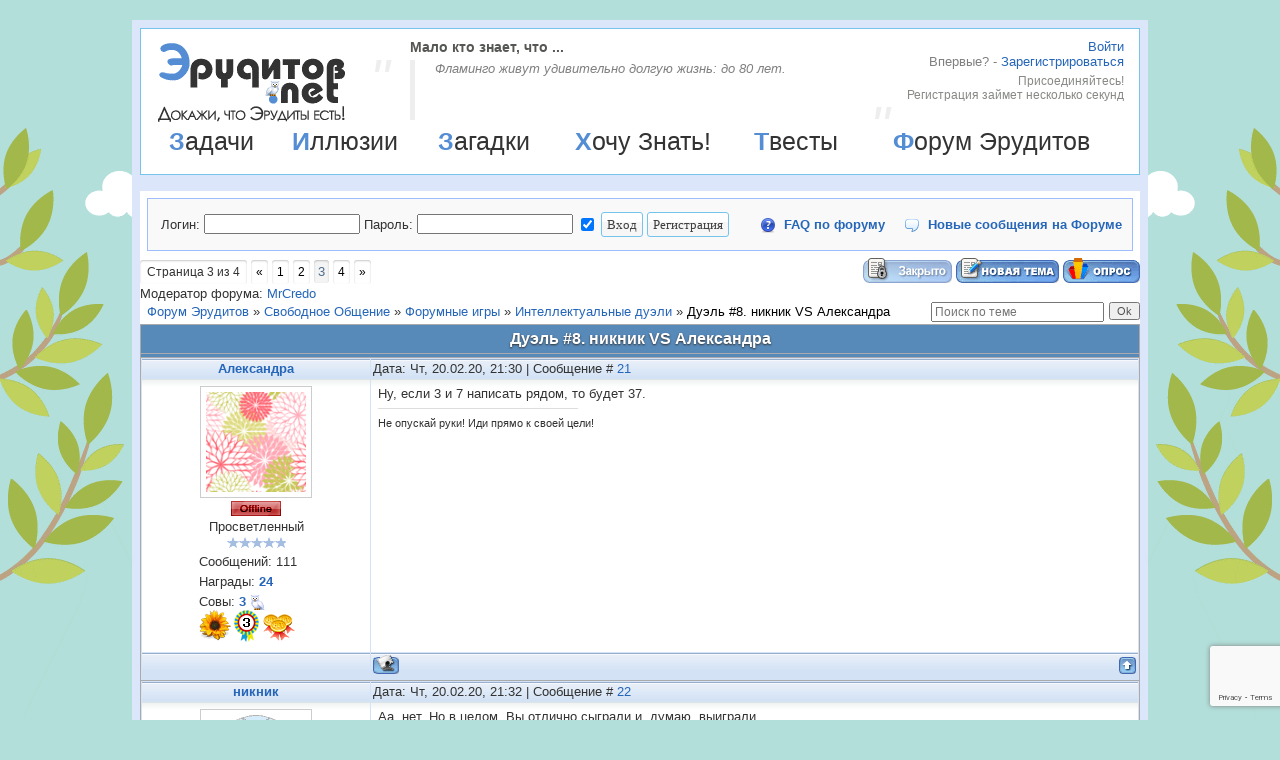

--- FILE ---
content_type: text/html; charset=UTF-8
request_url: https://eruditov.net/forum/45-4861-3
body_size: 12268
content:
<!DOCTYPE html PUBLIC "-//W3C//DTD XHTML 1.0 Strict//EN" "http://www.w3.org/TR/xhtml1/DTD/xhtml1-strict.dtd">
<html xmlns="//www.w3.org/1999/xhtml"><head>
<meta http-equiv="Content-Type" content="text/html; charset=utf-8" />
<meta name="viewport" content="width=device-width">
<meta name="theme-color" content="#74c4ee">
<title>Дуэль #8. никник VS Александра - Страница 3 - Форум Эрудитов</title>
<meta name="description" content="На Форуме Эрудитов происходит обсуждение задач и головоломок. Решай, озадачивай и общайся на Форуме Эрудитов!" />
<meta property="og:title" content="Форум Эрудитов на Эрудитов.нет" /> 
<meta property="og:image" content="/social_icons/logo.png" /> 
<script type="text/javascript">
 
 var _gaq = _gaq || [];
 _gaq.push(['_setAccount', 'UA-9274096-5']);
 _gaq.push(['_trackPageview']);
 
 (function() {
 var ga = document.createElement('script'); ga.type = 'text/javascript'; ga.async = true;
 ga.src = ('https:' == document.location.protocol ? 'https://ssl' : '//www') + '.google-analytics.com/ga.js';
 var s = document.getElementsByTagName('script')[0]; s.parentNode.insertBefore(ga, s);
 })();
 
 </script>
 <script type='text/javascript' src='//s21.ucoz.net/src/bbcodes.js'></script>
 <link type="text/css" rel="stylesheet" href="/_st/my.css" />
 <style>
 img.images {max-width: 330px;}
 #thread_search_field {width:165px !important;}
 #thread_search_button {margin-top: 0px !important;}
 </style> 
 
	<link rel="stylesheet" href="/.s/src/base.min.css" />
	<link rel="stylesheet" href="/.s/src/layer1.min.css" />

	<script src="/.s/src/jquery-1.12.4.min.js"></script>
	
	<script src="/.s/src/uwnd.min.js"></script>
	<link rel="stylesheet" href="/.s/src/ulightbox/ulightbox.min.css" />
	<script src="/.s/src/ulightbox/ulightbox.min.js"></script>
	<script src="https://www.google.com/recaptcha/api.js?render=6Leli-srAAAAAOGN8nIai0Xbi8KUdl0Kr_Py2ztu"></script>
	<script>
/* --- UCOZ-JS-DATA --- */
window.uCoz = {"language":"ru","mod":"fr","uLightboxType":1,"ssid":"241772420031377134641","module":"forum","layerType":1,"sign":{"7254":"Изменить размер","7253":"Начать слайд-шоу","5458":"Следующий","5255":"Помощник","7287":"Перейти на страницу с фотографией.","7251":"Запрошенный контент не может быть загружен. Пожалуйста, попробуйте позже.","3125":"Закрыть","10075":"Обязательны для выбора","3238":"Опции","210178":"Замечания","7252":"Предыдущий"},"country":"US","site":{"domain":"eruditov.net","id":"4erudit","host":"erudit.3dn.ru"}};
/* --- UCOZ-JS-CODE --- */

	function Insert(qmid, user, text ) {
		user = user.replace(/\[/g, '\\[').replace(/\]/g, '\\]');
		if ( !!text ) {
			qmid = qmid.replace(/[^0-9]/g, "");
			paste("[quote="+user+";"+qmid+"]"+text+"[/quote]\n", 0);
		} else {
			_uWnd.alert('Выделите текст для цитирования', '', {w:230, h:80, tm:3000});
		}
	}

	function paste(text, flag ) {
		if ( document.selection && flag ) {
			document.addform.message.focus();
			document.addform.document.selection.createRange().text = text;
		} else {
			document.addform.message.value += text;
		}
	}

	function get_selection( ) {
		if ( window.getSelection ) {
			selection = window.getSelection().toString();
		} else if ( document.getSelection ) {
			selection = document.getSelection();
		} else {
			selection = document.selection.createRange().text;
		}
	}

	function pdel(id, n ) {
		if ( confirm('Вы подтверждаете удаление?') ) {
			(window.pDelBut = document.getElementById('dbo' + id))
				&& (pDelBut.width = pDelBut.height = 13) && (pDelBut.src = '/.s/img/ma/m/i2.gif');
			_uPostForm('', {url:'/forum/45-4861-' + id + '-8-0-241772420031377134641', 't_pid': n});
		}
	}
function loginPopupForm(params = {}) { new _uWnd('LF', ' ', -250, -100, { closeonesc:1, resize:1 }, { url:'/index/40' + (params.urlParams ? '?'+params.urlParams : '') }) }
/* --- UCOZ-JS-END --- */
</script>

	<style>.UhideBlock{display:none; }</style>
</head>
 <body><div class="bg_r"><div class="bg_l">
 
 <!--U1AHEADER1Z--><div class='box'>
<div class='ibox'>

<div id='header'>

<a href="/" id="logo"><img src='/logo.png' alt='Эрудитов Нет' title='Эрудитов Нет' border='0'></a>

<noindex>
<div id="reg">

<div class="sign-in"><p class="action"><a href="javascript:;" rel="nofollow" onclick="loginPopupForm(); return false;" rel="nofollow">Войти</a></p></div>
<div class="sign-up"><p class="action"><font color='gray'>Впервые? - </font><a href="javascript://" onclick="new _uWnd('Regis','Регистрация',255,350,{modal: true,close:true,header:true,nomove: false,fixed:true},'<iframe src=/index/3 name=iframe frameborder=0 width=350px height=500px scrolling=no></iframe>');">Зарегистрироваться</a></p>
<p class="dfn">Присоединяйтесь!<br>Регистрация займет несколько секунд</p></div>

</div>
</noindex>

<div id="fact"><h3>Мало кто знает, что ...</h3><q>Фламинго живут удивительно долгую жизнь: до 80 лет.  </q></div>

<table id='menu' width='100%'><tr><td><a href='/publ/18'>Задачи</a></td><td><a href='/photo'>Иллюзии</a></td><td><a href='/board'>Загадки</a></td><td><a href='/dir'>Хочу Знать!</a></td><td><a href='/tests'>Твесты</a></td><td><a href='/forum'>Форум Эрудитов</a></td></tr></table>

</div>

</div>
</div><!--/U1AHEADER1Z-->
 
 <div class="forumContent">
 
 <div id='gray_f'>
 <table width='100%'><tr><td>
		<script>
		sendFrm549152 = function( form, data = {} ) {
			var o   = $('#frmLg549152')[0];
			var pos = _uGetOffset(o);
			var o2  = $('#blk549152')[0];
			document.body.insertBefore(o2, document.body.firstChild);
			$(o2).css({top:(pos['top'])+'px',left:(pos['left'])+'px',width:o.offsetWidth+'px',height:o.offsetHeight+'px',display:''}).html('<div align="left" style="padding:5px;"><div class="myWinLoad"></div></div>');
			_uPostForm(form, { type:'POST', url:'/index/sub/', data, error:function() {
				$('#blk549152').html('<div align="left" style="padding:10px;"><div class="myWinLoadSF" title="Невозможно выполнить запрос, попробуйте позже"></div></div>');
				_uWnd.alert('<div class="myWinError">Невозможно выполнить запрос, попробуйте позже</div>', '', {w:250, h:90, tm:3000, pad:'15px'} );
				setTimeout("$('#blk549152').css('display', 'none');", '1500');
			}});
			return false
		}
		
		</script>

		<div id="blk549152" style="border:1px solid #CCCCCC;position:absolute;z-index:82;background:url('/.s/img/fr/g.gif');display:none;"></div>

		<form id="frmLg549152" class="login-form local-auth" action="/index/sub/" method="post" onsubmit="return sendFrm549152(this)" data-submitter="sendFrm549152">
			

<table border="0"><tr><td>Логин:</td><td><input class="loginField" type="text" name="user" maxlength="50"></td><td>Пароль:</td><td><input class="loginField" type="password" name="password" maxlength="15"></td><td><input id="remthreadpage" type="checkbox" name="rem" value="1" checked="checked"></td><td><input class="loginButton" name="sbm" type="submit" value="Вход"></td><td><input class="loginButton" type="button" onclick="new _uWnd('Regis','Регистрация',350,500,{modal: true,close:true,header:true,nomove: false,fixed:true},'<iframe src=/index/3 name=iframe frameborder=0 width=350px height=500px scrolling=no></iframe>');" value="Регистрация"></td></tr></table>


			<input type="hidden" name="a"    value="2" />
			<input type="hidden" name="ajax" value="1" />
			<input type="hidden" name="rnd"  value="152" />
			
			
		</form></td>
 <td><b><a class="ffaq" href="/faq/1" target="_blank">FAQ по форуму</a></b></td><td align='right'><b><a class="fNavLink" href="/forum/0-0-1-34">Новые сообщения на Форуме</a></b></td></tr></table></div>
 
 
		

		<table class="ThrTopButtonsTbl" border="0" width="100%" cellspacing="0" cellpadding="0">
			<tr class="ThrTopButtonsRow1">
				<td width="50%" class="ThrTopButtonsCl11">
	<ul class="switches switchesTbl forum-pages">
		<li class="pagesInfo">Страница <span class="curPage">3</span> из <span class="numPages">4</span></li>
		<li class="switch switch-back"><a class="switchBack" href="/forum/45-4861-2" title="Предыдущая"><span>&laquo;</span></a></li> <li class="switch"><a class="switchDigit" href="/forum/45-4861-1">1</a></li>
	<li class="switch"><a class="switchDigit" href="/forum/45-4861-2">2</a></li>
	<li class="switchActive">3</li>
	<li class="switch"><a class="switchDigit" href="/forum/45-4861-4">4</a></li> <li class="switch switch-next"><a class="switchNext" href="/forum/45-4861-4" title="Следующая"><span>&raquo;</span></a></li>
	</ul></td>
				<td align="right" class="frmBtns ThrTopButtonsCl12"><div id="frmButns83"><img alt="" style="margin:0;padding:0;border:0;" title="Тема закрыта" src="/.s/img/fr/bt/34/t_closed.gif" /> <a href="javascript:;" rel="nofollow" onclick="_uWnd.alert('Необходима авторизация для данного действия. Войдите или зарегистрируйтесь.','',{w:230,h:80,tm:3000});return false;"><img alt="" style="margin:0;padding:0;border:0;" title="Новая тема" src="/.s/img/fr/bt/34/t_new.gif" /></a> <a href="javascript:;" rel="nofollow" onclick="_uWnd.alert('Необходима авторизация для данного действия. Войдите или зарегистрируйтесь.','',{w:230,h:80,tm:3000});return false;"><img alt="" style="margin:0;padding:0;border:0;" title="Новый опрос" src="/.s/img/fr/bt/34/t_poll.gif" /></a></div></td></tr>
			<tr class="ThrTopButtonsRow2">
	<td class="forumModerBlock ThrTopButtonsCl21"><span class="moders-wrapper">Модератор форума: <a href="/index/8-0-MrCredo" class="forumModer">MrCredo</a></span></td>
	<td class="ThrTopButtonsCl22">&nbsp;</td></tr>
		</table>
		
	<table class="ThrForumBarTbl" border="0" width="100%" cellspacing="0" cellpadding="0">
		<tr class="ThrForumBarRow1">
			<td class="forumNamesBar ThrForumBarCl11 breadcrumbs" style="padding-top:3px;padding-bottom:5px;">
				<a class="forumBar breadcrumb-item" href="/forum/">Форум Эрудитов</a>  <span class="breadcrumb-sep">&raquo;</span> <a class="forumBar breadcrumb-item" href="/forum/12">Свободное Общение</a> <span class="breadcrumb-sep">&raquo;</span> <a class="forumBar breadcrumb-item" href="/forum/15">Форумные игры</a> <span class="breadcrumb-sep">&raquo;</span> <a class="forumBar breadcrumb-item" href="/forum/45">Интеллектуальные дуэли</a> <span class="breadcrumb-sep">&raquo;</span> <a class="forumBarA" href="/forum/45-4861-1">Дуэль #8. никник VS Александра</a> <span class="thDescr">(sml[ok])</span></td><td class="ThrForumBarCl12" >
	
	<script>
	function check_search(form ) {
		if ( form.s.value.length < 3 ) {
			_uWnd.alert('Вы ввели слишком короткий поисковой запрос.', '', { w:230, h:80, tm:3000 })
			return false
		}
		return true
	}
	</script>
	<form id="thread_search_form" onsubmit="return check_search(this)" action="/forum/45-4861" method="GET">
		<input class="fastNav" type="submit" value="Ok" id="thread_search_button"><input type="text" name="s" value="" placeholder="Поиск по теме" id="thread_search_field"/>
	</form>
			</td></tr>
	</table>
		
		<div class="gDivLeft">
	<div class="gDivRight">
		<table class="gTable threadpage-posts-table" border="0" width="100%" cellspacing="1" cellpadding="0">
		<tr>
			<td class="gTableTop">
				<div style="float:right" class="gTopCornerRight"></div>
				<span class="forum-title">Дуэль #8. никник VS Александра</span>
				</td></tr><tr><td class="postSeparator"></td></tr><tr id="post54663"><td class="postRest1"><table border="0" width="100%" cellspacing="1" cellpadding="2" class="postTable">
<tr><td width="23%" class="postTdTop" align="center"><a class="postUser" href="javascript://" rel="nofollow" onClick="emoticon('[b]Александра[/b],');return false;">Александра</a></td><td class="postTdTop">Дата: Чт, 20.02.20, 21:30 | Сообщение # <a rel="nofollow" name="54663" class="postNumberLink" href="javascript:;" onclick="prompt('Прямая ссылка к сообщению', 'https://eruditov.net/forum/45-4861-54663-16-1582223442'); return false;">21</a></td></tr>
<tr><td class="postTdInfo" valign="top" align="center">
<a href="/index/8-5606"><img alt="" title="Александра" class="userAvatar" src="/.s/a/30/6.png" border="0" width="100px;"></a>
<div class="statusBlock"><span class="statusOffline"><img src="/img/off.gif"></span></div>
<div class="postUserGroup">Просветленный<br><img alt="" border="0" align="absmiddle" name="rankimg" src="/.s/rnk/12/rank5.gif" title="Ранг 5" /></div>
<div class="numposts">Сообщений: <span="unp">111</span></div>
<div class="awards">Награды: <a href="javascript:;" rel="nofollow" onclick="new _uWnd('AwL', 'Список наград', 380, 200, {autosize:1, closeonesc:1, maxh:300, minh:100},{url:'/index/54-5606'});return false;" title="Список наград"><span class="repNums"><b>24</b></span></a>  </div>
<div class="reputation">Совы: <a title="Смотреть историю получения сов" class="repHistory" href="javascript:;" rel="nofollow" onclick="new _uWnd('Rh', ' ', -400, 250, { closeonesc:1, maxh:300, minh:100 }, { url:'/index/9-5606'}); return false;"><b>3</b></a> <img src='/pic/icon.gif' align="absmiddle"> 
<a href="javascript:;" rel="nofollow" onclick="new _uWnd('AwL','Список наград',380,200,{ maxh:300, minh:100, closeonesc:1 },{url:'/index/54-5606'});return false;"><ul class="user_awards_list"><li><img alt="" src="//s21.ucoz.net/img/awd/positive/flower.png" border="0"></li><li><img alt="" src="//s21.ucoz.net/img/awd/awards/3.png" border="0"></li><li><img alt="" src="//s21.ucoz.net/img/awd/awards/medals.png" border="0"></li></ul></a>
</td><td class="posttdMessage" valign="top"><span class="ucoz-forum-post" id="ucoz-forum-post-54663" edit-url="">Ну, если 3 и 7 написать рядом, то будет 37.</span>

 <br><noindex><hr size="1" width="200" align="left" class="signatureHr"><span class="signatureView">Не опускай руки! Иди прямо к своей цели!</span></noindex>
</td></tr>
<tr><td class="postBottom" align="center">&nbsp;</td><td class="postBottom">
<table border="0" width="100%" cellspacing="0" cellpadding="0">
<tr><td><a href="/index/8-5606"><img alt="" style="margin:0;padding:0;border:0;" src="/.s/img/fr/bt/34/p_profile.gif" title="Профиль пользователя" /></a>    </td><td align="right" style="padding-right:15px;"></td><td width="2%" nowrap align="right"><a class="goOnTop" href="javascript:scroll(0,0);"><img alt="" style="margin:0;padding:0;border:0;" src="/.s/img/fr/bt/34/p_up.gif" title="Вверх" /></a></td></tr>
</table></td></tr></table></td></tr><tr id="post54664"><td class="postRest2"><table border="0" width="100%" cellspacing="1" cellpadding="2" class="postTable">
<tr><td width="23%" class="postTdTop" align="center"><a class="postUser" href="javascript://" rel="nofollow" onClick="emoticon('[b]никник[/b],');return false;">никник</a></td><td class="postTdTop">Дата: Чт, 20.02.20, 21:32 | Сообщение # <a rel="nofollow" name="54664" class="postNumberLink" href="javascript:;" onclick="prompt('Прямая ссылка к сообщению', 'https://eruditov.net/forum/45-4861-54664-16-1582223568'); return false;">22</a></td></tr>
<tr><td class="postTdInfo" valign="top" align="center">
<a href="/index/8-1741"><img alt="" title="никник" class="userAvatar" src="/img/sova.gif" border="0" width="100px;"></a>
<div class="statusBlock"><span class="statusOffline"><img src="/img/off.gif"></span></div>
<div class="postUserGroup">Высший разум<br><img alt="" border="0" align="absmiddle" name="rankimg" src="/.s/rnk/12/rank9.gif" title="Ранг 9" /></div>
<div class="numposts">Сообщений: <span="unp">2770</span></div>
<div class="awards">Награды: <a href="javascript:;" rel="nofollow" onclick="new _uWnd('AwL', 'Список наград', 380, 200, {autosize:1, closeonesc:1, maxh:300, minh:100},{url:'/index/54-1741'});return false;" title="Список наград"><span class="repNums"><b>406</b></span></a>  </div>
<div class="reputation">Совы: <a title="Смотреть историю получения сов" class="repHistory" href="javascript:;" rel="nofollow" onclick="new _uWnd('Rh', ' ', -400, 250, { closeonesc:1, maxh:300, minh:100 }, { url:'/index/9-1741'}); return false;"><b>15</b></a> <img src='/pic/icon.gif' align="absmiddle"> 
<a href="javascript:;" rel="nofollow" onclick="new _uWnd('AwL','Список наград',380,200,{ maxh:300, minh:100, closeonesc:1 },{url:'/index/54-1741'});return false;"><ul class="user_awards_list"><li><img alt="" src="/awards/Library.png" border="0"></li><li><img alt="" src="//s21.ucoz.net/img/awd/stuff/lamp.png" border="0"></li><li><img alt="" src="/awards/beaver.png" border="0"></li></ul></a>
</td><td class="posttdMessage" valign="top"><span class="ucoz-forum-post" id="ucoz-forum-post-54664" edit-url="">Аа, нет. Но в целом, Вы отлично сыграли и, думаю, выиграли.<br />Поздравляю!</span>

 <br><noindex><hr size="1" width="200" align="left" class="signatureHr"><span class="signatureView">Между своеобразной логикой и откровенной глупостью иногда очень тонкая грань.</span></noindex>
</td></tr>
<tr><td class="postBottom" align="center">&nbsp;</td><td class="postBottom">
<table border="0" width="100%" cellspacing="0" cellpadding="0">
<tr><td><a href="/index/8-1741"><img alt="" style="margin:0;padding:0;border:0;" src="/.s/img/fr/bt/34/p_profile.gif" title="Профиль пользователя" /></a>    </td><td align="right" style="padding-right:15px;"></td><td width="2%" nowrap align="right"><a class="goOnTop" href="javascript:scroll(0,0);"><img alt="" style="margin:0;padding:0;border:0;" src="/.s/img/fr/bt/34/p_up.gif" title="Вверх" /></a></td></tr>
</table></td></tr></table></td></tr><tr id="post54665"><td class="postRest1"><table border="0" width="100%" cellspacing="1" cellpadding="2" class="postTable">
<tr><td width="23%" class="postTdTop" align="center"><a class="postUser" href="javascript://" rel="nofollow" onClick="emoticon('[b]Александра[/b],');return false;">Александра</a></td><td class="postTdTop">Дата: Чт, 20.02.20, 21:35 | Сообщение # <a rel="nofollow" name="54665" class="postNumberLink" href="javascript:;" onclick="prompt('Прямая ссылка к сообщению', 'https://eruditov.net/forum/45-4861-54665-16-1582223702'); return false;">23</a></td></tr>
<tr><td class="postTdInfo" valign="top" align="center">
<a href="/index/8-5606"><img alt="" title="Александра" class="userAvatar" src="/.s/a/30/6.png" border="0" width="100px;"></a>
<div class="statusBlock"><span class="statusOffline"><img src="/img/off.gif"></span></div>
<div class="postUserGroup">Просветленный<br><img alt="" border="0" align="absmiddle" name="rankimg" src="/.s/rnk/12/rank5.gif" title="Ранг 5" /></div>
<div class="numposts">Сообщений: <span="unp">111</span></div>
<div class="awards">Награды: <a href="javascript:;" rel="nofollow" onclick="new _uWnd('AwL', 'Список наград', 380, 200, {autosize:1, closeonesc:1, maxh:300, minh:100},{url:'/index/54-5606'});return false;" title="Список наград"><span class="repNums"><b>24</b></span></a>  </div>
<div class="reputation">Совы: <a title="Смотреть историю получения сов" class="repHistory" href="javascript:;" rel="nofollow" onclick="new _uWnd('Rh', ' ', -400, 250, { closeonesc:1, maxh:300, minh:100 }, { url:'/index/9-5606'}); return false;"><b>3</b></a> <img src='/pic/icon.gif' align="absmiddle"> 
<a href="javascript:;" rel="nofollow" onclick="new _uWnd('AwL','Список наград',380,200,{ maxh:300, minh:100, closeonesc:1 },{url:'/index/54-5606'});return false;"><ul class="user_awards_list"><li><img alt="" src="//s21.ucoz.net/img/awd/positive/flower.png" border="0"></li><li><img alt="" src="//s21.ucoz.net/img/awd/awards/3.png" border="0"></li><li><img alt="" src="//s21.ucoz.net/img/awd/awards/medals.png" border="0"></li></ul></a>
</td><td class="posttdMessage" valign="top"><span class="ucoz-forum-post" id="ucoz-forum-post-54665" edit-url="">Ну, это еще неизвестно. А вообще - спасибо за дуэль. Мне Ваши вопросы очень понравились!</span>

 <br><noindex><hr size="1" width="200" align="left" class="signatureHr"><span class="signatureView">Не опускай руки! Иди прямо к своей цели!</span></noindex>
</td></tr>
<tr><td class="postBottom" align="center">&nbsp;</td><td class="postBottom">
<table border="0" width="100%" cellspacing="0" cellpadding="0">
<tr><td><a href="/index/8-5606"><img alt="" style="margin:0;padding:0;border:0;" src="/.s/img/fr/bt/34/p_profile.gif" title="Профиль пользователя" /></a>    </td><td align="right" style="padding-right:15px;"></td><td width="2%" nowrap align="right"><a class="goOnTop" href="javascript:scroll(0,0);"><img alt="" style="margin:0;padding:0;border:0;" src="/.s/img/fr/bt/34/p_up.gif" title="Вверх" /></a></td></tr>
</table></td></tr></table></td></tr><tr id="post54666"><td class="postRest2"><table border="0" width="100%" cellspacing="1" cellpadding="2" class="postTable">
<tr><td width="23%" class="postTdTop" align="center"><a class="postUser" href="javascript://" rel="nofollow" onClick="emoticon('[b]MrCredo[/b],');return false;">MrCredo</a></td><td class="postTdTop">Дата: Чт, 20.02.20, 21:36 | Сообщение # <a rel="nofollow" name="54666" class="postNumberLink" href="javascript:;" onclick="prompt('Прямая ссылка к сообщению', 'https://eruditov.net/forum/45-4861-54666-16-1582223781'); return false;">24</a></td></tr>
<tr><td class="postTdInfo" valign="top" align="center">
<a href="/index/8-3415"><img alt="" title="MrCredo" class="userAvatar" src="/.s/a/16/2895.jpg" border="0" width="100px;"></a>
<div class="statusBlock"><span class="statusOffline"><img src="/img/off.gif"></span></div>
<div class="postUserGroup">Мудрец<br><img alt="" border="0" align="absmiddle" name="rankimg" src="/.s/rnk/12/rank7.gif" title="Ранг 7" /></div>
<div class="numposts">Сообщений: <span="unp">619</span></div>
<div class="awards">Награды: <a href="javascript:;" rel="nofollow" onclick="new _uWnd('AwL', 'Список наград', 380, 200, {autosize:1, closeonesc:1, maxh:300, minh:100},{url:'/index/54-3415'});return false;" title="Список наград"><span class="repNums"><b>68</b></span></a>  </div>
<div class="reputation">Совы: <a title="Смотреть историю получения сов" class="repHistory" href="javascript:;" rel="nofollow" onclick="new _uWnd('Rh', ' ', -400, 250, { closeonesc:1, maxh:300, minh:100 }, { url:'/index/9-3415'}); return false;"><b>38</b></a> <img src='/pic/icon.gif' align="absmiddle"> 
<a href="javascript:;" rel="nofollow" onclick="new _uWnd('AwL','Список наград',380,200,{ maxh:300, minh:100, closeonesc:1 },{url:'/index/54-3415'});return false;"><ul class="user_awards_list"><li><img alt="" src="/awards/xtree.png" border="0"></li><li><img alt="" src="//s21.ucoz.net/img/awd/stuff/cube.png" border="0"></li><li><img alt="" src="//s21.ucoz.net/img/awd/awards/2.png" border="0"></li></ul></a>
</td><td class="posttdMessage" valign="top"><span class="ucoz-forum-post" id="ucoz-forum-post-54666" edit-url="">Результаты: <br /><br /><b>никник</b> - правильные ответы на вопросы про Тура Хейердала, про 9 симфонию.<br /><b>Александра</b> - про Петра Первого, про шута, про присказку (Кесарю кесарево), про цифры - 11 верный ответ, 37 нет.<br /><br />Результат дуэли: победа <b>Александры</b> со счетом 3:2! Спасибо обоим участникам за дуэль (и за возрождение этой игры тоже), неотвеченные вопросы можете использовать на форуме!</span>

 
</td></tr>
<tr><td class="postBottom" align="center">&nbsp;</td><td class="postBottom">
<table border="0" width="100%" cellspacing="0" cellpadding="0">
<tr><td><a href="/index/8-3415"><img alt="" style="margin:0;padding:0;border:0;" src="/.s/img/fr/bt/34/p_profile.gif" title="Профиль пользователя" /></a>    </td><td align="right" style="padding-right:15px;"></td><td width="2%" nowrap align="right"><a class="goOnTop" href="javascript:scroll(0,0);"><img alt="" style="margin:0;padding:0;border:0;" src="/.s/img/fr/bt/34/p_up.gif" title="Вверх" /></a></td></tr>
</table></td></tr></table></td></tr><tr id="post54667"><td class="postRest1"><table border="0" width="100%" cellspacing="1" cellpadding="2" class="postTable">
<tr><td width="23%" class="postTdTop" align="center"><a class="postUser" href="javascript://" rel="nofollow" onClick="emoticon('[b]MrCredo[/b],');return false;">MrCredo</a></td><td class="postTdTop">Дата: Чт, 20.02.20, 21:38 | Сообщение # <a rel="nofollow" name="54667" class="postNumberLink" href="javascript:;" onclick="prompt('Прямая ссылка к сообщению', 'https://eruditov.net/forum/45-4861-54667-16-1582223937'); return false;">25</a></td></tr>
<tr><td class="postTdInfo" valign="top" align="center">
<a href="/index/8-3415"><img alt="" title="MrCredo" class="userAvatar" src="/.s/a/16/2895.jpg" border="0" width="100px;"></a>
<div class="statusBlock"><span class="statusOffline"><img src="/img/off.gif"></span></div>
<div class="postUserGroup">Мудрец<br><img alt="" border="0" align="absmiddle" name="rankimg" src="/.s/rnk/12/rank7.gif" title="Ранг 7" /></div>
<div class="numposts">Сообщений: <span="unp">619</span></div>
<div class="awards">Награды: <a href="javascript:;" rel="nofollow" onclick="new _uWnd('AwL', 'Список наград', 380, 200, {autosize:1, closeonesc:1, maxh:300, minh:100},{url:'/index/54-3415'});return false;" title="Список наград"><span class="repNums"><b>68</b></span></a>  </div>
<div class="reputation">Совы: <a title="Смотреть историю получения сов" class="repHistory" href="javascript:;" rel="nofollow" onclick="new _uWnd('Rh', ' ', -400, 250, { closeonesc:1, maxh:300, minh:100 }, { url:'/index/9-3415'}); return false;"><b>38</b></a> <img src='/pic/icon.gif' align="absmiddle"> 
<a href="javascript:;" rel="nofollow" onclick="new _uWnd('AwL','Список наград',380,200,{ maxh:300, minh:100, closeonesc:1 },{url:'/index/54-3415'});return false;"><ul class="user_awards_list"><li><img alt="" src="/awards/xtree.png" border="0"></li><li><img alt="" src="//s21.ucoz.net/img/awd/stuff/cube.png" border="0"></li><li><img alt="" src="//s21.ucoz.net/img/awd/awards/2.png" border="0"></li></ul></a>
</td><td class="posttdMessage" valign="top"><span class="ucoz-forum-post" id="ucoz-forum-post-54667" edit-url=""><b>Александра</b>, поздравляю с успешным дебютом, желаю побед в дальнейшем!</span>

 
</td></tr>
<tr><td class="postBottom" align="center">&nbsp;</td><td class="postBottom">
<table border="0" width="100%" cellspacing="0" cellpadding="0">
<tr><td><a href="/index/8-3415"><img alt="" style="margin:0;padding:0;border:0;" src="/.s/img/fr/bt/34/p_profile.gif" title="Профиль пользователя" /></a>    </td><td align="right" style="padding-right:15px;"></td><td width="2%" nowrap align="right"><a class="goOnTop" href="javascript:scroll(0,0);"><img alt="" style="margin:0;padding:0;border:0;" src="/.s/img/fr/bt/34/p_up.gif" title="Вверх" /></a></td></tr>
</table></td></tr></table></td></tr><tr id="post54668"><td class="postRest2"><table border="0" width="100%" cellspacing="1" cellpadding="2" class="postTable">
<tr><td width="23%" class="postTdTop" align="center"><a class="postUser" href="javascript://" rel="nofollow" onClick="emoticon('[b]Александра[/b],');return false;">Александра</a></td><td class="postTdTop">Дата: Чт, 20.02.20, 21:39 | Сообщение # <a rel="nofollow" name="54668" class="postNumberLink" href="javascript:;" onclick="prompt('Прямая ссылка к сообщению', 'https://eruditov.net/forum/45-4861-54668-16-1582223991'); return false;">26</a></td></tr>
<tr><td class="postTdInfo" valign="top" align="center">
<a href="/index/8-5606"><img alt="" title="Александра" class="userAvatar" src="/.s/a/30/6.png" border="0" width="100px;"></a>
<div class="statusBlock"><span class="statusOffline"><img src="/img/off.gif"></span></div>
<div class="postUserGroup">Просветленный<br><img alt="" border="0" align="absmiddle" name="rankimg" src="/.s/rnk/12/rank5.gif" title="Ранг 5" /></div>
<div class="numposts">Сообщений: <span="unp">111</span></div>
<div class="awards">Награды: <a href="javascript:;" rel="nofollow" onclick="new _uWnd('AwL', 'Список наград', 380, 200, {autosize:1, closeonesc:1, maxh:300, minh:100},{url:'/index/54-5606'});return false;" title="Список наград"><span class="repNums"><b>24</b></span></a>  </div>
<div class="reputation">Совы: <a title="Смотреть историю получения сов" class="repHistory" href="javascript:;" rel="nofollow" onclick="new _uWnd('Rh', ' ', -400, 250, { closeonesc:1, maxh:300, minh:100 }, { url:'/index/9-5606'}); return false;"><b>3</b></a> <img src='/pic/icon.gif' align="absmiddle"> 
<a href="javascript:;" rel="nofollow" onclick="new _uWnd('AwL','Список наград',380,200,{ maxh:300, minh:100, closeonesc:1 },{url:'/index/54-5606'});return false;"><ul class="user_awards_list"><li><img alt="" src="//s21.ucoz.net/img/awd/positive/flower.png" border="0"></li><li><img alt="" src="//s21.ucoz.net/img/awd/awards/3.png" border="0"></li><li><img alt="" src="//s21.ucoz.net/img/awd/awards/medals.png" border="0"></li></ul></a>
</td><td class="posttdMessage" valign="top"><span class="ucoz-forum-post" id="ucoz-forum-post-54668" edit-url="">Уррряяяя <img rel="usm" src="/smiles/yahoo.gif" border="0" align="absmiddle" alt="yahoo" />  <img rel="usm" src="/smiles/yahoo.gif" border="0" align="absmiddle" alt="yahoo" />   Всем СПАСИБО!!!</span>

 <br><noindex><hr size="1" width="200" align="left" class="signatureHr"><span class="signatureView">Не опускай руки! Иди прямо к своей цели!</span></noindex>
</td></tr>
<tr><td class="postBottom" align="center">&nbsp;</td><td class="postBottom">
<table border="0" width="100%" cellspacing="0" cellpadding="0">
<tr><td><a href="/index/8-5606"><img alt="" style="margin:0;padding:0;border:0;" src="/.s/img/fr/bt/34/p_profile.gif" title="Профиль пользователя" /></a>    </td><td align="right" style="padding-right:15px;"></td><td width="2%" nowrap align="right"><a class="goOnTop" href="javascript:scroll(0,0);"><img alt="" style="margin:0;padding:0;border:0;" src="/.s/img/fr/bt/34/p_up.gif" title="Вверх" /></a></td></tr>
</table></td></tr></table></td></tr><tr id="post54669"><td class="postRest1"><table border="0" width="100%" cellspacing="1" cellpadding="2" class="postTable">
<tr><td width="23%" class="postTdTop" align="center"><a class="postUser" href="javascript://" rel="nofollow" onClick="emoticon('[b]Vita[/b],');return false;">Vita</a></td><td class="postTdTop">Дата: Чт, 20.02.20, 21:40 | Сообщение # <a rel="nofollow" name="54669" class="postNumberLink" href="javascript:;" onclick="prompt('Прямая ссылка к сообщению', 'https://eruditov.net/forum/45-4861-54669-16-1582224000'); return false;">27</a></td></tr>
<tr><td class="postTdInfo" valign="top" align="center">
<a href="/index/8-533"><img alt="" title="Vita" class="userAvatar" src="/avatar/00/01/03310959.jpg" border="0" width="100px;"></a>
<div class="statusBlock"><span class="statusOffline"><img src="/img/off.gif"></span></div>
<div class="postUserGroup">Гений<br><img alt="" border="0" align="absmiddle" name="rankimg" src="/.s/rnk/12/rank8.gif" title="Ранг 8" /></div>
<div class="numposts">Сообщений: <span="unp">1583</span></div>
<div class="awards">Награды: <a href="javascript:;" rel="nofollow" onclick="new _uWnd('AwL', 'Список наград', 380, 200, {autosize:1, closeonesc:1, maxh:300, minh:100},{url:'/index/54-533'});return false;" title="Список наград"><span class="repNums"><b>249</b></span></a>  </div>
<div class="reputation">Совы: <a title="Смотреть историю получения сов" class="repHistory" href="javascript:;" rel="nofollow" onclick="new _uWnd('Rh', ' ', -400, 250, { closeonesc:1, maxh:300, minh:100 }, { url:'/index/9-533'}); return false;"><b>13</b></a> <img src='/pic/icon.gif' align="absmiddle"> 
<a href="javascript:;" rel="nofollow" onclick="new _uWnd('AwL','Список наград',380,200,{ maxh:300, minh:100, closeonesc:1 },{url:'/index/54-533'});return false;"><ul class="user_awards_list"><li><img alt="" src="//s21.ucoz.net/img/awd/positive/good.png" border="0"></li><li><img alt="" src="//s21.ucoz.net/img/awd/negative/bad.png" border="0"></li><li><img alt="" src="//s21.ucoz.net/img/awd/negative/bad.png" border="0"></li></ul></a>
</td><td class="posttdMessage" valign="top"><span class="ucoz-forum-post" id="ucoz-forum-post-54669" edit-url="">3,7 - туз или дама пик выходит неверно, если 11 верный?<p><b>Добавлено</b> (20.02.2020, 21:41)<br />---------------------------------------------<br /><b>Александра</b>, <img rel="usm" src="/smiles/bravo.gif" border="0" align="absmiddle" alt="bravo" /> <br />Но вопросы ваши для меня неподъёмные)</span>

 
</td></tr>
<tr><td class="postBottom" align="center">&nbsp;</td><td class="postBottom">
<table border="0" width="100%" cellspacing="0" cellpadding="0">
<tr><td><a href="/index/8-533"><img alt="" style="margin:0;padding:0;border:0;" src="/.s/img/fr/bt/34/p_profile.gif" title="Профиль пользователя" /></a>    </td><td align="right" style="padding-right:15px;"></td><td width="2%" nowrap align="right"><a class="goOnTop" href="javascript:scroll(0,0);"><img alt="" style="margin:0;padding:0;border:0;" src="/.s/img/fr/bt/34/p_up.gif" title="Вверх" /></a></td></tr>
</table></td></tr></table></td></tr><tr id="post54670"><td class="postRest2"><table border="0" width="100%" cellspacing="1" cellpadding="2" class="postTable">
<tr><td width="23%" class="postTdTop" align="center"><a class="postUser" href="javascript://" rel="nofollow" onClick="emoticon('[b]никник[/b],');return false;">никник</a></td><td class="postTdTop">Дата: Чт, 20.02.20, 21:44 | Сообщение # <a rel="nofollow" name="54670" class="postNumberLink" href="javascript:;" onclick="prompt('Прямая ссылка к сообщению', 'https://eruditov.net/forum/45-4861-54670-16-1582224287'); return false;">28</a></td></tr>
<tr><td class="postTdInfo" valign="top" align="center">
<a href="/index/8-1741"><img alt="" title="никник" class="userAvatar" src="/img/sova.gif" border="0" width="100px;"></a>
<div class="statusBlock"><span class="statusOffline"><img src="/img/off.gif"></span></div>
<div class="postUserGroup">Высший разум<br><img alt="" border="0" align="absmiddle" name="rankimg" src="/.s/rnk/12/rank9.gif" title="Ранг 9" /></div>
<div class="numposts">Сообщений: <span="unp">2770</span></div>
<div class="awards">Награды: <a href="javascript:;" rel="nofollow" onclick="new _uWnd('AwL', 'Список наград', 380, 200, {autosize:1, closeonesc:1, maxh:300, minh:100},{url:'/index/54-1741'});return false;" title="Список наград"><span class="repNums"><b>406</b></span></a>  </div>
<div class="reputation">Совы: <a title="Смотреть историю получения сов" class="repHistory" href="javascript:;" rel="nofollow" onclick="new _uWnd('Rh', ' ', -400, 250, { closeonesc:1, maxh:300, minh:100 }, { url:'/index/9-1741'}); return false;"><b>15</b></a> <img src='/pic/icon.gif' align="absmiddle"> 
<a href="javascript:;" rel="nofollow" onclick="new _uWnd('AwL','Список наград',380,200,{ maxh:300, minh:100, closeonesc:1 },{url:'/index/54-1741'});return false;"><ul class="user_awards_list"><li><img alt="" src="/awards/Library.png" border="0"></li><li><img alt="" src="//s21.ucoz.net/img/awd/stuff/lamp.png" border="0"></li><li><img alt="" src="/awards/beaver.png" border="0"></li></ul></a>
</td><td class="posttdMessage" valign="top"><span class="ucoz-forum-post" id="ucoz-forum-post-54670" edit-url=""><b>Vita</b>, Ответ: 3(дама), 11(туз). Вопрос, конечно, литературный. Но если б кто получил 11 и 3 математически, я считаю это тоже верным ответом.</span>

 <br><noindex><hr size="1" width="200" align="left" class="signatureHr"><span class="signatureView">Между своеобразной логикой и откровенной глупостью иногда очень тонкая грань.</span></noindex>
</td></tr>
<tr><td class="postBottom" align="center">&nbsp;</td><td class="postBottom">
<table border="0" width="100%" cellspacing="0" cellpadding="0">
<tr><td><a href="/index/8-1741"><img alt="" style="margin:0;padding:0;border:0;" src="/.s/img/fr/bt/34/p_profile.gif" title="Профиль пользователя" /></a>    </td><td align="right" style="padding-right:15px;"></td><td width="2%" nowrap align="right"><a class="goOnTop" href="javascript:scroll(0,0);"><img alt="" style="margin:0;padding:0;border:0;" src="/.s/img/fr/bt/34/p_up.gif" title="Вверх" /></a></td></tr>
</table></td></tr></table></td></tr><tr id="post54671"><td class="postRest1"><table border="0" width="100%" cellspacing="1" cellpadding="2" class="postTable">
<tr><td width="23%" class="postTdTop" align="center"><a class="postUser" href="javascript://" rel="nofollow" onClick="emoticon('[b]Александра[/b],');return false;">Александра</a></td><td class="postTdTop">Дата: Чт, 20.02.20, 21:46 | Сообщение # <a rel="nofollow" name="54671" class="postNumberLink" href="javascript:;" onclick="prompt('Прямая ссылка к сообщению', 'https://eruditov.net/forum/45-4861-54671-16-1582224403'); return false;">29</a></td></tr>
<tr><td class="postTdInfo" valign="top" align="center">
<a href="/index/8-5606"><img alt="" title="Александра" class="userAvatar" src="/.s/a/30/6.png" border="0" width="100px;"></a>
<div class="statusBlock"><span class="statusOffline"><img src="/img/off.gif"></span></div>
<div class="postUserGroup">Просветленный<br><img alt="" border="0" align="absmiddle" name="rankimg" src="/.s/rnk/12/rank5.gif" title="Ранг 5" /></div>
<div class="numposts">Сообщений: <span="unp">111</span></div>
<div class="awards">Награды: <a href="javascript:;" rel="nofollow" onclick="new _uWnd('AwL', 'Список наград', 380, 200, {autosize:1, closeonesc:1, maxh:300, minh:100},{url:'/index/54-5606'});return false;" title="Список наград"><span class="repNums"><b>24</b></span></a>  </div>
<div class="reputation">Совы: <a title="Смотреть историю получения сов" class="repHistory" href="javascript:;" rel="nofollow" onclick="new _uWnd('Rh', ' ', -400, 250, { closeonesc:1, maxh:300, minh:100 }, { url:'/index/9-5606'}); return false;"><b>3</b></a> <img src='/pic/icon.gif' align="absmiddle"> 
<a href="javascript:;" rel="nofollow" onclick="new _uWnd('AwL','Список наград',380,200,{ maxh:300, minh:100, closeonesc:1 },{url:'/index/54-5606'});return false;"><ul class="user_awards_list"><li><img alt="" src="//s21.ucoz.net/img/awd/positive/flower.png" border="0"></li><li><img alt="" src="//s21.ucoz.net/img/awd/awards/3.png" border="0"></li><li><img alt="" src="//s21.ucoz.net/img/awd/awards/medals.png" border="0"></li></ul></a>
</td><td class="posttdMessage" valign="top"><span class="ucoz-forum-post" id="ucoz-forum-post-54671" edit-url="">Ну, это все просто... Например, "Обыкновенное чудо" (Е.Шварц) <img src="https://eruditov.net/smiles/book.gif" border="0" alt=""/> недавно прочитала, мне очень понравилось) А принцессу было жалко. Хорошо, что все обошлось <img rel="usm" src="/smiles/smile.gif" border="0" align="absmiddle" alt=":)" /><p><b>Добавлено</b> (20.02.2020, 21:48)<br />---------------------------------------------<br />А я с буквой ничего не поняла. Какая там буква должна быть?</span>

 <br><noindex><hr size="1" width="200" align="left" class="signatureHr"><span class="signatureView">Не опускай руки! Иди прямо к своей цели!</span></noindex>
</td></tr>
<tr><td class="postBottom" align="center">&nbsp;</td><td class="postBottom">
<table border="0" width="100%" cellspacing="0" cellpadding="0">
<tr><td><a href="/index/8-5606"><img alt="" style="margin:0;padding:0;border:0;" src="/.s/img/fr/bt/34/p_profile.gif" title="Профиль пользователя" /></a>    </td><td align="right" style="padding-right:15px;"></td><td width="2%" nowrap align="right"><a class="goOnTop" href="javascript:scroll(0,0);"><img alt="" style="margin:0;padding:0;border:0;" src="/.s/img/fr/bt/34/p_up.gif" title="Вверх" /></a></td></tr>
</table></td></tr></table></td></tr><tr id="post54672"><td class="postRest2"><table border="0" width="100%" cellspacing="1" cellpadding="2" class="postTable">
<tr><td width="23%" class="postTdTop" align="center"><a class="postUser" href="javascript://" rel="nofollow" onClick="emoticon('[b]никник[/b],');return false;">никник</a></td><td class="postTdTop">Дата: Чт, 20.02.20, 22:04 | Сообщение # <a rel="nofollow" name="54672" class="postNumberLink" href="javascript:;" onclick="prompt('Прямая ссылка к сообщению', 'https://eruditov.net/forum/45-4861-54672-16-1582225474'); return false;">30</a></td></tr>
<tr><td class="postTdInfo" valign="top" align="center">
<a href="/index/8-1741"><img alt="" title="никник" class="userAvatar" src="/img/sova.gif" border="0" width="100px;"></a>
<div class="statusBlock"><span class="statusOffline"><img src="/img/off.gif"></span></div>
<div class="postUserGroup">Высший разум<br><img alt="" border="0" align="absmiddle" name="rankimg" src="/.s/rnk/12/rank9.gif" title="Ранг 9" /></div>
<div class="numposts">Сообщений: <span="unp">2770</span></div>
<div class="awards">Награды: <a href="javascript:;" rel="nofollow" onclick="new _uWnd('AwL', 'Список наград', 380, 200, {autosize:1, closeonesc:1, maxh:300, minh:100},{url:'/index/54-1741'});return false;" title="Список наград"><span class="repNums"><b>406</b></span></a>  </div>
<div class="reputation">Совы: <a title="Смотреть историю получения сов" class="repHistory" href="javascript:;" rel="nofollow" onclick="new _uWnd('Rh', ' ', -400, 250, { closeonesc:1, maxh:300, minh:100 }, { url:'/index/9-1741'}); return false;"><b>15</b></a> <img src='/pic/icon.gif' align="absmiddle"> 
<a href="javascript:;" rel="nofollow" onclick="new _uWnd('AwL','Список наград',380,200,{ maxh:300, minh:100, closeonesc:1 },{url:'/index/54-1741'});return false;"><ul class="user_awards_list"><li><img alt="" src="/awards/Library.png" border="0"></li><li><img alt="" src="//s21.ucoz.net/img/awd/stuff/lamp.png" border="0"></li><li><img alt="" src="/awards/beaver.png" border="0"></li></ul></a>
</td><td class="posttdMessage" valign="top"><span class="ucoz-forum-post" id="ucoz-forum-post-54672" edit-url=""><b>Александра</b>, это спектр, 7 цветов радуги. Каждый охотник желает знать, где сидят фазаны. Красный, оранжевый, желтый, зеленный, голубой, синий, фиолетовый.<p><b>Добавлено</b> (20.02.2020, 22:09)<br />---------------------------------------------<br /><!--uSpoiler--><div class="uSpoilerClosed" id="uSpoiler2ZqHGn"><div class="uSpoilerButBl"><input type="button" class="uSpoilerButton" onclick="if($('#uSpoiler2ZqHGn')[0]){if ($('.uSpoilerText',$('#uSpoiler2ZqHGn'))[0].style.display=='none'){$('.uSpoilerText',$('#uSpoiler2ZqHGn'))[0].style.display='';$('.uSpoilerButton',$('#uSpoiler2ZqHGn')).val('[&#92;&#8211;] Спойлер');$('#uSpoiler2ZqHGn').attr('class','uSpoilerOpened');}else {$('.uSpoilerText',$('#uSpoiler2ZqHGn'))[0].style.display='none';$('.uSpoilerButton',$('#uSpoiler2ZqHGn')).val('[+] Спойлер');$('#uSpoiler2ZqHGn').attr('class','uSpoilerClosed');}}" value="[+] Спойлер"/></div><div class="uSpoilerText" style="display:none;"><!--ust-->Осталось добавить, что ярче всего на ночном небе Земли сияют не звезды, а Луна, Венера и Юпитер.<!--/ust--><!--usn(=Спойлер)--></div></div><!--/uSpoiler--></span>

 <br><noindex><hr size="1" width="200" align="left" class="signatureHr"><span class="signatureView">Между своеобразной логикой и откровенной глупостью иногда очень тонкая грань.</span></noindex>
</td></tr>
<tr><td class="postBottom" align="center">&nbsp;</td><td class="postBottom">
<table border="0" width="100%" cellspacing="0" cellpadding="0">
<tr><td><a href="/index/8-1741"><img alt="" style="margin:0;padding:0;border:0;" src="/.s/img/fr/bt/34/p_profile.gif" title="Профиль пользователя" /></a>    </td><td align="right" style="padding-right:15px;"></td><td width="2%" nowrap align="right"><a class="goOnTop" href="javascript:scroll(0,0);"><img alt="" style="margin:0;padding:0;border:0;" src="/.s/img/fr/bt/34/p_up.gif" title="Вверх" /></a></td></tr>
</table></td></tr></table></td></tr></table></div></div><div class="gDivBottomLeft"></div><div class="gDivBottomCenter"></div><div class="gDivBottomRight"></div>
		<table class="ThrBotTbl" border="0" width="100%" cellspacing="0" cellpadding="0">
			<tr class="ThrBotRow1"><td colspan="2" class="bottomPathBar ThrBotCl11" style="padding-top:2px;">
	<table class="ThrForumBarTbl" border="0" width="100%" cellspacing="0" cellpadding="0">
		<tr class="ThrForumBarRow1">
			<td class="forumNamesBar ThrForumBarCl11 breadcrumbs" style="padding-top:3px;padding-bottom:5px;">
				<a class="forumBar breadcrumb-item" href="/forum/">Форум Эрудитов</a>  <span class="breadcrumb-sep">&raquo;</span> <a class="forumBar breadcrumb-item" href="/forum/12">Свободное Общение</a> <span class="breadcrumb-sep">&raquo;</span> <a class="forumBar breadcrumb-item" href="/forum/15">Форумные игры</a> <span class="breadcrumb-sep">&raquo;</span> <a class="forumBar breadcrumb-item" href="/forum/45">Интеллектуальные дуэли</a> <span class="breadcrumb-sep">&raquo;</span> <a class="forumBarA" href="/forum/45-4861-1">Дуэль #8. никник VS Александра</a> <span class="thDescr">(sml[ok])</span></td><td class="ThrForumBarCl12" >
	
	<script>
	function check_search(form ) {
		if ( form.s.value.length < 3 ) {
			_uWnd.alert('Вы ввели слишком короткий поисковой запрос.', '', { w:230, h:80, tm:3000 })
			return false
		}
		return true
	}
	</script>
	<form id="thread_search_form" onsubmit="return check_search(this)" action="/forum/45-4861" method="GET">
		<input class="fastNav" type="submit" value="Ok" id="thread_search_button"><input type="text" name="s" value="" placeholder="Поиск по теме" id="thread_search_field"/>
	</form>
			</td></tr>
	</table></td></tr>
			<tr class="ThrBotRow2"><td class="ThrBotCl21" width="50%">
	<ul class="switches switchesTbl forum-pages">
		<li class="pagesInfo">Страница <span class="curPage">3</span> из <span class="numPages">4</span></li>
		<li class="switch switch-back"><a class="switchBack" href="/forum/45-4861-2" title="Предыдущая"><span>&laquo;</span></a></li> <li class="switch"><a class="switchDigit" href="/forum/45-4861-1">1</a></li>
	<li class="switch"><a class="switchDigit" href="/forum/45-4861-2">2</a></li>
	<li class="switchActive">3</li>
	<li class="switch"><a class="switchDigit" href="/forum/45-4861-4">4</a></li> <li class="switch switch-next"><a class="switchNext" href="/forum/45-4861-4" title="Следующая"><span>&raquo;</span></a></li>
	</ul></td><td class="ThrBotCl22" align="right" nowrap="nowrap"><form name="navigation" style="margin:0px"><table class="navigationTbl" border="0" cellspacing="0" cellpadding="0"><tr class="navigationRow1"><td class="fFastNavTd navigationCl11" >
		<select class="fastNav" name="fastnav"><option class="fastNavMain" value="0">Главная страница форума</option><option class="fastNavCat"   value="16">Логические задачи и головоломки</option><option class="fastNavForum" value="35">&nbsp;&nbsp;&nbsp;&nbsp; Скорая помощь</option><option class="fastNavForum" value="53">&nbsp;&nbsp;&nbsp;&nbsp;&nbsp;&nbsp;&nbsp;&nbsp; Решенные задачи</option><option class="fastNavForum" value="19">&nbsp;&nbsp;&nbsp;&nbsp; Логические задачи</option><option class="fastNavForum" value="51">&nbsp;&nbsp;&nbsp;&nbsp;&nbsp;&nbsp;&nbsp;&nbsp; Решенные задачи</option><option class="fastNavForum" value="26">&nbsp;&nbsp;&nbsp;&nbsp; Математические задачи</option><option class="fastNavForum" value="50">&nbsp;&nbsp;&nbsp;&nbsp;&nbsp;&nbsp;&nbsp;&nbsp; Решенные задачи</option><option class="fastNavForum" value="31">&nbsp;&nbsp;&nbsp;&nbsp; Что? Где? Когда?</option><option class="fastNavForum" value="49">&nbsp;&nbsp;&nbsp;&nbsp;&nbsp;&nbsp;&nbsp;&nbsp; Отвеченные вопросы</option><option class="fastNavForum" value="33">&nbsp;&nbsp;&nbsp;&nbsp; Google не знает!</option><option class="fastNavForum" value="52">&nbsp;&nbsp;&nbsp;&nbsp;&nbsp;&nbsp;&nbsp;&nbsp; Решенные задачи</option><option class="fastNavForum" value="36">&nbsp;&nbsp;&nbsp;&nbsp; Данетки</option><option class="fastNavForum" value="44">&nbsp;&nbsp;&nbsp;&nbsp;&nbsp;&nbsp;&nbsp;&nbsp; Отгаданные данетки</option><option class="fastNavForum" value="27">&nbsp;&nbsp;&nbsp;&nbsp; Шахматные задачи</option><option class="fastNavForum" value="42">&nbsp;&nbsp;&nbsp;&nbsp;&nbsp;&nbsp;&nbsp;&nbsp; Решенные задачи</option><option class="fastNavForum" value="22">&nbsp;&nbsp;&nbsp;&nbsp; Фотоголоволомки</option><option class="fastNavForum" value="43">&nbsp;&nbsp;&nbsp;&nbsp;&nbsp;&nbsp;&nbsp;&nbsp; Решенные фотоголоволомки</option><option class="fastNavForum" value="30">&nbsp;&nbsp;&nbsp;&nbsp; Ребусы</option><option class="fastNavForum" value="41">&nbsp;&nbsp;&nbsp;&nbsp;&nbsp;&nbsp;&nbsp;&nbsp; Решенные ребусы</option><option class="fastNavForum" value="20">&nbsp;&nbsp;&nbsp;&nbsp; Головоломки со спичками</option><option class="fastNavForum" value="40">&nbsp;&nbsp;&nbsp;&nbsp;&nbsp;&nbsp;&nbsp;&nbsp; Решенные задачи</option><option class="fastNavForum" value="25">&nbsp;&nbsp;&nbsp;&nbsp; Физические задачи</option><option class="fastNavForum" value="39">&nbsp;&nbsp;&nbsp;&nbsp;&nbsp;&nbsp;&nbsp;&nbsp; Решенные задачи</option><option class="fastNavForum" value="23">&nbsp;&nbsp;&nbsp;&nbsp; Задачи на эрудицию</option><option class="fastNavForum" value="48">&nbsp;&nbsp;&nbsp;&nbsp;&nbsp;&nbsp;&nbsp;&nbsp; Решенные задачи</option><option class="fastNavForum" value="24">&nbsp;&nbsp;&nbsp;&nbsp; Занимательные загадки</option><option class="fastNavForum" value="47">&nbsp;&nbsp;&nbsp;&nbsp;&nbsp;&nbsp;&nbsp;&nbsp; Отгаданные загадки</option><option class="fastNavForum" value="32">&nbsp;&nbsp;&nbsp;&nbsp; Решенные задачи</option><option class="fastNavCat"   value="12">Свободное Общение</option><option class="fastNavForum" value="13">&nbsp;&nbsp;&nbsp;&nbsp; Обо всем</option><option class="fastNavForum" value="15">&nbsp;&nbsp;&nbsp;&nbsp; Форумные игры</option><option class="fastNavForum" value="38">&nbsp;&nbsp;&nbsp;&nbsp;&nbsp;&nbsp;&nbsp;&nbsp; Интеллектуальное казино</option><option class="fastNavForumA" value="45" selected>&nbsp;&nbsp;&nbsp;&nbsp;&nbsp;&nbsp;&nbsp;&nbsp; Интеллектуальные дуэли</option><option class="fastNavForum" value="46">&nbsp;&nbsp;&nbsp;&nbsp;&nbsp;&nbsp;&nbsp;&nbsp; Кто хочет стать эрудитом?</option><option class="fastNavForum" value="29">&nbsp;&nbsp;&nbsp;&nbsp; Познавательное видео</option><option class="fastNavForum" value="21">&nbsp;&nbsp;&nbsp;&nbsp; Логические игры</option><option class="fastNavForum" value="14">&nbsp;&nbsp;&nbsp;&nbsp; Юмор</option><option class="fastNavCat"   value="3">Тех. раздел Эрудитов Нет</option><option class="fastNavForum" value="4">&nbsp;&nbsp;&nbsp;&nbsp; Функциональность сайта</option><option class="fastNavForum" value="55">&nbsp;&nbsp;&nbsp;&nbsp;&nbsp;&nbsp;&nbsp;&nbsp; Твесты</option><option class="fastNavForum" value="37">&nbsp;&nbsp;&nbsp;&nbsp;&nbsp;&nbsp;&nbsp;&nbsp; Мусорка</option><option class="fastNavForum" value="54">&nbsp;&nbsp;&nbsp;&nbsp;&nbsp;&nbsp;&nbsp;&nbsp; Головоломыч</option></select>
		<input class="fastNav" type="button" value="Ok" onclick="top.location.href='/forum/'+(document.navigation.fastnav.value!='0'?document.navigation.fastnav.value:'');" />
		</td></tr></table></form></td></tr>
			<tr class="ThrBotRow3"><td class="ThrBotCl31"><div class="fFastLogin" style="padding-top:5px;padding-bottom:5px;"><input class="fastLogBt" type="button" value="Быстрый вход" onclick="loginPopupForm();" /></div></td><td class="ThrBotCl32" align="right" nowrap="nowrap"><form method="post" action="/forum/" style="margin:0px"><table class="FastSearchTbl" border="0" cellspacing="0" cellpadding="0"><tr class="FastSearchRow1"><td class="fFastSearchTd FastSearchCl11" >Поиск: <input class="fastSearch" type="text" style="width:150px" name="kw" placeholder="keyword" size="20" maxlength="60" /><input class="fastSearch" type="submit" value="Ok" /></td></tr></table><input type="hidden" name="a" value="6" /></form></td></tr>
		</table>
		
 
 <p><table border="0" width="100%" cellspacing="1" cellpadding="0" class="gTable">
 <tbody><tr><td colspan="4" class="gTableTop"><div style="float:right" class="gTopCornerRight"></div>Интересная информация</td></tr>
 <tr height="38px"><td class="gTableSubTop" width='30%' align='center'>Последние задачи</td>
 <td class="gTableSubTop" align='center'>Сообщество эрудитов ВКонтакте</td>
 <td class="gTableSubTop" width='20%' align='center'>Рейтинг сообщений</td>
 <td class="gTableSubTop" width='20%' align='center'>Совиный рейтинг</td></tr>
 <tr><td class='gTableBody1'><table border='0' width='100%'><tr><td width='15px'>1.</td><td><a href="//eruditov.net/forum/25-2959">Твоя теория</a></td><td align='right'>48</td><td align='center' width='24px'><img src="/ic/message.gif" align="absmiddle"></td></tr><tr><td width='15px'>2.</td><td><a href="//eruditov.net/forum/26-5295">Арнольд, да не тот</a></td><td align='right'>80</td><td align='center' width='24px'><img src="/ic/message.gif" align="absmiddle"></td></tr><tr><td width='15px'>3.</td><td><a href="//eruditov.net/forum/23-5145">Брэндон.</a></td><td align='right'>3</td><td align='center' width='24px'><img src="/ic/message.gif" align="absmiddle"></td></tr><tr><td width='15px'>4.</td><td><a href="//eruditov.net/forum/19-5620">Задача с матрицами</a></td><td align='right'>3</td><td align='center' width='24px'><img src="/ic/message.gif" align="absmiddle"></td></tr><tr><td width='15px'>5.</td><td><a href="//eruditov.net/forum/23-3909">Простенький вопросик</a></td><td align='right'>10</td><td align='center' width='24px'><img src="/ic/message.gif" align="absmiddle"></td></tr><tr><td width='15px'>6.</td><td><a href="//eruditov.net/forum/25-5099">Гидродинамика</a></td><td align='right'>15</td><td align='center' width='24px'><img src="/ic/message.gif" align="absmiddle"></td></tr><tr><td width='15px'>7.</td><td><a href="//eruditov.net/forum/26-4705">Быстрая река.</a></td><td align='right'>24</td><td align='center' width='24px'><img src="/ic/message.gif" align="absmiddle"></td></tr><tr><td width='15px'>8.</td><td><a href="//eruditov.net/forum/19-4706">А попробуйте ещё это опро...</a></td><td align='right'>6</td><td align='center' width='24px'><img src="/ic/message.gif" align="absmiddle"></td></tr><tr><td width='15px'>9.</td><td><a href="//eruditov.net/forum/19-5205">Задача по логике</a></td><td align='right'>7</td><td align='center' width='24px'><img src="/ic/message.gif" align="absmiddle"></td></tr><tr><td width='15px'>10.</td><td><a href="//eruditov.net/forum/19-5265">Головоломка без ключа</a></td><td align='right'>2</td><td align='center' width='24px'><img src="/ic/message.gif" align="absmiddle"></td></tr></table></td>
 <td class='gTableBody1' align='center'><script type="text/javascript" src="//vk.com/js/api/openapi.js?139"></script>
 <!-- VK Widget -->
 <div id="vk_groups"></div>
 <script type="text/javascript">
 VK.Widgets.Group("vk_groups", {mode: 3, width: "280"}, 23273341);
 </script></td>
 <td class='gTableBody1'><table border='0' width='100%'><tr><td width='15px'>1.</td><td><a href="/index/8-1">Rostislav</a></td><td align='right'>5379</td><td align='center' width='24px'><img src="/ic/f_chat.png" align="absmiddle"></td></tr><tr><td width='15px'>2.</td><td><a href="/index/8-246">Lexx</a></td><td align='right'>4728</td><td align='center' width='24px'><img src="/ic/f_chat.png" align="absmiddle"></td></tr><tr><td width='15px'>3.</td><td><a href="/index/8-1372">nebo</a></td><td align='right'>3639</td><td align='center' width='24px'><img src="/ic/f_chat.png" align="absmiddle"></td></tr><tr><td width='15px'>4.</td><td><a href="/index/8-47">Иван</a></td><td align='right'>3061</td><td align='center' width='24px'><img src="/ic/f_chat.png" align="absmiddle"></td></tr><tr><td width='15px'>5.</td><td><a href="/index/8-1741">никник</a></td><td align='right'>2770</td><td align='center' width='24px'><img src="/ic/f_chat.png" align="absmiddle"></td></tr><tr><td width='15px'>6.</td><td><a href="/index/8-1362">Kreativshik</a></td><td align='right'>2472</td><td align='center' width='24px'><img src="/ic/f_chat.png" align="absmiddle"></td></tr><tr><td width='15px'>7.</td><td><a href="/index/8-504">Гретхен</a></td><td align='right'>1807</td><td align='center' width='24px'><img src="/ic/f_chat.png" align="absmiddle"></td></tr><tr><td width='15px'>8.</td><td><a href="/index/8-533">Vita</a></td><td align='right'>1583</td><td align='center' width='24px'><img src="/ic/f_chat.png" align="absmiddle"></td></tr><tr><td width='15px'>9.</td><td><a href="/index/8-1508">erudite-man</a></td><td align='right'>1378</td><td align='center' width='24px'><img src="/ic/f_chat.png" align="absmiddle"></td></tr><tr><td width='15px'>10.</td><td><a href="/index/8-244">Valet</a></td><td align='right'>937</td><td align='center' width='24px'><img src="/ic/f_chat.png" align="absmiddle"></td></tr></table></td>
 <td class='gTableBody1'><table border='0' width='100%'><tr><td width='15px'>1.</td><td><a href="/index/8-1372">nebo</a></td><td align='right'>123</td><td align='center' width='24px'><img src="/pic/icon.gif" align="absmiddle"></td></tr><tr><td width='15px'>2.</td><td><a href="/index/8-1362">Kreativshik</a></td><td align='right'>113</td><td align='center' width='24px'><img src="/pic/icon.gif" align="absmiddle"></td></tr><tr><td width='15px'>3.</td><td><a href="/index/8-4506">sovetnik</a></td><td align='right'>49</td><td align='center' width='24px'><img src="/pic/icon.gif" align="absmiddle"></td></tr><tr><td width='15px'>4.</td><td><a href="/index/8-3415">MrCredo</a></td><td align='right'>38</td><td align='center' width='24px'><img src="/pic/icon.gif" align="absmiddle"></td></tr><tr><td width='15px'>5.</td><td><a href="/index/8-1612">IQFun</a></td><td align='right'>30</td><td align='center' width='24px'><img src="/pic/icon.gif" align="absmiddle"></td></tr><tr><td width='15px'>6.</td><td><a href="/index/8-1786">Pro100_Artyom</a></td><td align='right'>27</td><td align='center' width='24px'><img src="/pic/icon.gif" align="absmiddle"></td></tr><tr><td width='15px'>7.</td><td><a href="/index/8-1395">marutand</a></td><td align='right'>20</td><td align='center' width='24px'><img src="/pic/icon.gif" align="absmiddle"></td></tr><tr><td width='15px'>8.</td><td><a href="/index/8-1537">хан</a></td><td align='right'>20</td><td align='center' width='24px'><img src="/pic/icon.gif" align="absmiddle"></td></tr><tr><td width='15px'>9.</td><td><a href="/index/8-1741">никник</a></td><td align='right'>15</td><td align='center' width='24px'><img src="/pic/icon.gif" align="absmiddle"></td></tr><tr><td width='15px'>10.</td><td><a href="/index/8-5472">Фигаро</a></td><td align='right'>15</td><td align='center' width='24px'><img src="/pic/icon.gif" align="absmiddle"></td></tr></table></td>
 </tr></tbody></table></p>
 
 <script type="text/javascript">$('.thDescr').each(function(){
 var s = $(this).html().match( /sml\[(\w+)\]/ );
 $(this).show();
 if (s==null) return;
 var name = s[1];
 s = s[0];
 $(this).html( $(this).html().replace(s,'') );
 if( $(this).html()=='()' ) $(this).html('');
})
 $('.threadDescr').each(function(){
 var s = $(this).html().match( /sml\[(\w+)\]/ );
 $(this).show();
 if (s==null) return;
 var name = s[1];
 s = s[0];
 $(this).html( $(this).html().replace(s,'') );
 $(this).parent().prev().find('img').attr('src','/icontheme/'+name+'.png');
 });
 </script>
 </div>
 
 <!--U1BFOOTER1Z--><div class="box">
<div class="ibox">

<table width='100%' border='0'>
<tr align='center'><td><a href='/' class='ab'>Главная</a></td><td><a href='/gb' class='gb'>Гостевая книга</a></td><td><a href='/faq/1' class='fq'>FAQ</a></td><td><a href='/contact' class='mf'>Обратная связь</a></td><td><a href='/colleagues' class='frn'>Коллеги</a></td><td><a href='/forum' class='fr'>Форум Эрудитов</a></td><td align='right'>
<!-- Yandex.Metrika counter -->
<script type="text/javascript">
    (function(m,e,t,r,i,k,a){
        m[i]=m[i]||function(){(m[i].a=m[i].a||[]).push(arguments)};
        m[i].l=1*new Date();
        k=e.createElement(t),a=e.getElementsByTagName(t)[0],k.async=1,k.src=r,a.parentNode.insertBefore(k,a)
    })(window, document,'script','//mc.yandex.ru/metrika/tag.js', 'ym');

    ym(585250, 'init', {accurateTrackBounce:true, trackLinks:true, clickmap:true, params: {__ym: {isFromApi: 'yesIsFromApi'}}});
</script>
<noscript><div><img src="https://mc.yandex.ru/watch/585250" style="position:absolute; left:-9999px;" alt="" /></div></noscript>
<!-- /Yandex.Metrika counter -->


 </td></tr>
</table>

</div>
</div>

<!--LiveInternet counter--><script type="text/javascript"><!--
new Image().src = "//counter.yadro.ru/hit?r"+
escape(document.referrer)+((typeof(screen)=="undefined")?"":
";s"+screen.width+"*"+screen.height+"*"+(screen.colorDepth?
screen.colorDepth:screen.pixelDepth))+";u"+escape(document.URL)+
";"+Math.random();//--></script><!--/LiveInternet--><!--/U1BFOOTER1Z-->
 
 </div></div>
 
 <script>
 $(document).ready(function() {
 $(".posttdMessage img").each(function() {
 var $this = $(this);
 var src = $this.attr('src');
 $this.addClass('images');
 var a = $('<a/>').attr('href', src);
 $this.wrap(a);
 $('a[href$=".jpg"], a[href$=".jpeg"], a[href$=".gif"], a[href$=".png"]').addClass('ulightbox'); 
 });
 }); 
 </script>
 
 </body>
 </html>
<!-- 0.18271 (s743) -->

--- FILE ---
content_type: text/html; charset=utf-8
request_url: https://www.google.com/recaptcha/api2/anchor?ar=1&k=6Leli-srAAAAAOGN8nIai0Xbi8KUdl0Kr_Py2ztu&co=aHR0cHM6Ly9lcnVkaXRvdi5uZXQ6NDQz&hl=en&v=PoyoqOPhxBO7pBk68S4YbpHZ&size=invisible&anchor-ms=20000&execute-ms=30000&cb=d6iscaxv1j53
body_size: 48890
content:
<!DOCTYPE HTML><html dir="ltr" lang="en"><head><meta http-equiv="Content-Type" content="text/html; charset=UTF-8">
<meta http-equiv="X-UA-Compatible" content="IE=edge">
<title>reCAPTCHA</title>
<style type="text/css">
/* cyrillic-ext */
@font-face {
  font-family: 'Roboto';
  font-style: normal;
  font-weight: 400;
  font-stretch: 100%;
  src: url(//fonts.gstatic.com/s/roboto/v48/KFO7CnqEu92Fr1ME7kSn66aGLdTylUAMa3GUBHMdazTgWw.woff2) format('woff2');
  unicode-range: U+0460-052F, U+1C80-1C8A, U+20B4, U+2DE0-2DFF, U+A640-A69F, U+FE2E-FE2F;
}
/* cyrillic */
@font-face {
  font-family: 'Roboto';
  font-style: normal;
  font-weight: 400;
  font-stretch: 100%;
  src: url(//fonts.gstatic.com/s/roboto/v48/KFO7CnqEu92Fr1ME7kSn66aGLdTylUAMa3iUBHMdazTgWw.woff2) format('woff2');
  unicode-range: U+0301, U+0400-045F, U+0490-0491, U+04B0-04B1, U+2116;
}
/* greek-ext */
@font-face {
  font-family: 'Roboto';
  font-style: normal;
  font-weight: 400;
  font-stretch: 100%;
  src: url(//fonts.gstatic.com/s/roboto/v48/KFO7CnqEu92Fr1ME7kSn66aGLdTylUAMa3CUBHMdazTgWw.woff2) format('woff2');
  unicode-range: U+1F00-1FFF;
}
/* greek */
@font-face {
  font-family: 'Roboto';
  font-style: normal;
  font-weight: 400;
  font-stretch: 100%;
  src: url(//fonts.gstatic.com/s/roboto/v48/KFO7CnqEu92Fr1ME7kSn66aGLdTylUAMa3-UBHMdazTgWw.woff2) format('woff2');
  unicode-range: U+0370-0377, U+037A-037F, U+0384-038A, U+038C, U+038E-03A1, U+03A3-03FF;
}
/* math */
@font-face {
  font-family: 'Roboto';
  font-style: normal;
  font-weight: 400;
  font-stretch: 100%;
  src: url(//fonts.gstatic.com/s/roboto/v48/KFO7CnqEu92Fr1ME7kSn66aGLdTylUAMawCUBHMdazTgWw.woff2) format('woff2');
  unicode-range: U+0302-0303, U+0305, U+0307-0308, U+0310, U+0312, U+0315, U+031A, U+0326-0327, U+032C, U+032F-0330, U+0332-0333, U+0338, U+033A, U+0346, U+034D, U+0391-03A1, U+03A3-03A9, U+03B1-03C9, U+03D1, U+03D5-03D6, U+03F0-03F1, U+03F4-03F5, U+2016-2017, U+2034-2038, U+203C, U+2040, U+2043, U+2047, U+2050, U+2057, U+205F, U+2070-2071, U+2074-208E, U+2090-209C, U+20D0-20DC, U+20E1, U+20E5-20EF, U+2100-2112, U+2114-2115, U+2117-2121, U+2123-214F, U+2190, U+2192, U+2194-21AE, U+21B0-21E5, U+21F1-21F2, U+21F4-2211, U+2213-2214, U+2216-22FF, U+2308-230B, U+2310, U+2319, U+231C-2321, U+2336-237A, U+237C, U+2395, U+239B-23B7, U+23D0, U+23DC-23E1, U+2474-2475, U+25AF, U+25B3, U+25B7, U+25BD, U+25C1, U+25CA, U+25CC, U+25FB, U+266D-266F, U+27C0-27FF, U+2900-2AFF, U+2B0E-2B11, U+2B30-2B4C, U+2BFE, U+3030, U+FF5B, U+FF5D, U+1D400-1D7FF, U+1EE00-1EEFF;
}
/* symbols */
@font-face {
  font-family: 'Roboto';
  font-style: normal;
  font-weight: 400;
  font-stretch: 100%;
  src: url(//fonts.gstatic.com/s/roboto/v48/KFO7CnqEu92Fr1ME7kSn66aGLdTylUAMaxKUBHMdazTgWw.woff2) format('woff2');
  unicode-range: U+0001-000C, U+000E-001F, U+007F-009F, U+20DD-20E0, U+20E2-20E4, U+2150-218F, U+2190, U+2192, U+2194-2199, U+21AF, U+21E6-21F0, U+21F3, U+2218-2219, U+2299, U+22C4-22C6, U+2300-243F, U+2440-244A, U+2460-24FF, U+25A0-27BF, U+2800-28FF, U+2921-2922, U+2981, U+29BF, U+29EB, U+2B00-2BFF, U+4DC0-4DFF, U+FFF9-FFFB, U+10140-1018E, U+10190-1019C, U+101A0, U+101D0-101FD, U+102E0-102FB, U+10E60-10E7E, U+1D2C0-1D2D3, U+1D2E0-1D37F, U+1F000-1F0FF, U+1F100-1F1AD, U+1F1E6-1F1FF, U+1F30D-1F30F, U+1F315, U+1F31C, U+1F31E, U+1F320-1F32C, U+1F336, U+1F378, U+1F37D, U+1F382, U+1F393-1F39F, U+1F3A7-1F3A8, U+1F3AC-1F3AF, U+1F3C2, U+1F3C4-1F3C6, U+1F3CA-1F3CE, U+1F3D4-1F3E0, U+1F3ED, U+1F3F1-1F3F3, U+1F3F5-1F3F7, U+1F408, U+1F415, U+1F41F, U+1F426, U+1F43F, U+1F441-1F442, U+1F444, U+1F446-1F449, U+1F44C-1F44E, U+1F453, U+1F46A, U+1F47D, U+1F4A3, U+1F4B0, U+1F4B3, U+1F4B9, U+1F4BB, U+1F4BF, U+1F4C8-1F4CB, U+1F4D6, U+1F4DA, U+1F4DF, U+1F4E3-1F4E6, U+1F4EA-1F4ED, U+1F4F7, U+1F4F9-1F4FB, U+1F4FD-1F4FE, U+1F503, U+1F507-1F50B, U+1F50D, U+1F512-1F513, U+1F53E-1F54A, U+1F54F-1F5FA, U+1F610, U+1F650-1F67F, U+1F687, U+1F68D, U+1F691, U+1F694, U+1F698, U+1F6AD, U+1F6B2, U+1F6B9-1F6BA, U+1F6BC, U+1F6C6-1F6CF, U+1F6D3-1F6D7, U+1F6E0-1F6EA, U+1F6F0-1F6F3, U+1F6F7-1F6FC, U+1F700-1F7FF, U+1F800-1F80B, U+1F810-1F847, U+1F850-1F859, U+1F860-1F887, U+1F890-1F8AD, U+1F8B0-1F8BB, U+1F8C0-1F8C1, U+1F900-1F90B, U+1F93B, U+1F946, U+1F984, U+1F996, U+1F9E9, U+1FA00-1FA6F, U+1FA70-1FA7C, U+1FA80-1FA89, U+1FA8F-1FAC6, U+1FACE-1FADC, U+1FADF-1FAE9, U+1FAF0-1FAF8, U+1FB00-1FBFF;
}
/* vietnamese */
@font-face {
  font-family: 'Roboto';
  font-style: normal;
  font-weight: 400;
  font-stretch: 100%;
  src: url(//fonts.gstatic.com/s/roboto/v48/KFO7CnqEu92Fr1ME7kSn66aGLdTylUAMa3OUBHMdazTgWw.woff2) format('woff2');
  unicode-range: U+0102-0103, U+0110-0111, U+0128-0129, U+0168-0169, U+01A0-01A1, U+01AF-01B0, U+0300-0301, U+0303-0304, U+0308-0309, U+0323, U+0329, U+1EA0-1EF9, U+20AB;
}
/* latin-ext */
@font-face {
  font-family: 'Roboto';
  font-style: normal;
  font-weight: 400;
  font-stretch: 100%;
  src: url(//fonts.gstatic.com/s/roboto/v48/KFO7CnqEu92Fr1ME7kSn66aGLdTylUAMa3KUBHMdazTgWw.woff2) format('woff2');
  unicode-range: U+0100-02BA, U+02BD-02C5, U+02C7-02CC, U+02CE-02D7, U+02DD-02FF, U+0304, U+0308, U+0329, U+1D00-1DBF, U+1E00-1E9F, U+1EF2-1EFF, U+2020, U+20A0-20AB, U+20AD-20C0, U+2113, U+2C60-2C7F, U+A720-A7FF;
}
/* latin */
@font-face {
  font-family: 'Roboto';
  font-style: normal;
  font-weight: 400;
  font-stretch: 100%;
  src: url(//fonts.gstatic.com/s/roboto/v48/KFO7CnqEu92Fr1ME7kSn66aGLdTylUAMa3yUBHMdazQ.woff2) format('woff2');
  unicode-range: U+0000-00FF, U+0131, U+0152-0153, U+02BB-02BC, U+02C6, U+02DA, U+02DC, U+0304, U+0308, U+0329, U+2000-206F, U+20AC, U+2122, U+2191, U+2193, U+2212, U+2215, U+FEFF, U+FFFD;
}
/* cyrillic-ext */
@font-face {
  font-family: 'Roboto';
  font-style: normal;
  font-weight: 500;
  font-stretch: 100%;
  src: url(//fonts.gstatic.com/s/roboto/v48/KFO7CnqEu92Fr1ME7kSn66aGLdTylUAMa3GUBHMdazTgWw.woff2) format('woff2');
  unicode-range: U+0460-052F, U+1C80-1C8A, U+20B4, U+2DE0-2DFF, U+A640-A69F, U+FE2E-FE2F;
}
/* cyrillic */
@font-face {
  font-family: 'Roboto';
  font-style: normal;
  font-weight: 500;
  font-stretch: 100%;
  src: url(//fonts.gstatic.com/s/roboto/v48/KFO7CnqEu92Fr1ME7kSn66aGLdTylUAMa3iUBHMdazTgWw.woff2) format('woff2');
  unicode-range: U+0301, U+0400-045F, U+0490-0491, U+04B0-04B1, U+2116;
}
/* greek-ext */
@font-face {
  font-family: 'Roboto';
  font-style: normal;
  font-weight: 500;
  font-stretch: 100%;
  src: url(//fonts.gstatic.com/s/roboto/v48/KFO7CnqEu92Fr1ME7kSn66aGLdTylUAMa3CUBHMdazTgWw.woff2) format('woff2');
  unicode-range: U+1F00-1FFF;
}
/* greek */
@font-face {
  font-family: 'Roboto';
  font-style: normal;
  font-weight: 500;
  font-stretch: 100%;
  src: url(//fonts.gstatic.com/s/roboto/v48/KFO7CnqEu92Fr1ME7kSn66aGLdTylUAMa3-UBHMdazTgWw.woff2) format('woff2');
  unicode-range: U+0370-0377, U+037A-037F, U+0384-038A, U+038C, U+038E-03A1, U+03A3-03FF;
}
/* math */
@font-face {
  font-family: 'Roboto';
  font-style: normal;
  font-weight: 500;
  font-stretch: 100%;
  src: url(//fonts.gstatic.com/s/roboto/v48/KFO7CnqEu92Fr1ME7kSn66aGLdTylUAMawCUBHMdazTgWw.woff2) format('woff2');
  unicode-range: U+0302-0303, U+0305, U+0307-0308, U+0310, U+0312, U+0315, U+031A, U+0326-0327, U+032C, U+032F-0330, U+0332-0333, U+0338, U+033A, U+0346, U+034D, U+0391-03A1, U+03A3-03A9, U+03B1-03C9, U+03D1, U+03D5-03D6, U+03F0-03F1, U+03F4-03F5, U+2016-2017, U+2034-2038, U+203C, U+2040, U+2043, U+2047, U+2050, U+2057, U+205F, U+2070-2071, U+2074-208E, U+2090-209C, U+20D0-20DC, U+20E1, U+20E5-20EF, U+2100-2112, U+2114-2115, U+2117-2121, U+2123-214F, U+2190, U+2192, U+2194-21AE, U+21B0-21E5, U+21F1-21F2, U+21F4-2211, U+2213-2214, U+2216-22FF, U+2308-230B, U+2310, U+2319, U+231C-2321, U+2336-237A, U+237C, U+2395, U+239B-23B7, U+23D0, U+23DC-23E1, U+2474-2475, U+25AF, U+25B3, U+25B7, U+25BD, U+25C1, U+25CA, U+25CC, U+25FB, U+266D-266F, U+27C0-27FF, U+2900-2AFF, U+2B0E-2B11, U+2B30-2B4C, U+2BFE, U+3030, U+FF5B, U+FF5D, U+1D400-1D7FF, U+1EE00-1EEFF;
}
/* symbols */
@font-face {
  font-family: 'Roboto';
  font-style: normal;
  font-weight: 500;
  font-stretch: 100%;
  src: url(//fonts.gstatic.com/s/roboto/v48/KFO7CnqEu92Fr1ME7kSn66aGLdTylUAMaxKUBHMdazTgWw.woff2) format('woff2');
  unicode-range: U+0001-000C, U+000E-001F, U+007F-009F, U+20DD-20E0, U+20E2-20E4, U+2150-218F, U+2190, U+2192, U+2194-2199, U+21AF, U+21E6-21F0, U+21F3, U+2218-2219, U+2299, U+22C4-22C6, U+2300-243F, U+2440-244A, U+2460-24FF, U+25A0-27BF, U+2800-28FF, U+2921-2922, U+2981, U+29BF, U+29EB, U+2B00-2BFF, U+4DC0-4DFF, U+FFF9-FFFB, U+10140-1018E, U+10190-1019C, U+101A0, U+101D0-101FD, U+102E0-102FB, U+10E60-10E7E, U+1D2C0-1D2D3, U+1D2E0-1D37F, U+1F000-1F0FF, U+1F100-1F1AD, U+1F1E6-1F1FF, U+1F30D-1F30F, U+1F315, U+1F31C, U+1F31E, U+1F320-1F32C, U+1F336, U+1F378, U+1F37D, U+1F382, U+1F393-1F39F, U+1F3A7-1F3A8, U+1F3AC-1F3AF, U+1F3C2, U+1F3C4-1F3C6, U+1F3CA-1F3CE, U+1F3D4-1F3E0, U+1F3ED, U+1F3F1-1F3F3, U+1F3F5-1F3F7, U+1F408, U+1F415, U+1F41F, U+1F426, U+1F43F, U+1F441-1F442, U+1F444, U+1F446-1F449, U+1F44C-1F44E, U+1F453, U+1F46A, U+1F47D, U+1F4A3, U+1F4B0, U+1F4B3, U+1F4B9, U+1F4BB, U+1F4BF, U+1F4C8-1F4CB, U+1F4D6, U+1F4DA, U+1F4DF, U+1F4E3-1F4E6, U+1F4EA-1F4ED, U+1F4F7, U+1F4F9-1F4FB, U+1F4FD-1F4FE, U+1F503, U+1F507-1F50B, U+1F50D, U+1F512-1F513, U+1F53E-1F54A, U+1F54F-1F5FA, U+1F610, U+1F650-1F67F, U+1F687, U+1F68D, U+1F691, U+1F694, U+1F698, U+1F6AD, U+1F6B2, U+1F6B9-1F6BA, U+1F6BC, U+1F6C6-1F6CF, U+1F6D3-1F6D7, U+1F6E0-1F6EA, U+1F6F0-1F6F3, U+1F6F7-1F6FC, U+1F700-1F7FF, U+1F800-1F80B, U+1F810-1F847, U+1F850-1F859, U+1F860-1F887, U+1F890-1F8AD, U+1F8B0-1F8BB, U+1F8C0-1F8C1, U+1F900-1F90B, U+1F93B, U+1F946, U+1F984, U+1F996, U+1F9E9, U+1FA00-1FA6F, U+1FA70-1FA7C, U+1FA80-1FA89, U+1FA8F-1FAC6, U+1FACE-1FADC, U+1FADF-1FAE9, U+1FAF0-1FAF8, U+1FB00-1FBFF;
}
/* vietnamese */
@font-face {
  font-family: 'Roboto';
  font-style: normal;
  font-weight: 500;
  font-stretch: 100%;
  src: url(//fonts.gstatic.com/s/roboto/v48/KFO7CnqEu92Fr1ME7kSn66aGLdTylUAMa3OUBHMdazTgWw.woff2) format('woff2');
  unicode-range: U+0102-0103, U+0110-0111, U+0128-0129, U+0168-0169, U+01A0-01A1, U+01AF-01B0, U+0300-0301, U+0303-0304, U+0308-0309, U+0323, U+0329, U+1EA0-1EF9, U+20AB;
}
/* latin-ext */
@font-face {
  font-family: 'Roboto';
  font-style: normal;
  font-weight: 500;
  font-stretch: 100%;
  src: url(//fonts.gstatic.com/s/roboto/v48/KFO7CnqEu92Fr1ME7kSn66aGLdTylUAMa3KUBHMdazTgWw.woff2) format('woff2');
  unicode-range: U+0100-02BA, U+02BD-02C5, U+02C7-02CC, U+02CE-02D7, U+02DD-02FF, U+0304, U+0308, U+0329, U+1D00-1DBF, U+1E00-1E9F, U+1EF2-1EFF, U+2020, U+20A0-20AB, U+20AD-20C0, U+2113, U+2C60-2C7F, U+A720-A7FF;
}
/* latin */
@font-face {
  font-family: 'Roboto';
  font-style: normal;
  font-weight: 500;
  font-stretch: 100%;
  src: url(//fonts.gstatic.com/s/roboto/v48/KFO7CnqEu92Fr1ME7kSn66aGLdTylUAMa3yUBHMdazQ.woff2) format('woff2');
  unicode-range: U+0000-00FF, U+0131, U+0152-0153, U+02BB-02BC, U+02C6, U+02DA, U+02DC, U+0304, U+0308, U+0329, U+2000-206F, U+20AC, U+2122, U+2191, U+2193, U+2212, U+2215, U+FEFF, U+FFFD;
}
/* cyrillic-ext */
@font-face {
  font-family: 'Roboto';
  font-style: normal;
  font-weight: 900;
  font-stretch: 100%;
  src: url(//fonts.gstatic.com/s/roboto/v48/KFO7CnqEu92Fr1ME7kSn66aGLdTylUAMa3GUBHMdazTgWw.woff2) format('woff2');
  unicode-range: U+0460-052F, U+1C80-1C8A, U+20B4, U+2DE0-2DFF, U+A640-A69F, U+FE2E-FE2F;
}
/* cyrillic */
@font-face {
  font-family: 'Roboto';
  font-style: normal;
  font-weight: 900;
  font-stretch: 100%;
  src: url(//fonts.gstatic.com/s/roboto/v48/KFO7CnqEu92Fr1ME7kSn66aGLdTylUAMa3iUBHMdazTgWw.woff2) format('woff2');
  unicode-range: U+0301, U+0400-045F, U+0490-0491, U+04B0-04B1, U+2116;
}
/* greek-ext */
@font-face {
  font-family: 'Roboto';
  font-style: normal;
  font-weight: 900;
  font-stretch: 100%;
  src: url(//fonts.gstatic.com/s/roboto/v48/KFO7CnqEu92Fr1ME7kSn66aGLdTylUAMa3CUBHMdazTgWw.woff2) format('woff2');
  unicode-range: U+1F00-1FFF;
}
/* greek */
@font-face {
  font-family: 'Roboto';
  font-style: normal;
  font-weight: 900;
  font-stretch: 100%;
  src: url(//fonts.gstatic.com/s/roboto/v48/KFO7CnqEu92Fr1ME7kSn66aGLdTylUAMa3-UBHMdazTgWw.woff2) format('woff2');
  unicode-range: U+0370-0377, U+037A-037F, U+0384-038A, U+038C, U+038E-03A1, U+03A3-03FF;
}
/* math */
@font-face {
  font-family: 'Roboto';
  font-style: normal;
  font-weight: 900;
  font-stretch: 100%;
  src: url(//fonts.gstatic.com/s/roboto/v48/KFO7CnqEu92Fr1ME7kSn66aGLdTylUAMawCUBHMdazTgWw.woff2) format('woff2');
  unicode-range: U+0302-0303, U+0305, U+0307-0308, U+0310, U+0312, U+0315, U+031A, U+0326-0327, U+032C, U+032F-0330, U+0332-0333, U+0338, U+033A, U+0346, U+034D, U+0391-03A1, U+03A3-03A9, U+03B1-03C9, U+03D1, U+03D5-03D6, U+03F0-03F1, U+03F4-03F5, U+2016-2017, U+2034-2038, U+203C, U+2040, U+2043, U+2047, U+2050, U+2057, U+205F, U+2070-2071, U+2074-208E, U+2090-209C, U+20D0-20DC, U+20E1, U+20E5-20EF, U+2100-2112, U+2114-2115, U+2117-2121, U+2123-214F, U+2190, U+2192, U+2194-21AE, U+21B0-21E5, U+21F1-21F2, U+21F4-2211, U+2213-2214, U+2216-22FF, U+2308-230B, U+2310, U+2319, U+231C-2321, U+2336-237A, U+237C, U+2395, U+239B-23B7, U+23D0, U+23DC-23E1, U+2474-2475, U+25AF, U+25B3, U+25B7, U+25BD, U+25C1, U+25CA, U+25CC, U+25FB, U+266D-266F, U+27C0-27FF, U+2900-2AFF, U+2B0E-2B11, U+2B30-2B4C, U+2BFE, U+3030, U+FF5B, U+FF5D, U+1D400-1D7FF, U+1EE00-1EEFF;
}
/* symbols */
@font-face {
  font-family: 'Roboto';
  font-style: normal;
  font-weight: 900;
  font-stretch: 100%;
  src: url(//fonts.gstatic.com/s/roboto/v48/KFO7CnqEu92Fr1ME7kSn66aGLdTylUAMaxKUBHMdazTgWw.woff2) format('woff2');
  unicode-range: U+0001-000C, U+000E-001F, U+007F-009F, U+20DD-20E0, U+20E2-20E4, U+2150-218F, U+2190, U+2192, U+2194-2199, U+21AF, U+21E6-21F0, U+21F3, U+2218-2219, U+2299, U+22C4-22C6, U+2300-243F, U+2440-244A, U+2460-24FF, U+25A0-27BF, U+2800-28FF, U+2921-2922, U+2981, U+29BF, U+29EB, U+2B00-2BFF, U+4DC0-4DFF, U+FFF9-FFFB, U+10140-1018E, U+10190-1019C, U+101A0, U+101D0-101FD, U+102E0-102FB, U+10E60-10E7E, U+1D2C0-1D2D3, U+1D2E0-1D37F, U+1F000-1F0FF, U+1F100-1F1AD, U+1F1E6-1F1FF, U+1F30D-1F30F, U+1F315, U+1F31C, U+1F31E, U+1F320-1F32C, U+1F336, U+1F378, U+1F37D, U+1F382, U+1F393-1F39F, U+1F3A7-1F3A8, U+1F3AC-1F3AF, U+1F3C2, U+1F3C4-1F3C6, U+1F3CA-1F3CE, U+1F3D4-1F3E0, U+1F3ED, U+1F3F1-1F3F3, U+1F3F5-1F3F7, U+1F408, U+1F415, U+1F41F, U+1F426, U+1F43F, U+1F441-1F442, U+1F444, U+1F446-1F449, U+1F44C-1F44E, U+1F453, U+1F46A, U+1F47D, U+1F4A3, U+1F4B0, U+1F4B3, U+1F4B9, U+1F4BB, U+1F4BF, U+1F4C8-1F4CB, U+1F4D6, U+1F4DA, U+1F4DF, U+1F4E3-1F4E6, U+1F4EA-1F4ED, U+1F4F7, U+1F4F9-1F4FB, U+1F4FD-1F4FE, U+1F503, U+1F507-1F50B, U+1F50D, U+1F512-1F513, U+1F53E-1F54A, U+1F54F-1F5FA, U+1F610, U+1F650-1F67F, U+1F687, U+1F68D, U+1F691, U+1F694, U+1F698, U+1F6AD, U+1F6B2, U+1F6B9-1F6BA, U+1F6BC, U+1F6C6-1F6CF, U+1F6D3-1F6D7, U+1F6E0-1F6EA, U+1F6F0-1F6F3, U+1F6F7-1F6FC, U+1F700-1F7FF, U+1F800-1F80B, U+1F810-1F847, U+1F850-1F859, U+1F860-1F887, U+1F890-1F8AD, U+1F8B0-1F8BB, U+1F8C0-1F8C1, U+1F900-1F90B, U+1F93B, U+1F946, U+1F984, U+1F996, U+1F9E9, U+1FA00-1FA6F, U+1FA70-1FA7C, U+1FA80-1FA89, U+1FA8F-1FAC6, U+1FACE-1FADC, U+1FADF-1FAE9, U+1FAF0-1FAF8, U+1FB00-1FBFF;
}
/* vietnamese */
@font-face {
  font-family: 'Roboto';
  font-style: normal;
  font-weight: 900;
  font-stretch: 100%;
  src: url(//fonts.gstatic.com/s/roboto/v48/KFO7CnqEu92Fr1ME7kSn66aGLdTylUAMa3OUBHMdazTgWw.woff2) format('woff2');
  unicode-range: U+0102-0103, U+0110-0111, U+0128-0129, U+0168-0169, U+01A0-01A1, U+01AF-01B0, U+0300-0301, U+0303-0304, U+0308-0309, U+0323, U+0329, U+1EA0-1EF9, U+20AB;
}
/* latin-ext */
@font-face {
  font-family: 'Roboto';
  font-style: normal;
  font-weight: 900;
  font-stretch: 100%;
  src: url(//fonts.gstatic.com/s/roboto/v48/KFO7CnqEu92Fr1ME7kSn66aGLdTylUAMa3KUBHMdazTgWw.woff2) format('woff2');
  unicode-range: U+0100-02BA, U+02BD-02C5, U+02C7-02CC, U+02CE-02D7, U+02DD-02FF, U+0304, U+0308, U+0329, U+1D00-1DBF, U+1E00-1E9F, U+1EF2-1EFF, U+2020, U+20A0-20AB, U+20AD-20C0, U+2113, U+2C60-2C7F, U+A720-A7FF;
}
/* latin */
@font-face {
  font-family: 'Roboto';
  font-style: normal;
  font-weight: 900;
  font-stretch: 100%;
  src: url(//fonts.gstatic.com/s/roboto/v48/KFO7CnqEu92Fr1ME7kSn66aGLdTylUAMa3yUBHMdazQ.woff2) format('woff2');
  unicode-range: U+0000-00FF, U+0131, U+0152-0153, U+02BB-02BC, U+02C6, U+02DA, U+02DC, U+0304, U+0308, U+0329, U+2000-206F, U+20AC, U+2122, U+2191, U+2193, U+2212, U+2215, U+FEFF, U+FFFD;
}

</style>
<link rel="stylesheet" type="text/css" href="https://www.gstatic.com/recaptcha/releases/PoyoqOPhxBO7pBk68S4YbpHZ/styles__ltr.css">
<script nonce="L6Tk1ncwbkn7eg2qoTftEw" type="text/javascript">window['__recaptcha_api'] = 'https://www.google.com/recaptcha/api2/';</script>
<script type="text/javascript" src="https://www.gstatic.com/recaptcha/releases/PoyoqOPhxBO7pBk68S4YbpHZ/recaptcha__en.js" nonce="L6Tk1ncwbkn7eg2qoTftEw">
      
    </script></head>
<body><div id="rc-anchor-alert" class="rc-anchor-alert"></div>
<input type="hidden" id="recaptcha-token" value="[base64]">
<script type="text/javascript" nonce="L6Tk1ncwbkn7eg2qoTftEw">
      recaptcha.anchor.Main.init("[\x22ainput\x22,[\x22bgdata\x22,\x22\x22,\[base64]/[base64]/[base64]/[base64]/[base64]/[base64]/[base64]/[base64]/[base64]/[base64]\\u003d\x22,\[base64]\\u003d\\u003d\x22,\x22dn7DrkVzw7nDmQQYwoY1K2jDjCNvw5MQCAnDnxfDuGPCjWVzMngCBsOpw6NcHMKFLTzDucOFwrPDhcOrTsOQXcKZwrfDvyTDncOMYUAcw6/DuSDDhsKbGcO6BMOGw4jDusKZG8Kcw53Cg8OtSsOJw7nCv8KawqDCo8O7ZixAw5rDtwTDpcK0w6RadcKiw75WYMO+IsOnACLCucOsAMO8QMOhwo4eYMKywofDkVt4wowZPCEhBMO8ayjCrFAKB8ONfMO2w7bDrQ/[base64]/entpdXHDpMKEaQQACwxkfMORDMOSE8K7RivCssOtBh7DlsKBLsK3w57DtDhdETMtwrY5ScOewojClj1GJsK6eCLDksOUwq14w4klJMOhDwzDtxTCsj4iw6wfw4rDq8Ksw4vChXIgGkR+bcO2BMOvAcOrw7rDlR9kwr/CiMO9XSszXsOuXsOIwqfDv8OmPCfDkcKGw5QHw6QwSyzDqsKQbQvCmnJAw4zChMKwfcKfwqrCg08Rw5zDkcKWO8OtMsOIwqc5NGnCkDkrZ2RWwoDCvSANPsKQw4fClCbDgMO+woYqHzjCjH/Ci8OFwoJuAmtmwpcwaHTCuB/CuMOzTSsjwqDDvhgdRUEIRGgiSxjDkSFtw7gbw6pNJ8KIw4h4UMOVQsKtwrFlw44ncDF4w6zDkGx+w4VEOcOdw5UawofDg17ChiMad8OXw5xSwrJvTsKnwq/DrTjDkwTDrcKyw7/DvUllXTh7woPDtxc5w4/CgRnCj0XCikMTwpxAdcK/w6Q/wpN4w7wkEsKHw7fChMKew7hASE7DlsOyPyMNAcKbWcOZKh/DpsO2E8KTBh1bYcKeZWTCgMOWw5HDt8O2IhPDvsOrw4LDpsK0PR8IwofCu0XCuHwvw48fBsK3w7sbwr0WUsKpwrHChgbCsj49wonCkMKbAiLDtMOvw5UgB8KDBDPDs2bDtcOww7/DsijCisKbXhTDizLDhw1iVMKyw70Fw5Yqw647wqdHwqguWn50Dmx3a8Kqw57DusKtc2vCrn7ChcOBw6VswrHCr8K9NRHCmG5Pc8OiCcOYCA/[base64]/CUjCpVFXw59/w7wgw7kTwpPCgcOZBGLCoWPDvi7DtAvDs8KzwrrCo8OMaMO9U8O7S0NIw5dqw73Cp0fDhMOWCMOZw7wNw7vDsDRZASTDph7Cmh5Gw7HDrDQ8LxrDn8KzWxVuw7J6YcK/Nk3CuwFyDMOvw7NBw7LDpcKANifDocKdwqRBOsOdfnvDlycxwrNxw6FZLkU/wqfDqMKiw5Q9NFNXJgnCv8KkB8KeasOGw4JzHRwHwqkxw4/CkEZ0w4/DrsO8HMOgOcK+BsKZbnXCs1FBbljDicKswp1EO8Ouw4rDqcK5dFnCvx7DpcO8XsKLwr4DwoPChMOxwoHDg8KpWsOfw7LCjGQYSsOxwqzCncOYF3DDk097GsOEOF9pw4/Di8OtWl3DoVQGXsO7w7JJaSMwcjjCjsKjw5VAHcO6dFPDrivDncKPwp5zw5Mhw4fDp37DmBMHwoPCksOuwq9rAsORS8OrPnXCs8K1HwkMwrFzf095SxPCncO/[base64]/[base64]/XE4nMcKkw41wwp/[base64]/woJ7w5Y/JsOwEmfDjRvChsOgJCLCrsOswqzDvcO9FSsPw4vDsxdcYgjDlmbDpQwlwoBKwrXDmcOvNzBiwoEVTMKjNjXDkVpvd8KXwq/DrG3Cj8KcwpNVcxLCuH98GHfDr20Nw4PDiDZnwonDl8KNXjXCvsOmw4XCqjdTBD4Jw595aHzCvW4nwoLDicKWwqDDtT7CjcOsRmjCunDClW5tCw4Gw5kgesOJCsKxw6LDnQ/Dv23Dvl5mR0kZwqc4IsKowqNxw44mRlh+O8OKJ3XCvsOPflo3wpDDuEfCu0PDjxTCoF1lYE4cw6dsw4/DnlbCiFbDmMOAwpkYwrLCo2AiTytLwo/[base64]/DlHdiwokww6fDp8O6WUc7w6rDisOVw78bQFnDmsOlbMOHY8OIN8KHwr96UUMVwoF0w6PCm3LDsMKJK8K6w67DssOPwo3DqTEgWlh5w5pQMMK/w6QjCCXDuRfCgcOIw5rCu8KTw4HCmMKnG1DDg8KXwqPCmnDClcOiICvCjsKiwrDClWLCox4Swrcww4vDrsOrU3tEDEXCu8O0woDCs8K/[base64]/wrLCiQZqw4vDq8O6Q8OswprDsUp6w4NXcMKgw7YBOhEUDzfCrnHCm0B0f8Ojw7FadMO3woAmAi7CnUspw5/DuMKUAMKIU8OTCcOtwoLCm8KJwrlKwrhkZ8O/UGbCnENMw5fCvinDoCcLw4QbNsOvwpEmwqHDnMOqwqx3RBgUwpHCq8OfYVzCs8KIX8Krw5kQw740IcOqGsOlIsKAw78SUcK1PRPCiSAKRHB4w4HDvWFewq/Dt8KjMMKNb8OYw7bDjsKnKi7DjcO5OSRrw5vCtcOAC8KvG2jDpsKpVw3CocK/wow+w5dCwqnCnMKURiUsdsOQdkLCmGZ+AsKEGxDCr8Krw7xiYmzCm0vCq0vCuhXDsRITw5BfwpfClHrCrVFpQ8O2Rggmw43CqcKQMHbCvhDCgMOOwrolwp4Vw6guQQ/CvBTClcKBw6BYwqc/d19iw4tYFcOYUsKzT8OKwq9yw7TCnTAYw7zCjMKoAjTDq8Kqw7ZCwrrClcKnKcKSX1XCjjTDmyPCm0HCuRLDlS1QwoxkwqjDl8OLw6kowoYpH8OhGWhbw63CocODwqHDnGwPw6oEw53DrMOIw6NtZ3fCmcK/dcOYw7sMw6nCp8KnOcO1E3l/wqcxKFQbw6rDg0jCvjjCkcKyw44eFXzDtsKqAsOKwp9qFVLDv8K+PMK+w4fDuMOZAcKlOiFRScOmKGouw6/CoMKXT8Oqw6UdFsK3HEoVb19QwpNhYsK8w73Cl2jCgBXDoVIFwobDocOpw6nCl8OnQsKZGSAiwrQJw7QiZMKtw79lPTVIw5tHb3tEKcKMw7HCqsO2e8O+wqHDtRbDsCXCumTCrgVVSsKqw54iw543w4EYw6puwqDCoCzDol1zMSFnSDrDvMOiRMOGXn/CtMK2w49iPiUoCMO8wrckJWUtwpsQIMK1wqUkGQHCnkzCtcKnw6hnZ8Kna8OjwrLCpMKcwqMTDcOabMKyeMOcw6FHAcOQBhZ/[base64]/[base64]/Dshs2wrZ5JnsMw7rDpH/CvsKZKMOBw5PDs8Owwp3Duw3DosODXcOow74fwpPDpsK1w4XCosKyZcKIXUdTXMKSLCbDtzXCpcKlKsKOwpvDv8OKACoTwq/DlcOjwqotw6XCjRfDjMOow53DscKXw6nCk8Ouwp0/GygaDBnDsEcQw4gWwoNVMlQBMX7DnMKHw47CmHzCqcKpbw7ClT3CpMKwNcKrHGLCjMO0M8KBwqZBclFmOsKCwrN0w6LCizpswoHCrcK/[base64]/DtEJxw6jClFHCjW8NDnPDghTDpsOiw4c9w4LDscK5NsKUViJARMOAwq81M3rDm8K1Z8Kxwo/CgBRMP8OZw5ILYMK1w701dCUtwrRxw7vDjEtEScK2w53DsMO8MMKLw7V8wqZHwqB+w7ZzKDoQwrjCpMOuCCLCgg80a8OyEsKsasKmw6kvFR3Dm8KXw6PCscK5w5bCgxPCmg7DrDnDlG/CphjCpcO1wqXDiHzClXFONsKMwobCrEXDsHnDqxtjw5BOw6LDoMK6wpfCsAsgWcKxw4DDscKoJMOOw4PDusOXw4HDggAOwpJHwqAww5wHw7DCvW9Tw5NtJ27DscOsLB7DuW7DlsOTOcOsw4Vaw5QdZMO5wo/[base64]/Cj8Kcw4PDgsKFYmzDpTB2SsKuwoIkQW/CtMK0wothJlATT8O0w4bCgxHDqsOswrI8exvCuGlSw6hQw6BBGMOidBHDrADDk8Onwrtnw7FXGDDCrcKvZnbDvMOmw7rCmsKnZiplAsKAwrXDjm8OaWsSwq8LJ0/[base64]/w6I4w40Cfx9dIMK5BcKlwrYJL1vCsy/Dn8OQbUBoUcKgMCslw4UrwqbCi8OKw57DjsKZIMOeKcOkSSDCmsKYbcKYw6PDnsOTIsO2w7/[base64]/DosOdw7x9w7LDmcOOwpMRw6XDg3BRw4xOwpEXwo4/axDCmVvCsUjDjnzDhsOYUmDCnWNpasKgfDPDkcOaw6cdIFs8d1V6ZcOvwqDCvcOgEkDDpyIyKFg0RVfCqg1bRigVTyEIV8OOGl3DssOPAMKswrHDu8KOV0kGSRTCoMOFU8Kkw5DDtG3DgE3Dt8O/wqzCgGV8EcKGwp/[base64]/DuUPCg8KnNsKWXcOFw77ClywmcnB9BMKuw5bCsMKLBMKUwrQ/woZEM190wqrCpQMGw7nDj1sew4/CkxxOw6FwwqnDqk8kw4oPwrHCh8OaQ0zCj1tie8OJZcKtwq/CicOAUwNZFsO8w53CgybDrsKxw5bDqcOHasK8CG4JRjgkwprCpG46wpvDncKQwrZ/wq8OwpbDtiDCgcKRYcKowq5+RD4eKsO5wqMWw6PCucO+wohJVsK3AcKjS2zDosKQw6nDuxTCmsKLfsKoTMO0BRpPREElwqh8w6cMw5HDgxbCiBcIUsKvWi7DiiwRAMOGw7LCundtwqrCqTRiWGvCrXnDgHBhw417UsOoYi9+w6MfExtAw7DCtB/DpcOPwoQKPcOVGcOZDcK/w7o7NMKHw7XDhcOHccKYwrPCs8OwFgnDv8KHw6QmFmPCpBDDlSorKsOXA3s+woLCuEzDlcObPXPCq3VAw4xowonCocKNwpPClMOgewTCgkDCpMKow5LCkMOsRsOzw4UOw6/[base64]/[base64]/FDdKKsKVw4rDilvDiwPClXnCqChwM8KiQ8O6w6Jyw6ghwolLPwrCmMK/bzjDp8KtaMKOw61JwrZJPMOTw5TCksKOw5HDkinDp8Kkw7TCk8KOd1nCmn44ZMOuw4fCl8OswoJaUSZnLwPCrihhwo7DkFEgw47ChMOww7zCocKawpvDlVHDqcOOw7XDoyvCnw/[base64]/CjUMEw5TDp8KwWH8PQcKzCcKmBwZMwqzCvFJ4aAxeEcKswo3CqEoZwrd3w6JWK0rDjk7CnsKaMsKowqrDtsOxwqLDscONHiTCssKTbTrCmMOKwqlewqzDqMK+w41cCMKwwohKwp8CwrvDvkcjw7JESMOBwoYrDMKcw6bCp8OawoU/wqbDksKURcKkw7wLw7/ChXZeBsKfw4prw6jCjkvDkHzDlQ5Pwr5RX17CrFjDkwEowpDDiMOlQiRSwq1hdx7DhMONw4DDgzfDnhXDmjXCiMOHwqlhw5Qyw4PDs0XDvMOQIsK9w5gRZCxvw6ERwqZpUUsJRsKBw4RHwo/Dpy4ZwpnCrW7Cs37CiUNHwrfCg8KUw7bCog0TwoZEw4phMsOhwpnCjMOQwrjChMKjbmFZwrPDuMKQfzDCiMODwpIIwqTDiMOEw4twXGLDusKtMyjCiMKUw6FQVwxPw5cVY8Opw4fDisOJP2NvwrYTTsKkwo1NCntlw7hYNBDDjsKhOD/DpmE7L8KPwrrCsMOew6LDpcO5wr5Dw5nDlMKWwqtNw5DCocKzwoHCtcOMAhc8wprChcO/w47DgXgfIR9tw5DDgMOfCXHDtWTDiMO2SibCpMOXfcOcwoPDlcOWw6vDgsKWwppew6wbwrEaw6zDqU7Dk0zDsm7Dr8K5w6zDjCJVwotALcKTH8KXAcOkwp/DhMO7e8Klw7JsOUwnIcKHLMKVw5IewrZdXcKwwr8aayB9w4lTesK0wrQsw7XDul0lSAfDuMOjwoHCk8O/IxLCnsOqwpkbwpk4wrVGPcKldXkFecOid8KYWMOCaRnDrWAdwpPChUM+w4B3woUhw7/CuG8HMsO9wqnDo1c7woHDnEHCncOhK3PDn8OBDkZmI2ABHsOSwpLDkSDCgsOow4rDrFzDscOiVg7DqC5Uwq9Hw4Fzw4bCssKdwoUQRcK6GkrCmBDDuUvCiEbCmm1uw7LCisK7HBdNw6VcWMKuwqsqVcKqdW4mE8OrLcO0G8Ksw5rCvz/CmXA7VMOyBRfDucOcwqLDjjZWwopJTcOLecOLw6/DmhVcw4HCplJpw6vCjsKawqLDuMK6wpHCjFLDrAICw5TCjyHChcKRMmQFworDtsKVfCXCscKlw79FAVzDimnCm8KwwqLCjhc+wq3Ctj7DusOuw5AvwoUYw6rDswgBAsKFw4DDkXo6EsOBcsKfAh7Dm8KOFgPCksK7w4sdwoIpPT/DnsOpwqYvU8OEwpEveMKQWMOuN8OzLClYw7QcwpFYw5DDjmvDq0zCkcOAwpvCnMKSNcKMw7bCpxnDi8OlbsOZUW0QFTk5G8Kewp/CoVgHw6XDmnLCrQzDnQpywrfCsMK0w4JGCV8/w6XCr1nDl8KtJnszw6hcRMKRw6MVwpFxw4XCiVzDjk1HwoUzwqUYw4DDgMOTwp/DksKAw614MMKCw7PCgxHDh8ONX1bCu3fCvcOVHhnCsMKGW2LCusOfwrgbLwgzwoHDqUo1f8OhecKDwoHComLCqMOlQcOgwpvCgw8mO1TCgUHDq8K5wqpmwqLCosOSwpDDiSDDoMK+w5LClxQJwq3DpynDicK2Xjk5V0XDtMKJV3rDtsKFwqp0w4/DjkoSw7Z9w6HCjSrDosO5w7rDssOIHsOTIMObKsOaUMKmw4RZQ8ORw6/Ds1RPQcOtCsKFXcOtOcO7Ax3ChsOiwrwnfgfCjiLDtsO5w43CiDIwwq1NwozDhjPCqUNyw6LDicKrw7LDuWN2w6pBEsOnEMOswoRXcMKCL0knw6jCjzrDuMKvwqUfJ8KBDSQKwogHwpwjKyfDpDENwo8hw6hpworDvU3CuCxew5/DuloBV2/DlCgVwqDCrnDDiFXDvMKDemAgw7DCowPCkQjDvcKTwqrDkcKIw5EwwrxYQ2HDnSdHwqXCqcK1M8OTw7PCmsKcw6ArPMOGG8KUwpVEw4EtbBgnWxDDnsOcwojDpgTCin3DuGHDuFcIAnQhbz3Ck8KkTkIlw7LCmcKlwrpjIsOowq5RRyrCvmQ/w5TCnMO8w6XDoVcHfTrCpkhRw6cgDsOEwpHCrSrCjsOTw6wgwoMcw7tMw6MAwq3Dj8Ocw7rCoMOEJsKjw45qw4rCuCNeTMO+B8OTwqbDqsK8wpzDqsKLZsK7w7/CoTMQwp1Kwr1oUifDm2fDnD5CdjQJw5QCFMOYKsKKw5VoE8KPbMO+TD8+w5jChcK+w5/DvW3Dox7Du2pTw4BswoJvworCiipmwrfDghQXJcODwr1mwr/CuMKFw54cwoM/[base64]/ChHBzw6nCssKGw7/DvMOBw6XCvx9Rw6kXTsOFInbDomXDv2w/w50sGFhBDMKQwpFhOHkmcnDCggvCrcKmGcKgMVPCinprw5pyw6rCk2pCw50WYR7ChsKbw7NXw7XCu8OGXlsZwqrDpsKvw5hlBcOBw55lw5jDoMOywrYtw5tQw7nCh8OQbhnClh7CrsO4XEZMwrwTKHPCrsKnLMK6wpZow5tFwr7DtMKdw5sUw7PCg8OYwq3CrV1/USHDnMKawrnDhGt7w75Zwr7CimFWwp7Ck3PDlMKSw4B8w7fDtMOCwrEmeMOBRcOZwqjDocKvwolwTHIWw5tYw7nCimDClW9UchIyGErDqsKXecKzwod/L8OHCMK4Yz4XJ8OUKkAgwq1sw4JDWsK2UMO1wpvCpXrDogoEGsKzwpbDigcbJMKoEMOwVXkmw5HDqsOYFFjDgcKsw6YBcz/[base64]/[base64]/[base64]/DqcKxLFTCpAAVKsKjLcKpacOEw6pBBHfDnMKMw6PDhcOmworDiMKEw4E4T8KkwoXCm8KpYzXCgcOWZ8O7wrEmwrvCuMKrw7d/[base64]/Dhk9xw5fCkcOAJ8OzOivCpEfCmknDvsKlHCAUSnHChkjDrcKrwrlsSCRGw4jDqBIhQ2/Ch0TDnQ4pVxXChcK+DcOqSRIUwrlqF8Kyw5Y0VHQJScO2w4/Dv8K/[base64]/[base64]/[base64]/Dm8OHwpvCvkZoe8Kew47DnMK9bMOtLMOMHRA/w75Hw7bDk8K8w67CvMO2KcO6wrtgwqQSY8ORwp/Dj3l8ZMOQMsODwr9AFVzDrlLCvlfDowrDhMKNw7Raw4vCqcKhw5FVFWrDvDjDkEJlw7kGbX7CrVjCp8Kjw4F0AFQBw5XCssOtw6XCncKfDgstw6grw5B1Lz5mZcKpcDrDtcO2w63Cm8KhwobDkMOxw63CphPCssOLDQrCjS0QP2d/w7zDksKFe8KuPsKDF2TDsMORw5kIWMKEJGJdbsK4U8KKcwDCgk7Dh8ODwoXDpsO8W8Oew5DCrcKTwq3Dklw9wqEIw7QhYEMYSjhbwpXDg2bDj3zCqVXCvDrDr3/[base64]/[base64]/CkMK6Eho4wq8hPT5ASRo4w6jClMOawqRFwoHCs8OjF8OqAsKAFHDCjMKhP8KeRMO3wogjUwvDtcK4EsO5GcOtwp9qMjNIwrrDsVA2D8O5wobDrcKvwplZw6rChxdAATFOKMO4McKcw7hPwopxZMK6WlZ1wqXCpGnDtXXChcK/w6rCkcK9wpwfwodvFsO8wpvCusKkXzjCsjZPw7TCplJZw4g2UMO2XMKvKRw9wqB2fcO/wrvCtMKiaMO0J8KhwqdKb1vCksKnE8KeesK6Discw45ww4UBbsOPwp7CisOGwop+AMK1bysZw6kzw47ColDDmcKxw74ewpvDhMKdN8K8K8KYRRZWwoZ7PizDs8K9CEh3w5TCk8KnXsOXDDzCo27CoxcFbcKJVMOrbcK5FcOJdsOXOMK0w5zCpz/DimbDusKiY2TCo3nCncKaXMK6woHDssOgw7R8w5DCh21MPUbCrsOVw7rDhjXDnsKcwp4YDMOCJsOrbsKow4BpwpPDjEjCq2rCmC/Cnh3DvyrDkMOBwoBLw6PCq8OiwrJswqRpwrhswpMlwqfCk8K5WDvCvRLDhiPDnMKResOSHsOGGsOANMOoLsK6aTV9SFLCnMKjFsKDwoghbUEMD8ORw7txDcOOZsOpLsK7w4jDksOswqpzbcOsDnnCngbDnGfClEzCmlFrwq8EZ1wgXsO5woHDi37ChTUjw5XDt0/DuMOUKMKfwrFcw5zDl8KPwrVOwqLCqsKfwo9Fwo1ew5XDjsO8w7nDgDrDoxfDmMOdKDHCusK7JsOWwrfCsnbDh8Kqw5xzSsO/w41TDcKaV8K9wqRLcMKkw6vCiMOpeBnDr2jDpFYtwrIEfn1bAQDDnXzCu8OyJSFyw44SwrZDw7XDq8Kiw5QFHcKOw7t3wqY7wqjCvgrDrXzCssKxw57DulHCncO3wrXCpTLCg8ObR8KnElrCmjHDkFLDpMOKIVFEwpbDr8Klw4NqbSdewqfDtH/DpsKndWTCtMOBw7bCmcKUwqnCmMKYwrQWwqPCqXbCgwXCjVTDqcKuGj/[base64]/CtHTDkXI8w4kvWkU4UwI1UsKXwpbDkinCoAPDqMOww68+wqVbwrAYOMKjc8OCwrh6GyBOaVDCpQkCWsKNw5FEwr3CjMK6ZMKPwo3DhMOXwpHCl8KoO8Kfwq8NYcOlwqLDucO1w7rDmsK6wqg0VsOdLMKVw4XClsONw593w4/[base64]/CgnHChsKWECXCnhzDrcO1HVTCqsKJZRjCv8OVekEtw6zCt37DpMOxVsKbYinCkcKhw5rDncKxwqrDu1w+U3ZbTcK1SFhWwrhAWcOGwpM/[base64]/[base64]/CpcOSNMONV8OFRljChMOSwrxewp00wo87aUfCuhDClCleB8OuL2bDiMK6IcKnUFXCq8KeQMOBAwLDhcOtSgHDvj/DrMO6VMKcZTfDgMKIOzAIWngiV8O2HngnwqALBsK8wqRWwo/ChGYow67CksKkwoPCt8OHFcKPKzwsZUkYSQ7Cu8K9FX0LP8OgdQfDssKWw4fCtTcxw5DDisOvXiFdw680NcOPc8OAQW7CgsK0wqZuMW3DmcKUK8Kyw5lgwrTDgiHDpj/DqCEMw5o7wqrDhcKuw4gXK0fDhcOCworDozpew4zDnsK8JsKuw5nDohrDrMOnwpPCrcKkw77DksOQwqzDrEzDkcOyw4RfZiNUwonCuMOPw5/DmAo5ICjCpnYffsK/LcK5w6bDvcKFwpZ4woFkDMOBdwXCrgDDq3bCicKjIMOmw6NPMsOhXsOCw6DCv8OoMsKVRcK0w5jChl9yIMKpcRTCmHTDsj7DuWUuw7UtHE/Ds8KkwrfDuMOifcKLW8Klb8OWPcK9JGQEw6oPeRECwobCisKSKyPDjcO5OMOJwql1w6cjXMKKwobDjMK2eMO6IgrCj8KdAwEVUU7CoFgyw4IZwr7Dm8OCYcKNcsKYwpNUwrokBEtGMQjDvcOQwrbDoMK7X2JuBMOZPgsNw6FaHmpzN8OtRMOFClzCq3rCpBN9wq/[base64]/CoAjDj8KpwoJdwprCn2F3LMKXdBvDoj5fOiTCmQPDtcK3w6fClcOpwrjDrQ7CknMBXsKiwqLChsOuJsK4w5t2wqTDicKwwoVwwrM2w4RSDsO/[base64]/DhsKtw6YFDsOAakfDlCzDqn8ywrokTy1owoU6fMO4J3vCqlHCrcONw59IwrYJw5HCpHHDuMKOwrp+wqtTwosTwqYoZyfCnMKgw50aC8K5HcOHwodCfSJ2LD8EAcKDw7YBw4TDl1wLwrfDhl5EV8KUGMKAQ8Kpf8K1w7dyF8O7w4UFwrHDoipawrY/EsK2wroAIT15wo81M17Dt2lbwoZOK8OWw7LCm8KYE3JbwpBFSjLCjQ/[base64]/DtcKKwqgueMOGfcOiw7/CuMKDwqVZwpzDk8K4I8KawqvDvlzCuXc2CsKcbB3Cm2HDiB17Sy3DpsOOw7VKw59UZcKHVDHCrsOFw7nDsMOaGW7Dr8Ofwq5mwrBXSXgxRMK4YBdtwrfCgcKhTy8uH1VzOMK4RsOeHwnClDwwZsK9O8O8QVsiw7rDsMKfacOCw61ra1zDi0x6JW7CosOKw6zDjiHChi/DkWrCjMOURD1YUcKSSw9zwrkawrjDu8OOYMKaOMKLeyZ3wpLDvSoqH8KYwofDgMODK8OKw4vDjcOwGlZfF8KFBcOYwpTClUzDo8KXK3HCksOsaA3DpsOFF20JwrUYwq1/[base64]/CuDjDtgPCtTp4wrIOE8Ocw6nChzR+woc5w5ElW8KowpI3QAzDmBPDrcOnwrhoJMK8w4ljw5c7woVvw5cJwqcMw6bDjsOLMX/DjE9iw7cpw6DDolHDiXFBw71cwqhxw5oGwrvDjD4IasKvBMORw6TCpMOIw6VuwpnDtsK2wpXDonw6w6Ujw6LDr37CoX/DkXvCu3DCl8OPw4rDkcOJXXNHwq4+wpfDjUrDkMKpwr3DkjlrIkPDksOLR3BcXsKCf1k9wobDvzTCvMKHF23CosOhLMOOw6TCnMOvw6/DscK4wqnChmx5wrllD8KNw4tfwpFFwpnCoCnCkcOCVg7Cg8OXaVrCm8ONb14mDMOKb8KSwpLCvsONw5vDhGYwIVPCq8KMwrlnwonDul3CpsK8w4/DosO3wqEcw7jDp8KIaRzDiiF8PmfDrHZbw5psAV3DpBXCvMK+eB/Dl8KHwpEqJCNeHsOJKsKLw5XChsK6woXCg2YbYE3CiMOFBcKPwr5ZeiHCssKUwq/DmC4xWDbDh8OHWMKzwpPCky8fw6xpwqjChcOCbMOZw4DCgVrCtz88w77Dnk10wpfDnsKqwrTCjcKvX8O6wp3CikLCgErCmE8gw4LDlyvCrMKVGWARQcOlw5XCgiFnPQTDm8OlFMKnwqLDmQnDucOqM8OcA0ljcMO0TMOVYy9vYMORJ8KRwpnCjcK/woXDugxrw6VAw7jDvcOTIcOMC8KKDMOZCsOkZcKVw57DvGbCqUDDqmtoCsKNw4bCvsO3wqXDv8KlY8ONwobCplI1MmjCtSbDmDhWAMKLw4HDhirDqCVsF8OpwrxYwr1zVDzCoEw/bcK1wqvCvsONw5tsdMKZIcKGw7xpwoY4wo3Dn8KAwpUIUU3CuMKtwqQOwocaK8OKUsKEw7zDuCQka8OAJ8Ksw5/DucORUBt0wpDCnjjDvXbCozNFQ0UPHgHDh8OCGRY+wrrCrkbCpVfCtcK7wp3DmMKrchTCgQXCnBhKd2rCj3DCsTTCm8OIMT/DuMKGw6TDnjpXw6FYw6DCqj7CmsKQNsOrw4vDm8K/w7LDqQ1lw5zCuwtSw53DtcOFw5XCqh51wpfCsSzCkMKTFsO5w4LCnFxGwqAgejnCqsKQwqVfwop4SDZkw6bDkBhmwoRxw5bCtBYGFC5Pw4NMwr/CsHUdw7d0w7PCrV3Dk8OdScKrw6PDlsOSXMKpw5IeY8KRwrIKwpkrw5/[base64]/Csgt1wpwVw47CqhotDUw4CiPCsMOgO8OmJx4iwqJbNMOgw5UiEcKEw6Uxw6rDrSQbWcKyPEpaAMKGcFrCg1/Cs8OBUlHClyQqw6xbTGNCw6zCkSDDr1R2OhM2w5fCiWhdwq9XwqdDw5peLcKQw6nDp1bDiMOww6bCssOMw4ZIfcOfwp05wqMlwo06IMOqDcOqwr/[base64]/[base64]/DlMK5w5bCuTzDnwfCkcK2cldtRcOrwoZ3w7jCmQdiwo4Jwqk5bsKYw5QvEibDmsKew7BUwp1JOMKcO8KHw5QXw6ITw6Ngw4DCqA3Dm8OFR1rDrhl1wqfCgcKBw6MrOGPDtsOZw71qwpdbeBXCoWhcw6TCn106wo0Pwp/CmyzDpMK2XBAawrMcwoocRMOGw7xQw5TCpMKCMRA8U34ASAQrIRDDjMO4CX5Aw4nDpsOJw6rDlsOvw5pLwrPCg8Ozw4bDmsO9KkJ/[base64]/DqcO0wq9iZsOlwqBtB8ODbzDCqRZMwpxfVU7DmhnClQ7CqMOwbMKeG0jCv8ORwpTDjRUEw6zCmMKFwoDCksKgBMKrBUoOJcKLw4o7JTbCsQbConbCosK+Anw4wosXJB5/[base64]/V0VReUXDm2TCiMOPwqPCnGjCicOsD8Kqwqd1w5XCsMOzwq8DP8O/CsOkwrDCszB1KBjDmHzDunDDnsOPJcOaBxINw4ddMVbCqMKhMcK/w6kzwpc9w7YfwqfDrMK2wozDskUJNCDDt8OBw7/CtMOewovDsDRAw4kNw7/DtnnChMOUZMK8wp3DmsKtXcOpDEAwDsO8wpjDuyXDs8OpXcKnw4ZgwpU1wrzDtcOuw7vDmHTCncKlBMOowrXDucOSQ8Kfw6ELw6EWw7ZfSMKqwplZwo87aHXDs0DDtcOVWMOTw4TDtmPCvBN/aHTDpcK5w4DDosORw7/[base64]/CvDXDnsKxwpUAdMODwp1/EMKDwpVCIcK1I8Kiw7J7csKXFsOGwoLDqWcjw6Vuw4cpwo4pQ8OlwpBnw4Uew7dlwqHCscOHwoFBEDXDq8OLw4FZWMKpwpsDwpoJw6bCk1XCi35Sw5bDjcO0w41Nw7sGNsKZR8KgwrPClAnCmlTDtnXDmMKWZ8OxasKmMsKpL8OEwolVw5HDuMKXw6jCpMO/w5TDsMOPRCMqw6AmdsOwAmrDocKyZAjDimE4dsOnFMKdcsK0w4N8w6EIw4RbwqRwGV0jdDvCsmVOwp3DvMKGdy/DkyfDisOxwrpfwrHDi3zDoMObH8K4PQ4IBcOHbsKoMx3DsE7Dt0psacKfw5rDvMOfwpXCmSXDlMKmw4nDqHrDqjJzw7J0w5k9wp83w5LDq8KOw6DDrcOlwqs/aBkmdWDCkMOsw7QjdcKFVTg/w7s6wqfCosKCwpQQw7dVwrTClMOdwoLCj8Odw6k4J13DhFvCtAEcwosBw75Aw6XDmUoWw6MAGMKAbcKDw7/[base64]/[base64]/Dij/ClcOLSEg6P1jDrMOgSsKNNl0QRDYgw6d+wo1TTcOtw4EcaTVbEcOkRMOww53DginCtsOxw6PCswnDkSTDoMKbAsOhw59VAcKmAsKtRz7ClsOswoLDjz5owp3DjsOaRmPCvcOlwrvClwLDtcKSSVMuw7VjLsO2wqUaw53DrxvCmjMEWcK/[base64]/fsOgQWbDp8O7LcKVJ8O8w7VSw6lgw5U/YELCg2fCmzbCuMOZI2VTJQnCt2Uqwpg8Ri7CusKcOy8Ca8KDw652w4XCqE/DrsOYw6h1w4TDrMO0wpRjCcOowo15w4jDmcObWnfCvhXDuMO/[base64]/DkATDgyrDo3rCk1k3w49rfA/CgzfCnsKtw6VVKhDDn8KINQM8woXDs8Kww7HDiE5nPMKMwoVBw5giYMORNsOkGsOrwrJCacKdEMKqEMOfwoDClcOMRTMLKWNjdFhhwrlXwpjDosKCXcKCRVrDjsK5YWYOBcOEW8OkwoLCrsKSR0Nnw73Cm1LDjk/DvMK9wo7DjTgYwrZ4IGfCkGDDisORw7hHCgQeCCXCnnHChw3ChMKtRMKtwpPCtw4iwp7CrMKGQcKOHcKqwoRbD8OMJH0JHMKNwp5fBxpnQcORw7ZRR31IwqXCpnQWw53Cq8K4F8OQbnnDuHxgXGHDkD9CfMOyJMK1LMO/w5DDm8KdLmo6WcK2ZRDDicKGwpRoTExeZMOrCBVSwpbCjcKJasKoAcKDw5fCqcO8F8K6E8KHwqzCrsKiwrUbw5vClCw2WgBETcK+XcK/cQPDjcOhw5dUAyciwoLCisKnS8K1LWLDr8OYbGRQwpoNTMOeG8KRwoMMw4smMsOIw6p0wp4MwobDusO2LBEpHcOVQT/CpjvCocOVwokEwpMzwol1w77DgcONw5XCkGbCsFbDl8OqM8KxJhcleX3DqgHChsK0E34PMxt+GknCoB5mfGMsw5jChsKCJcOMDzUOw4TDpnzDhQfCjcOkwrbCmRYmNcOPw6oJC8K2RVXDm1vCvsKSwo5Fwp3DkC3CnMK1TGw7w53DjcK7Z8OfCsK9wq/Cjk7DqnY7ah/CqMKtwrzCoMKjGFzCisO9wonClxlFaTTDrcK9JcK8fkvDh8KMKsO3GGfCkMO7CcKFUSfDpsKtbMOtw5guwq5ow6fCrMKxRcO+w5x7w5xEWhLCh8KqRcOewp3CisKBw55lw6PCucK4XnkZwoTDn8ObwoBJw7LCoMKtw589woXCtn/CoEhsNR94w5EWw6zCnHvCmRnCv1lOTWEYZsKAPMOWwrLDjh/DuhHCjMOIUV9mW8KGWmsRw74Pf0hAwrJ/[base64]/DlsKwwrVWEcK6wp/Cu3/DvcKhw7RgJzURwoDChcK5wp/[base64]/XDxIfMKNw5jDswXCmMODw6ADV1dAwrBwHMKzdsOzwodHZ1IbV8Kyw7ctMk4hPVDDgUDDnMO5ZsKTw5Mgw4I7bsOXw49oGcOlwoJcOD/DhsKvWsOvw7zDksOOworCtS/DuMOrw7lhHcO9SMOTfi7Dni3DmsK8OkDDqsKqFMOJGVrClMKLFT8rwo7DssKzEsKBDGDDpnzDjsKkwp/ChU8pOS85w6gNw7obwpbChwXDq8KAwpXDjkY1AQUXwqAKEVc3fy/[base64]/DnsOUOcKVZcOkwoJ5wrHDoMKZwpQbwrHDosKIK0LCpQgSw5HDkA3DrH7CicKkwp5qwozCpnTCuC5qDcOsw47CtsOSPADCqMO+wqsywovCkQPDlsKHUMOzwonCgcKkwosnQcOCGMOuw6jDlxfCqcOmwoLChU/[base64]/w7fCnlfCvsKdwqYdwpPDsGvCuRVSwqAHw6jDlAB3wpQ5w5/Cr0zClzVvckVEEHtEwobCosKIN8KjImNTbcKlw5zCscKTwqnDrcO/w4g1fnvDrS5aw5YQbMKcwobDgXLCnsOkw68AwpLClsO1eUXCs8Kyw6HDuDp4EnTCgcOqwr1mNjlxdsO0w67DgMOLUlErwrbCrMOnwrnDq8O3woA7W8OsdsORwoBOw4jDpz96Ty9HI8OJfCHCmcOffFtIw43CicOaw6BuJkLCtWLCmMKmPMOMYlzDjhBDw4cmFn/[base64]/Dikaw5cWNybCgw9MwqnCksOQbcKsXsO+CsKEw4vCmcOhwrR3w6JZeCzDn0J4Y3gTw5o9cMKgwrpVwqvDsC5EPMOfMHhkZMOYw5HDoGR0w44Xa2rDvAjCoSfChlPDkcKBXMKqwqggMz5Yw557w4Z+wptmFXbChcOEZinDojoCJMK6w7/[base64]/CscO9w6syEcOLwqzCrGXDlkJnwr8Sw5MnworClF5bwqXDqXXDn8Kfc1IPKlwOw6HDjhoww4hmNyM0WDpRwqp2w4TCrhvCoTXCjlYlw7M4wpchw41UWMKtPkbDhmPCj8KywotqNUlxwoLCkzgtBMONcMK5FsODPloJPcKdPT1/[base64]/DrE5/w63Do1/Cs29pGGjDmcO9MljCnMOrG8KhwrwEw5rChml5w4Mvw5d3wqbCmMOadXjDl8KYw7LDmy7DjcOWw43CkMKoX8KPw6DDuTozF8ONw5d/R2kPwoXDjRrDuTMBL2HCi0bCpHYDNsONHkIMw5cWw6YMwqrCrxzDiC7Cq8OfIlh/bMOtc0vDq1UnJ1AWwqPDoMOwJTVuUsKBY8KEw4Ebw4bDlcOAw6ZiJzMxC1prCMOgN8OufsKaHELDolbDqC/CgRlTWxEfwrEjR3rDmR4ZNsKLw7RXM8KjwpdTwp87woTCocKXworClmbClkLDrBZ9w6wvwpnDgcKxwojCjx88w77DqkbCuMObw54vw4PDpkTCuUtUaDIEPSrCkMKPwrB3w7zDglHDuMOawq1HwpHDnMKPZsKqcsOTSiHCkxh/w4zCh8OBw5LDtsOyMsKqeh9Cw7RfH3vClMOrwr1Ewp/DpDPDhXrClsOYecOgwoIkw5FVBkHCqETDphZHbAXCuX/DpMKvNDXDlGhdw43CnsOLw73Cnndsw6tPE0fCnihZw6PCl8O6AsO6SXI9C23CpSbDscOFwrzDkMOlwr3CpsOfwqtcw5DCoMK6ejo8w5ZhwrTCvmjDssO5wpVlHcOJwrIFMcOow7ZNw5cLJn/DgsKNB8K1SMOcwrzDrcOHwrh3ZEkjw67CvlVESF/CjsOoIyIxwpXDg8Knw7YVTcOIH2JfBsKHAcO/wrzCgcKwAMKBw5/DiMK0K8KoGcOvBQ9Nw7UOXTRCH8OAKwdULwjDqMKcw5xfKnJ5M8Oxw43CpwhcDgZrWsKHw5PCvcK1wq/[base64]/CnsKfGjZRbMKtd8Kjw50Tw6nDpMOWfsO/[base64]/w7NQw6HCpcKiYsKVWMK4woVEJTZUXcOdX1Irw7AdRXBawp4Pwq83bgcRVh1zwpTCpT7Cnm/CuMKewpQ7wprCuyDDhMK+U2fDhR10w6fCj2ZuZRvCmDx3w5rCpVskwoHDpsO5w6XDhlzDvDbCiSdXPSAew6/ChwArwp7ClcOpwq7Dtn8Aw7wfBSPDlTZZwrnDscO3MHs\\u003d\x22],null,[\x22conf\x22,null,\x226Leli-srAAAAAOGN8nIai0Xbi8KUdl0Kr_Py2ztu\x22,0,null,null,null,1,[21,125,63,73,95,87,41,43,42,83,102,105,109,121],[1017145,478],0,null,null,null,null,0,null,0,null,700,1,null,0,\[base64]/76lBhnEnQkZnOKMAhk\\u003d\x22,0,0,null,null,1,null,0,0,null,null,null,0],\x22https://eruditov.net:443\x22,null,[3,1,1],null,null,null,1,3600,[\x22https://www.google.com/intl/en/policies/privacy/\x22,\x22https://www.google.com/intl/en/policies/terms/\x22],\x22fdmhWjDZKPLJMEX60fKikWZRCyQIprlFPE+0v65XbNc\\u003d\x22,1,0,null,1,1768647340373,0,0,[36],null,[71,193],\x22RC-i9vCvd-RslyKHw\x22,null,null,null,null,null,\x220dAFcWeA7eYQ8AhXm1EXsrCKIU7luN1-7izUGb3gCJM9CWBhLEZW32yDmne0il6b1EIlk8Y9585lRv7I0QhIXUhmdZ8hRRQupyow\x22,1768730140557]");
    </script></body></html>

--- FILE ---
content_type: text/css
request_url: https://eruditov.net/_st/my.css
body_size: 9500
content:
html, body {margin:0;height:100%}
body {background: #b2dfda;background-attachment: fixed;padding-top:20px;padding-top:20px;}
td, body {color:#333333;font-family:Trebuchet MS,Tahoma,Verdana,Arial,sans-serif;font-size:10pt;}


/* BG */
autumn {background: #c0deed url(/img/bg.png) no-repeat;background-attachment: fixed;padding-top:20px;padding-top:20px;}
winter {background: #c0deed url(/sneg.jpg) repeat;background-attachment: fixed;padding-top:20px;padding-top:20px;}

spring {background: #b2dfda;background-attachment: fixed;padding-top:20px;padding-top:20px;}
.bg_l {background: transparent url(/img/bg_l.gif) no-repeat left top;background-attachment: fixed;}
.bg_r {background: transparent url(/img/bg_r.gif) no-repeat right top;background-attachment: fixed;}
/* HBG */

#wrapper {height:auto !important;height:100%;min-height:100%;margin-left:auto;margin-right:auto;width:1000px;}
#header {height:125px;}
#sidebar {width:300px;vertical-align:top;padding-left:10px;border-left:1px dashed #dddddd;}
#content {vertical-align:top;padding-right:10px;}
#spacer {height:100px;}
#footer {height:100px;margin-top:-100px;}
.clear {clear:both;}

#shareborder {-moz-border-radius: 5px;-webkit-border-radius: 5px;border-radius: 5px;border:1px solid #ddd; width:190px;}

a:link {color: #2666B9; text-decoration: none;}
a:active,a:visited {color: #2666B9; text-decoration: none;}
a:hover {color: #073b9f; text-decoration: underline;}

a:hover img {filter: progid: DXImageTransform.Microsoft.Alpha(opacity=80);-moz-opacity: 0.7;opacity: 0.7;filter: alpha(opacity=80);}

h1 {font-size:15pt;font-weight:bold;color:#2666B9;text-align:center;margin:0;padding:0;}
hr {border:none; height:1px; background-color:#ddd}

.box {border:8px solid #dbe6fa;background-color:#ffffff;width:1000px;margin-left:auto;margin-right:auto;}
.ibox {border:1px solid #74c4ee;padding:10px;}

.infobox {border:8px solid #dbe6fa;width:1000px;margin: 0 auto;padding: 0;background-color:#ffffff;}
.iinfobox {border:1px solid #74c4ee;margin:0;padding:10px;}

#red {border: 1px solid #E89B88;background-color: #FFEFE8;padding: 8px 11px;font-size: 10pt;margin: 0px;color:#000;}
#blue {border: 1px solid #9DBDFF;background-color: #F9F9F9;padding:5px; font-size: 10pt; color:#000;}
#green {border: 1px solid #00CC00;background-color: #E1FFD7;padding: 5px; font-size: 10pt; color:#000;}
#gray {border: 1px solid #B5B5B5;background-color: #F4F4F4;padding: 7px;color:#000;}
#graysoc {border: 1px solid #B5B5B5;background-color: #F4F4F4;padding: 3px 0 3px 0;width:250px;margin-bottom:5px;text-align:center;}
#gray_f {border: 1px solid #9DBDFF;background-color: #F9F9F9;margin: 7px; padding: 7px;color:#000;}

#blue ul, #red ul, #green ul, #gray ul {list-style: none; margin: 11px 0 1px 3px; padding-left: 3px;}

#blue li {margin: 2px 0 3px 0; padding: 0 0 1px 15px; background: url('/.s/img/wd/1/bul2.gif') no-repeat 0px 3px;}
#red li {margin: 2px 0 3px 0; padding: 0 0 1px 15px; background: url('/img/li-red.gif') no-repeat 0px 3px;}
#green li {margin: 2px 0 3px 0; padding: 0 0 1px 15px; background: url('/img/li-green.gif') no-repeat 0px 3px;}
#gray li {margin: 2px 0 3px 0; padding: 0 0 1px 15px; background: url('/img/li-gray.gif') no-repeat 0px 3px;}

/* HEADER */
#logo {display:block;float:left;width:200px;height:85px;}

#reg {float:right;text-align:right;display:block;}
#reg p {margin: 0 5px 0 0}
.dfn {color:#888A85;font-size: 12px;padding-top: 5px;}

#fact {display:block;margin: 0 auto;width:500px;height:85px;vertical-align:middle;font-size: 13px;font-style:italic;}
#fact h3 {font-family:Arial;font-size:14px;font-weight:bold;font-style:normal;margin: 0px 0 0 20px;color:#555753;}
#fact q {display:block;height:60px;color: gray;margin: 5px 0 10px 20px; border-left: 5px solid #eee;padding-left: 20px;line-height: 1.4em;position: relative;}
#fact q:before {content: open-quote;position: absolute;color: #eee;font-size: 55px;left: -45px;top: 10px;}
#fact q:after {content: close-quote;position: absolute;color: #eee;font-size: 55px;right:0;bottom: -15px;} 

#search {margin: 0 auto;width:300px;padding-top:3px;}
.schQuery {display:inline;}
.schBtn {display:inline;padding-left:5px;}
.queryField {width:225px;font-size:15px;color:gray;height:18px !important;font-style:italic;}

#menu {text-align:center;}
#menu td:first-letter {color:#548dd4;font-weight:bold;}
#menu td:first-letter:hover {color:#00a5f3}
#menu td {font-size:25px;}
#menu td span {color:#548dd4;font-weight:bold;}
#menu td a:hover span {color:#00a5f3}
#menu td a {color:#333;text-decoration:none}
#menu td a:hover {color:grey;text-decoration:none}
#menu td sup {color:red;font-style:italic;font-size: 11px;font-family: sans-serif;}

.mypage {background:url("/img/user_suit.png") no-repeat scroll 0 50% transparent;padding:3px 0 4px 20px;}
.message {background:url("/img/internet-mail.png") no-repeat scroll 0 50% transparent;padding:3px 0 4px 20px;}
.exit {background:url("/img/xfce-system-exit.png") no-repeat scroll 0 50% transparent;padding:3px 0 4px 20px;}
.addp {background:url("/img/lightbulb_add.png") no-repeat scroll 0 50% transparent;padding:3px 0 4px 20px;}
.addz {background:url("/img/script_add.png") no-repeat scroll 0 50% transparent;padding:3px 0 4px 20px;}
.addi {background:url("/img/picture_add.png") no-repeat scroll 0 50% transparent;padding:3px 0 4px 20px;}

/* HEADER END */

/* SIDEBAR */
#sidebar h3 {font-weight:bold;margin:0;border-bottom:1px dashed #dddddd;}
.rssfeed {padding-left:40px;}
.rssfeed:hover {color: #073b9f;text-decoration: none;}

.poisk {background:url("/ic/search.png") no-repeat scroll 0 50% transparent;padding:3px 0 4px 40px;}
.zag {background:url("//s21.ucoz.net/.s/img/icon/nw.png") no-repeat scroll 0 50% transparent;padding:3px 0 4px 40px;display:block;}
.zad {background:url("//s21.ucoz.net/.s/img/icon/fq.png") no-repeat scroll 0 50% transparent;padding:3px 0 4px 40px;}
.ill {background:url("/ic/il.gif") no-repeat scroll 0 50% transparent;padding:3px 0 4px 40px;}
.raz {background:url("/img/21.gif") no-repeat scroll 0 50% transparent;padding:3px 0 4px 15px;}
.trophy {background:url("/ic/trophy.png") no-repeat scroll 0 50% transparent;padding:3px 0 4px 40px;}
.trophy-gold {background:url("/ic/trophy.png") no-repeat scroll 0 50% transparent;padding:3px 0 4px 24px;display:block;}
.trophy-silver {background:url("/ic/trophy-silver.png") no-repeat scroll 0 50% transparent;padding:3px 0 4px 24px;display:block;}
.trophy-bronze {background:url("/ic/trophy-bronze.png") no-repeat scroll 0 50% transparent;padding:3px 0 4px 24px;display:block;}
.ctgr {background:url("//s21.ucoz.net/img/icon/cats.png") no-repeat scroll 0 50% transparent;padding:3px 0 4px 25px;}
.views {background:url("/pic/eye.png") no-repeat scroll 0 50% transparent;padding:3px 0 4px 40px;display:block;}
.cmnts {background:url("/.s/img/icon/mc.png") no-repeat scroll 0 50% transparent;padding:3px 0 4px 40px;display:block;}
.best {background:url("/ic/gold.png") no-repeat scroll 0 50% transparent;padding:3px 0 4px 40px;}
.fresh {background:url("/ic/clock.png") no-repeat scroll 0 50% transparent;padding:3px 0 4px 40px;display:block;}
.random {background:url("/ic/circle.png") no-repeat scroll 0 50% transparent;padding:3px 0 4px 40px;}
.mn {background:url("//s21.ucoz.net/.s/img/wd/1/bul2.gif") no-repeat scroll 0 50% transparent;padding:3px 0 4px 24px;}
.rndm {background:url("//s21.ucoz.net/.s/img/wd/1/bul2.gif") no-repeat scroll 0 50% transparent;padding:3px 0 4px 24px;}
.infdscr {color:#888A85;font-style:italic;float:right;font-size: 10px;display:inline;}
.infdscrl:link,.infdscrl:active,.infdscrl:visited {color:#888A85;text-decoration: none;font-size: 9px;}
.infdscrl:hover {color:#888A85;text-decoration: underline;}
.users {background:url("//s21.ucoz.net/img/icon/grp.png") no-repeat scroll 0 50% transparent;padding:3px 0 4px 40px;display:block;}
.tOnline {padding-top:8px;}
.gOnline,.uOnline {display:none;}
/* SIDEBAR END */

/* FOOTER */
.ab {background:url("/pic/icon.gif") no-repeat scroll 0 50% transparent;padding:3px 0 4px 24px;}
.gb {background:url("/.s/img/icon/gb.png") no-repeat scroll 0 50% transparent;padding:3px 0 4px 24px;}
.mf {background:url("/.s/img/icon/mf.png") no-repeat scroll 0 50% transparent;padding:3px 0 4px 24px;}
.frn {background:url("/.s/img/icon/grp.png") no-repeat scroll 0 50% transparent;padding:3px 0 4px 24px;}
.fr {background:url("/.s/img/icon/mc.png") no-repeat scroll 0 50% transparent;padding:3px 0 4px 24px;}
.fq {background:url("/.s/img/icon/fq.png") no-repeat scroll 0 50% transparent;padding:3px 0 4px 24px;}
.site {background:url("/ic/ucoz.png") no-repeat scroll 0 50% transparent;padding:3px 0 4px 24px;font-weight:bold;}
a.site:link, a.site:active, a.site:visited {color:red;}
/* FOOTER END */

.brdt {border: 1px solid #74c4ee; padding: 15px;}
.catNumData {color:gray;vertical-align:super;font-size:7pt;margin-left:-50px;}
.catName {background:url("/.s/img/wd/1/a1.gif") no-repeat scroll 0 50% transparent;padding:3px 50px 4px 15px;}
.catNameActive {background:url("/.s/img/wd/1/bul2.gif") no-repeat scroll 0 50% transparent;padding:3px 50px 4px 15px;font-weight:bold;}

/* TVEST */
.tvest {background:url("/ic/hat.gif") no-repeat scroll 0 50% transparent;padding:3px 0 4px 40px;}
.tvests {background:url("//s21.ucoz.net/.s/img/wd/1/sb.gif") no-repeat scroll 0 50% transparent;padding:3px 0 4px 24px;}
/* TVEST END */

/* FAQ */
.fastLink {border: 1px solid #9DBDFF;background-color: #E1EBFF;padding: 8px 11px; font-size: 10pt; color:#000; margin: 0 0 10px 0;}
/* FAQ END */

/* HZ */
.nature {border: 1px solid #00CC00;background-color: #E1FFD7;padding:10px 10px 10px 3px;display:inline-block;width:190px;}
.space {border: 1px solid #9DBDFF;background-color: #F9F9F9;padding:10px 10px 10px 3px;display:inline-block;width:190px;}
.places {border: 1px solid #E89B88;background-color: #FFEFE8;padding:10px 10px 10px 3px;display:inline-block;width:190px;}
.others {border: 1px solid #B5B5B5;background-color: #F4F4F4;padding:10px 10px 10px 3px;margin-top:5px;display:inline-block;width:190px;}
.nature_ic {background: url(/icons/nature.png) no-repeat scroll 0 50% transparent;padding: 10px 0 10px 40px;}
.space_ic {background: url(/icons/space.png) no-repeat scroll 0 50% transparent;padding: 10px 0 10px 40px;}
.places_ic {background: url(/icons/castle.png) no-repeat scroll 0 50% transparent;padding: 10px 0 10px 40px;}
.others_ic {background: url(/icons/other.png) no-repeat scroll 0 50% transparent;padding: 10px 0 10px 40px;}
/* HZ */

/* VIEW POST */
.post {padding-bottom:7px;}
.hzpost {padding-bottom:7px;border-bottom:1px dashed #dddddd;}
.posttitle {border-bottom:1px dashed #dddddd;}
.post h2 {display:inline;background:url("/pic/icon.gif") no-repeat scroll 0 50% transparent;padding:3px 0 4px 24px;}
.category {float:right;display:inline;background:url("//s21.ucoz.net/img/icon/cats.png") no-repeat scroll 0 50% transparent;padding:3px 0 4px 24px;}
td.pic {width: 140px;padding:10px 5px 10px 5px;}
td.mess {padding:10px 0 0 0; text-align:justify;}
.answ {float:right;display:inline;font-weight:bold;background:url("//s21.ucoz.net/.s/img/wd/1/bul1.gif") no-repeat scroll 0 50% transparent;padding:3px 50px 4px 24px;}
.detal {-moz-border-radius: 5px;-webkit-border-radius: 5px;border-radius: 5px;border:1px solid #ddd;padding:3px;margin-top:3px;}
.xdetal {-moz-border-radius: 5px;-webkit-border-radius: 5px;border-radius: 5px;border:1px solid #ddd;padding:2px;}
.comm {background:url("//s21.ucoz.net/.s/img/icon/mc.png") no-repeat scroll 0 50% transparent;padding:3px 0 4px 20px;}
.view {background:url("/pic/eye.png") no-repeat scroll 0 50% transparent;padding:3px 0 4px 18px;}
.rtng {background:url("//s21.ucoz.net/img/icon/rnk.png") no-repeat scroll 0 50% transparent;padding:3px 0 4px 24px;}
.us_ad {background:url("/pic/user_add.png") no-repeat scroll 0 50% transparent;padding:3px 0 4px 18px;color:#888A85;}
.pctgr {background:url("//s21.ucoz.net/img/icon/cats.png") no-repeat scroll 0 50% transparent;padding:3px 0 4px 18px;color:#555753;}
.imgpost {border: 1px solid #CCC;padding: 5px;}
.imgpost:hover {border: solid 1px #2666B9;}
.seealso {background:url("/img/21.gif") no-repeat scroll 0 50% transparent;padding:3px 0 4px 24px;color:#555753;}
.divide {color: gray;font-weight: normal;padding: 0px 4px 4px 4px;font-size: 11px;}
/* VIEW POST END */


/* POST */
.block_shadow {-webkit-box-shadow: 0 10px 6px -6px #777;-moz-box-shadow: 0 10px 6px -6px #777;box-shadow: 0 10px 6px -6px #777;}
.pst h1 {display:inline;font-size:15pt;font-weight:bold;color:#2666B9;background:url("/pic/icon.gif") no-repeat scroll 0 50% transparent;padding:3px 0 4px 24px;text-align:center;}
.imgpst {border: 1px solid #CCC;padding: 5px; width:100px;}
.cmntad {background:url("/.s/img/icon/fr.png") no-repeat scroll 0 50% transparent;padding:3px 0 4px 24px;border-bottom:1px dashed #dddddd;}
.positiveRate:before {content:'+'} 
.positiveRate {color:green;}
.negativeRate {color:red;}
.nullRate {color:#cacaca;}

blockquote {display:block;color: gray;margin: 5px 0 10px 20px; border-left: 5px solid #eee;padding-left: 20px;line-height: 1.4em;position: relative;}
blockquote:before {content: open-quote;position: absolute;color: #eee;font-size: 55px;left: -45px;top: 10px;}
blockquote:after {content: close-quote;position: absolute;color: #eee;font-size: 55px;right:0;bottom: -15px;}

li {padding-top:5px;}

/* POST END */

/* Подписка на почтовый ящик 
------------------------------------------*/ 
.rss_fieldn {margin-right:-36px;padding:0;width:170px;height:21px;border: 1px solid #CAD1DB!important;border-right:none!important;} 
.rss_fieldn:focus {box-shadow:inset 0px 0px 3px #ccc!important;} 
.rss_button{float:right;width:100px;height:23px;cursor:pointer;border:1px solid #186F8F!important;color:#fff!important; text-shadow:1px 1px 1px #186F8F!important; background: #3CB6E3!important;background: -webkit-gradient(linear, left top, left bottom, color-stop(0, #3CB6E3), color-stop(1, #2CA0CA))!important; background: -moz-linear-gradient(top, #3CB6E3 1%, #2CA0CA 100%)!important; background: -o-linear-gradient(#3CB6E3, #2CA0CA)!important;} 
.rss_button:active {box-shadow:inset 0px 0px 3px #0b5a77!important;} 
.rss_button:hover {background:#50bfe8!important;}
/*------------------------------------------*/ 

/* Предыдущий/Следующий материал 
------------------------------------------*/ 
.prew-next {display: inline-block;width: 100%;background-color:#000;}
.prew-next_link { 
 float: left;
 padding: 0 3%;
 text-align: center;
 width: 43.7%;
 border-left: 1px dotted #BBBBBB;
 border-right: 1px dotted #BBBBBB;
}
.prew-next_link_st { 
 color: #4B4B4B;
 font: 15px/20px "Arial";
 text-transform: uppercase;
 margin-bottom:10px;
 display:block;
}
.prew-next_link .prew-next_link_st:before {
 content:"« ";
}
.prew-next_next_link .prew-next_link_st:after {
 content:" »";
}
.prew-next_img img{
 width:250px;
}
.prew-next_url {
 font: 700 22px "Arial";
}
.prew-next_url a {
 color: #666;
 text-decoration: none;
}
.prew-next_url a:hover{
 color: #999;
}
.prew-next_desc {
 font-size:11pt;
 text-align:justify;
 margin-top:20px;
}
.prew-next_info {
 padding-top:10px;
}
.prew-next_info span {
 font-size:8pt;
 display:inline;
 margin-right: 10px;
}
.prew-next_info span .e-category {
 background: url(/.s/t/1081/e-category.png) no-repeat left center;
}
.prew-next_info span.e-add {
 background: url(/.s/t/1081/e-author.png) no-repeat left center;
}
.prew-next_next_link { 
 border-left: 0px dotted #BBBBBB;
 border-right: 1px dotted #BBBBBB;
 float: right;
 padding: 0 3%;
 text-align: center;
 width: 43.7%;
}
/*------------------------------------------*/


.pager-nav {
 display: table;
 width: 95%;
 position: relative;
 background: #fbfbfb;
 margin-bottom: 60px;
 padding: 15px 0;
 border: 1px solid #f1f1f1;
 margin: 20px auto;
}
.pager-nav #prev-news .img:before,
.pager-nav #next-news .img:after,
.pager-nav:before,
.pager-nav:after {
 content: '';
 position: absolute;
 top: 0;
 width: 30px;
 height: 100%;
 background-repeat: no-repeat;
 background-size: 26px 100%;
 z-index: 9
}
.pager-nav #prev-news .img:before {
 right: -5px;
 background-image: url(/images/angle-left.png);
 background-position: left
}
.pager-nav:before {
 left: -24px;
 background-image: url(/images/out-angle-left.png);
 background-position: left
}
.pager-nav #next-news .img:after {
 left: -5px;
 background-image: url(/images/angle-right.png);
 background-position: right
}
.pager-nav:after {
 right: -24px;
 background-image: url(/images/out-angle-right.png);
 background-position: right
}
.pager-nav a {
 font-size: 11pt;
 text-decoration: none;
 display: block;
 line-height: 1.1;
 z-index: 2
}
.pager-nav a:hover {
 color: #7D92BA
}
.pager-nav span {
 color: #999;
 font-size: 10pt;
 display: block;
 line-height: 1;
 padding-bottom: 5px
}
.pager-nav #prev-news span,
.pager-nav #prev-news a {
 padding-left: 30%
}
.pager-nav #next-news span,
.pager-nav #next-news a {
 padding-right: 30%
}
.pager-nav .img {
 width: 15%;
 height: 100%;
 top: 0;
 z-index: 1
}
.pager-nav .img:hover {
 opacity: .8
}
.pager-nav #next-news,
.pager-nav #prev-news {
 width: 45%;
}
.pager-nav #prev-news,
.pager-nav #prev-news .img {
 float: left;
 left: -24px;
 margin-right: 15px
}
.pager-nav #next-news,
.pager-nav #next-news .img {
 text-align: right;
 float: right;
 left: auto;
 right: -24px;
 margin-left: 15px
}
@media screen and (max-width: 599px) {
 .pager-nav {
 width: 84%;
 padding: 15px
 }
 .pager-nav .img {
 display: none
 }
 .pager-nav span,
 .pager-nav a {
 padding: 0!important
 }
 .pager-nav #next-news,
 .pager-nav #prev-news {
 width: 100%
 }
 .pager-nav #next-news {
 text-align: left;
 margin-top: 10px
 }
}
/*------------------------------------------*/

/* Закладки 
------------------------------------------*/ 
.alert { 
 border: 1px solid rgba(0, 0, 0, 0);
 border-radius: 4px;
 margin-bottom: 20px;
 padding: 15px 15px 15px 45px;
 position: relative;
}
.alert:before {
 position: absolute;
 top: 50%;
 left: 13px;
 display: block;
 margin-top: -8px;
 width: 16px;
 height: 16px;
 background: url(/img/icon-er.png) no-repeat 0 0;
 content: '';
}
.alert-info { 
 background-color: #D9EDF7;
 border-color: #BCE8F1;
 color: #31708F;
}
.alert-info:before {
 background-position: 0 -16px;
}
.alert-warning {
 border-color: #faebcc;
 background-color: #fcf8e3;
 color: #8a6d3b;
}
.alert-warning:before {
 background-position: 0 -32px;
}
.alert-danger {
 border-color: #ebccd1;
 background-color: #f2dede;
 color: #a94442;
}
.alert-danger:before {
 background-position: 0 -48px;
}
.alert-success {
 border-color: #d6e9c6;
 background-color: #dff0d8;
 color: #3c763d;
}
/*------------------------------------------*/


/* VIEW PHOTO */
.phview {}
.phpic {width:105px;}
.what {background:url("/.s/img/icon/img.png") no-repeat scroll 0 50% transparent;padding:3px 0 4px 20px;}
.wherew {background:url("//s21.ucoz.net/img/icon/cats.png") no-repeat scroll 0 50% transparent;padding:3px 0 4px 20px;}
/* VIEW PHOTO END */

/* PHOTO */
.phinfo {width:100%;border:1px dashed #dddddd;}
.phinfo h3 {margin: 0;}
.where {background:url("//s21.ucoz.net/img/icon/cats.png") no-repeat scroll 0 50% transparent;padding:3px 0 4px 20px;color:#888A85;font-style:italic;}
.when {background:url("/ic/clock.png") no-repeat scroll 0 50% transparent;padding:3px 0 4px 20px;}
.viewp {background:url("/pic/eye.png") no-repeat scroll 0 50% transparent;padding:3px 0 4px 20px;color:#888A85;font-style:italic;}
.tags {background:url("/ic/tag.png") no-repeat scroll 0 50% transparent;padding:3px 0 4px 20px;font-size: 10px;}
.who {background:url("/pic/user_add.png") no-repeat scroll 0 50% transparent;padding:3px 0 4px 20px;color:#888A85;}
.phbrd {border: 1px solid #CCC;padding: 5px;}
#leftSwch {width:17px !important;height:60px !important;background: transparent url('/pic/left.png') !important;filter: alpha(opacity=50);opacity: 0.5;}
#leftSwch:hover {filter: alpha(opacity=100);opacity: 1;}
#rightSwch {width:17px !important;height:60px !important;background: transparent url('/pic/right.png') !important;filter: alpha(opacity=50);opacity: 0.5;}
#rightSwch:hover {filter: alpha(opacity=100);opacity: 1;} 
/* PHOTO END */

/* PHOTO ADD */
#greenil {border: 1px solid #00CC00;background-color: #E1FFD7;padding: 8px 8px;margin: 8px 0; color:#000;width:232px;text-align:left;}
.addill {background:url("/img/adds.png") no-repeat scroll 0 50% transparent;padding-left:60px;}
#sidebar h4 {font-size:12pt;font-weight:bold;color:#2666B9;margin: 0px;}
.addill:hover {color: #073b9f;text-decoration: none;}
/* PHOTO ADD END */

/* COMMENT */
#message {height:70px;width:100%;}
.ctduser {border-bottom: 1px solid #CCC;}
.comimg {border: 1px solid #CCC;padding: 3px; width: 50px;}
.comrating {float:right;}
.compos {font-weight:bold;color:green;}
.compos:before {content: "+";}
.comneg {font-weight:bold;color:red;padding:0 2px;}
.comno {font-weight:bold;color:gray;padding:0 4px;}
.cAnswer {font-style:italic;padding-left:15px;padding-top:4px;}
.cBlock1 {background:none repeat scroll 0 0 #F9F9F9; border:1px solid #74c4ee;}
.cBlock2 {background:none repeat scroll 0 0 #FFFFFF; border:1px solid #74c4ee;}
.comline {overflow: hidden;max-width: 620px;}
.commAdd {height:80px;width:98%;}
.bbcode {border:1px dashed #ccc;padding:3px;cursor:pointer;}
.commError {color:#FF0000;}
.securityCode {background:none repeat scroll 0 0 #FCFCFC;border:1px solid #CCCCCC;color:#6E6E6E;}
a.comnum, a.comnum:hover {color:#888A85;font-style:italic;text-decoration:none;}
.comdate {color:#888A85;font-style:italic;text-decoration:none;float:right;font-size:8pt;}
.brdph {border: 1px solid #CCC;padding: 5px; width:100px; margin-top: 5px;}
.brdph: hover {border: 1px solid #2666B9;}
td.answer {padding:0 3px 8px 0;}
td.answer a {width:60px;text-align:center;border:1px dashed #ccc;padding:3px;background-color: #fff;}
td.answer a:hover {background-color: #dbe6fa;text-decoration: none;}
.com_name {height:30px;}
.com_name span {float:left;font-weight: bold;color:#2666B9;text-shadow: 1px 1px 1px #fff;width:35px;background:#dcedf0;border:1px solid #74c4ee;border-right:none;padding: 6px 0px 6px 5px;margin:0px;}
.com_name input {float:left; height: 18px;font-size: 10pt;width:145px;background: #fff;border:1px solid #c0dee7;border-left:none;padding: 5px 5px;margin:0px;}
.comemail {height:17px;font-size: 11pt !important}
.com-order-block {padding: 10px 0 10px 0;}
.commSbmFl {font:15px tahoma; color:#404040;height: 36px;width:194px;text-align: center;background:url('/pic/butt_back_on.gif') repeat-x top #F6F6F6; border:#74c4ee 1px solid; padding: 0px 5px;border-radius: 3px;-webkit-border-radius: 3px;-moz-border-radius: 3px;}
/* COMMENT END */

/* PERSONAL PAGE */
.udtb {text-align:left;padding:3px;} 
.udtlb {clear:left;float:left;width:150px;}
.writemess {font:13px tahoma; color:#404040; height: 25px; background:url('/pic/butt_back_on.gif') repeat-x top #F6F6F6; border:#74c4ee 1px solid; padding: 0px 5px;border-radius: 3px;-webkit-border-radius: 3px;-moz-border-radius: 3px;}
.writemess:hover, .writemess:focus {background:url('/pic/butt_back_off.gif') repeat-x top #b2e0f9; border:#91c3de 1px solid; padding: 0px 5px; cursor: pointer;}
/* PERSONAL PAGE */

input,select,textarea {font-family:Tahoma,Arial;font-size:9pt;color:#515151;}
input,select {vertical-align:middle;}
input[type='text'],input[type='password'], {padding:2px 3px;border:1px solid #B5B8C8; background:#ffffff url(/.s/img/wd/1/text-bg.gif) repeat-x 0 0;}
textarea,.mySelect {padding:2px 3px;border:1px solid #B5B8C8; background:#ffffff url(/.s/img/wd/1/text-bg.gif) repeat-x 0 0;}
input[readonly] {color:#BBBBBB}
textarea {font-family:'Courier New';font-size:9pt;}
input[type='text']:focus,input[type='password']:focus,textarea:focus {border:1px solid #8DB2E3; background:#ffffff url(/.s/img/wd/1/text-bg-focus.gif) repeat-x 0 0;outline:none;}
 
#TstSbm,#sbmBut, .loginButton,.manFlRst,.manFlSbm,.postReset,.postSubmit,.uSpoilerButton,.postPreview,.searchSbmFl,.ucoz-forum-post-editor-page {font:13px tahoma; color:#404040; height: 25px; background:url('/pic/butt_back_on.gif') repeat-x top #F6F6F6; border:#74c4ee 1px solid; padding: 0px 5px;border-radius: 3px;-webkit-border-radius: 3px;-moz-border-radius: 3px;}
#TstSbm:hover,#TstSbm:focus,#sbmBut:hover, .loginButton:hover,.loginButton:focus,.manFlRst:hover,.manFlRst:focus,.manFlSbm:hover,.manFlSbm:focus,.postReset:hover,.postReset:focus,.postSubmit:hover,.postSubmit:focus,.uSpoilerButton:hover,.uSpoilerButton:focus,.postPreview:hover,.postPreview:focus,.commSbmFl:hover,.commSbmFl:focus,.searchSbmFl:hover,.searchSbmFl:focus,.ucoz-forum-post-editor-page:focus,.ucoz-forum-post-editor-page:hover {background:url('/pic/butt_back_off.gif') repeat-x top #b2e0f9; border:#91c3de 1px solid; padding: 0px 5px; cursor: pointer;outline:none;}

.securityCode {width:70px; font-size: 19px !important}
#fCode {height:30px;width:70px; font-size: 14pt !important}

.googlead {margin-top:-5px;margin-bottom:1px;border-bottom: 1px dashed #cccccc;padding-bottom:2px;}

.postTextFl {width:100%;height:200px !important;}


/* LIKE
------------------------------------------*/ 
#rating_os {float:right;font: 11px Verdana,Arial,Helvetica, sans-serif;text-shadow: 1px 1px 1px #fff;background:#dfecf4;border: 1px solid #97b7ca;-moz-border-radius: 3px;-webkit-border-radius: 3px;border-radius: 3px;} 
#rating_os a:link,#rating_os a:visited,#rating_os a:hover {text-decoration:none; color:#2C68A6;} 
#rating_l {float:left;background: url(/like/ugol_blue.png) no-repeat right;padding: 3px 10px 3px 5px;} 
#rating_l:hover {background: #e5f5ff url(/like/ugol_blue.png) no-repeat right;} 
#rating_p {float:right;color:#235e9b;padding: 3px 5px 3px 5px;background:#b5d9ee;}

/* AJAX WINDOWS */
.x-sh .xstl{padding-top:6px;background:none!important}
.x-sh .xsml{background:none!important}
.x-sh .xstr{padding-top:6px;background:none!important}
.x-sh .xsmr{background:none!important}
.x-sh .xsbl{padding-left:6px;background:none!important}
.x-sh .xsbc{background:none!important}
.x-sh .xsbr{padding-right:6px;background:none!important}
.xw-hdr-text{font:13px Verdana,Arial,Helvetica,sans-serif!important;color:#ffffff!important;font-weight:bold!important;text-shadow: 0 1px 2px #333!important;line-height:15px!important;vertical-align:2px!important;padding:0 0 0 10px!important}
.xt-close{background-image:url('/aw/close.png')!important;height:23px!important;width:23px!important;z-index:999!important;position:absolute!important;top:7px!important;right:5px!important}
.xt-close-over{background-position:0 -23px!important}
.xt-mini{background-position:0 -15px!important}
.xt-mini-over{background-position:-15px -15px!important}
.xt-maxi{background-position:0 -30px!important}
.xt-maxi-over{background-position:-15px -30px!important}
.xt-rest{background-position:0 -45px!important}
.xt-rest-over{background-position:-15px -45px!important}
.xw-tc{background:url('/aw/top.png') repeat-x 0 0!important;padding:13px 10px 0 10px!important}
.xw-tl{background:url('/aw/border.png') repeat-y 0 0!important;padding-left:6px!important;-webkit-border-radius:5px 0 0 0;-moz-border-radius:5px 0 0 0;border-radius:5px 0 0 0}
.xw-tr{background:url('/aw/border.png') repeat-y 100% 0!important;padding-right:6px!important;-webkit-border-radius:0 5px 0 0;-moz-border-radius:0 5px 0 0;border-radius:0 5px 0 0}
.xw-ml{background:url('/aw/border.png') repeat-y 0 0!important;padding-left:6px!important}
.xw-mr{background:url('/aw/border.png') repeat-y 100% 0!important;padding-right:6px!important}
.xw-bl{background:url('/aw/border.png') no-repeat 0 100%!important;padding-left:6px!important;-webkit-border-radius:0 0 0 5px;-moz-border-radius:0 0 0 5px;border-radius:0 0 0 5px}
.xw-br{background:url('/aw/border.png') no-repeat 100% 100%!important;padding-right:6px!important;-webkit-border-radius:0 0 5px 0;-moz-border-radius:0 0 5px 0;border-radius:0 0 5px 0}
.xw-bc{background:url('/aw/border.png') repeat-x 0 100%!important;height:6px!important}
.myWinCont form{margin:10px 15px 10px 15px!important}
.xw-plain .xw-mc{border:none!important;padding:0!important;margin:0!important;font:11px Verdana,Arial,Helvetica,sans-serif!important;color:#444!important;background:#fff!important}
.xw-body{padding:0!important;margin:0!important}
.xw-plain .xw-body{padding:0!important;border:none!important}
.xw-mc{border:none!important;background:#fff!important}
.xw-blank{background:#fff!important}
.myWinTD1{background:none!important}
.xw-disabled,.xw-actlayer{background:#e6e6e6!important}
/* AJAX WINDOWS END */


/* PAGE SELECTOR */
.pagesBlockuz1 {white-space: nowrap;}
.pagesBlockuz1 .swchItemA span {position: relative;display: inline-block;border: 1px solid;border-radius: 4px;-moz-border-radius: 4px;-webkit-border-radius: 4px;padding:0px 7px 0px 7px;background: white;color: #0657A5;font-size: 12px;line-height: 26px;text-decoration: none;text-align: center;transition: background 0.12s linear, border 0.12s linear;-webkit-transition: background 0.12s linear, border 0.12s linear;-moz-transition: background 0.12s linear, border 0.12s linear;-o-transition: background-color 0.12s linear, border 0.12s linear;border-color: #D7E2EE;}
.pagesBlockuz1 .swchItemA span {border-color: #A8C5EA;background: #E8F0FA;background-image: -moz-linear-gradient( top, #e8f0fa, #d3e4fa);background-image: -webkit-gradient( linear, left top, left bottom, from(#e8f0fa), to(#d3e4fa) );background-image: linear-gradient( top, #e8f0fa, #d3e4fa);filter: progid:DXImageTransform.Microsoft.gradient(startColorstr='#e8f0fa', endColorstr='#d3e4fa');}
.pagesBlockuz1 .swchItem {position: relative;display: inline-block;border: 1px solid;border-color: #d7e2ee;border-radius: 4px;-moz-border-radius: 4px;-webkit-border-radius: 4px;padding:0px 7px 0px 7px;background: #fff;color: #0657a5;font-size: 12px;line-height: 26px;text-decoration: none;text-align: center;transition: background 0.12s linear, border 0.12s linear;-webkit-transition: background 0.12s linear, border 0.12s linear;-moz-transition: background 0.12s linear, border 0.12s linear;-o-transition: background-color 0.12s linear, border 0.12s linear;}
.pagesBlockuz1 a.swchItem:hover {border-color: #d5e0ed;background: #eff5fc;}
.pagesBlockuz1 .swchItemDots span {color:#0657A5;}

.pagesBlock1 {white-space: nowrap;}
.pagesBlock1 .swchItemA span {position: relative;display: inline-block;border: 1px solid;border-radius: 4px;-moz-border-radius: 4px;-webkit-border-radius: 4px;padding:0px 7px 0px 7px;background: white;color: #0657A5;font-size: 12px;line-height: 26px;text-decoration: none;text-align: center;transition: background 0.12s linear, border 0.12s linear;-webkit-transition: background 0.12s linear, border 0.12s linear;-moz-transition: background 0.12s linear, border 0.12s linear;-o-transition: background-color 0.12s linear, border 0.12s linear;border-color: #D7E2EE;}
.pagesBlock1 .swchItemA span {border-color: #A8C5EA;background: #E8F0FA;background-image: -moz-linear-gradient( top, #e8f0fa, #d3e4fa);background-image: -webkit-gradient( linear, left top, left bottom, from(#e8f0fa), to(#d3e4fa) );background-image: linear-gradient( top, #e8f0fa, #d3e4fa);filter: progid:DXImageTransform.Microsoft.gradient(startColorstr='#e8f0fa', endColorstr='#d3e4fa');}
.pagesBlock1 .swchItem {position: relative;display: inline-block;border: 1px solid;border-color: #d7e2ee;border-radius: 4px;-moz-border-radius: 4px;-webkit-border-radius: 4px;padding:0px 7px 0px 7px;background: #fff;color: #0657a5;font-size: 12px;line-height: 26px;text-decoration: none;text-align: center;transition: background 0.12s linear, border 0.12s linear;-webkit-transition: background 0.12s linear, border 0.12s linear;-moz-transition: background 0.12s linear, border 0.12s linear;-o-transition: background-color 0.12s linear, border 0.12s linear;}
.pagesBlock1 a.swchItem:hover {border-color: #d5e0ed;background: #eff5fc;}
.pagesBlock1 .swchItemDots span {color:#0657A5;}

.pagesBlock2 {white-space: nowrap;}
.pagesBlock2 .swchItemA1 span {position: relative;display: inline-block;border: 1px solid;border-radius: 4px;-moz-border-radius: 4px;-webkit-border-radius: 4px;padding:0px 7px 0px 7px;background: white;color: #0657A5;font-size: 12px;line-height: 26px;text-decoration: none;text-align: center;transition: background 0.12s linear, border 0.12s linear;-webkit-transition: background 0.12s linear, border 0.12s linear;-moz-transition: background 0.12s linear, border 0.12s linear;-o-transition: background-color 0.12s linear, border 0.12s linear;border-color: #D7E2EE;}
.pagesBlock2 .swchItemA1 span {border-color: #A8C5EA;background: #E8F0FA;background-image: -moz-linear-gradient( top, #e8f0fa, #d3e4fa);background-image: -webkit-gradient( linear, left top, left bottom, from(#e8f0fa), to(#d3e4fa) );background-image: linear-gradient( top, #e8f0fa, #d3e4fa);filter: progid:DXImageTransform.Microsoft.gradient(startColorstr='#e8f0fa', endColorstr='#d3e4fa');}
.pagesBlock2 .swchItem1 {position: relative;display: inline-block;border: 1px solid;border-color: #d7e2ee;border-radius: 4px;-moz-border-radius: 4px;-webkit-border-radius: 4px;padding:0px 7px 0px 7px;background: #fff;color: #0657a5;font-size: 12px;line-height: 26px;text-decoration: none;text-align: center;transition: background 0.12s linear, border 0.12s linear;-webkit-transition: background 0.12s linear, border 0.12s linear;-moz-transition: background 0.12s linear, border 0.12s linear;-o-transition: background-color 0.12s linear, border 0.12s linear;}
.pagesBlock2 a.swchItem1:hover {border-color: #d5e0ed;background: #eff5fc;}
.pagesBlock2 .swchItemDots span {color:#0657A5;}

/* PAGE SELECTOR */

/* MATERIALS */
.owl-carousel .owl-wrapper:after { content: "."; display: block; clear: both; visibility: hidden; line-height: 0; height: 0;}
.owl-carousel{ display: none; position: relative; width: 100%; -ms-touch-action: pan-y;}
.owl-carousel .owl-wrapper{display: none;position: relative;-webkit-transform: translate3d(0px, 0px, 0px);}
.owl-carousel .owl-wrapper-outer{overflow: hidden;position: relative;width: 100%;}
.owl-carousel .owl-wrapper-outer.autoHeight{-webkit-transition: height 500ms ease-in-out;-moz-transition: height 500ms ease-in-out;-ms-transition: height 500ms ease-in-out;-o-transition: height 500ms ease-in-out;transition: height 500ms ease-in-out;} 
.owl-carousel .owl-item{float: left;}
.owl-controls .owl-page,.owl-controls .owl-buttons div{cursor: pointer;}
.owl-controls {-webkit-user-select: none;-khtml-user-select: none;-moz-user-select: none;-ms-user-select: none;user-select: none;-webkit-tap-highlight-color: rgba(0, 0, 0, 0);}
.grabbing {cursor:url(grabbing.png) 8 8, move;}
.owl-carousel .owl-wrapper,.owl-carousel .owl-item{-webkit-backface-visibility: hidden;-moz-backface-visibility: hidden;-ms-backface-visibility:hidden; -webkit-transform: translate3d(0,0,0); -moz-transform: translate3d(0,0,0);-ms-transform: translate3d(0,0,0);}
.owl-theme .owl-controls{margin-top: 10px;text-align: center;}
.owl-theme .owl-controls .owl-buttons div{color: #FFF;display: inline-block;zoom: 1;*display: inline;margin: 5px;padding: 3px 10px;font-size: 12px;-webkit-border-radius: 30px;-moz-border-radius: 30px;border-radius: 30px;background: #869791; filter: Alpha(Opacity=50);opacity: 0.5;}
.owl-theme .owl-controls.clickable .owl-buttons div:hover{filter: Alpha(Opacity=100);opacity: 1;text-decoration: none;}
.owl-theme .owl-controls .owl-page{display: inline-block;zoom: 1;*display: inline;}
.owl-theme .owl-controls .owl-page span{display: block;width: 12px;height: 12px;margin: 5px 7px;filter: Alpha(Opacity=50);opacity: 0.5;-webkit-border-radius: 20px;-moz-border-radius: 20px;border-radius: 20px;background: #869791;}
.owl-theme .owl-controls .owl-page.active span,.owl-theme .owl-controls.clickable .owl-page:hover span{filter: Alpha(Opacity=100);opacity: 1;}
.owl-theme .owl-controls .owl-page span.owl-numbers{height: auto;width: auto;color: #FFF;padding: 2px 10px;font-size: 12px;-webkit-border-radius: 30px;-moz-border-radius: 30px;border-radius: 30px;}
.customNavigation{text-align: right;}
.customNavigation a{-webkit-user-select: none; -khtml-user-select: none; -moz-user-select: none; -ms-user-select: none; user-select: none; -webkit-tap-highlight-color: rgba(0, 0, 0, 0);}
.customNavigation {display:none}
.owl-cont {background: #f6f6f6 !important; margin:5px; padding:5px; text-align; left;}
.owl-cont img {width:100%}
#related {width:100%}
.table_entries {width:100%; border-collapse: collapse; border-spacing: 0px; border: 0px}
.table_entries td {padding:5px; border: 0; text-align:justify;}
.table_entries td img, .table_entries td.entries_td img {width:50px; height:50px; float: left;border: 1px solid #CCC;padding:3px;margin: 0 5px 5px 0;}
.table_entries td.entries_td {width: 50% !important; padding:5px; border: 0;}
/* MATERIALS END */

/* uSocial */
.uscl-catcher--bottom {padding: 5px 0px 0px 0px !important;}
.uscl-catcher--top {padding: 0px 0px 0px 0px !important;}
.uscl-catcher-main {text-align:center !important;}
.uscl-not-show {margin-top: 0px !important;}
/* uSocial END */


/* FORUM */

.snow {background: url("/icons/snowflake.png") no-repeat scroll 0 50% transparent;padding: 3px 0 4px 24px;}

.fNavLink {background:url("/.s/img/icon/fr.png") no-repeat scroll 0 50% transparent;padding:3px 0 4px 24px;}

#frM60 {background-color:#FFFFFF;padding:7px;}
.forumContent {width:1000px;margin-left:auto;margin-right:auto;border:8px solid #dbe6fa;background:#ffffff;}
.iforumContent {border:1px solid #74c4ee;}

.newThreadBlock,.newPollBlock {background: #F9F9F9;border: 1px solid #B2B2B2;}
.newThreadItem, .newPollItem {padding: 0 0 0 8px; background: url('/img/008.gif') no-repeat 0px 4px;}

.gTable {background: #aaaaaa;}
.gTableTop {padding:5px;background:#5789b9;color:#FFFFFF;font-size:12pt;font-family:Arial;text-align:center;font-weight:bold;text-shadow:0 1px 2px #333333;}
.gTableSubTop {padding:3px;background:#f4f4f4;color:#000000;font-size:10pt;}
.gTableBody, .gTableBody1 {padding:2px;background:#ffffff;}
.gTableBottom {padding:2px;background:#F4F4F4;bordercolor:#F3F3F3;}
.gTableLeft, .gTableRight {padding:2px;background:#FBFBFB;}
.gTableError {padding:2px;background:#F4F4F4;color:#FF0000;}

.forumNameTd,.forumLastPostTd {padding:2px;background:#FFFFFF}
.forumIcoTd,.forumThreadTd,.forumPostTd {padding:2px;background:#F9F9F9}
.forumLastPostTd,.forumArchive {padding:2px;font-size:10pt;}
.forumArchive {color: #888888;}
.subforumDescr {color: #888888;}

a.catLink:link, a.catLink:visited {text-decoration:none; color:#fff;}
a.catLink:hover, a.catLink:active {text-decoration:none; color:#fff;}
.archivedForum{font-size:11pt;color:#FF0000;font-weight:bold;}

.forum {font-size:13pt;}
.forumDescr,.forumModer {color:#888888;font-size:10pt;}
.forumViewed {font-size:11pt;}
a.lastPostUserLink:link, a.forumLastPostLink:link, a.threadAuthorLink:link {text-decoration:none; color:#3B5998;}
a.lastPostUserLink:visited, a.forumLastPostLink:visited, a.threadAuthorLink:visited {text-decoration:none; color:#3B5998;}
a.lastPostUserLink:hover, a.forumLastPostLink:hover, a.threadAuthorLink:hover {text-decoration:underline; color:#555555;}
a.lastPostUserLink:active, a.forumLastPostLink:active, a.threadAuthorLink:active {text-decoration:underline; color:#3B5998;}
a.forum:link,a.forum:visited,a.forum:active {text-decoration:none;color:#3B5998;}a.forum:hover {text-decoration:underline; color:#555555;}

table.gTable tr:hover td.forumLastPostTd,table.gTable tr:hover td.forumIcoTd,table.gTable tr:hover td.threadIcoTd,table.gTable tr:hover td.forumNameTd,table.gTable tr:hover td.threadNametd,table.gTable tr:hover td.forumPostTd,table.gTable tr:hover td.threadPostTd,table.gTable tr:hover td.threadViewTd,table.gTable tr:hover td.threadAuthTd,table.gTable tr:hover td.forumThreadTd,table.gTable tr:hover td.threadLastPostTd,table.gTable tr:hover td.forumLastPostTd {background:#f9f9f9;}

.forumNamesBar {padding:7px;}
.forumBarKw {font-weight:normal;}
a.forumBarA:link, a.forumBarA:visited {text-decoration:none; color:#000000;}
a.forumBarA:hover, a.forumBarA:active {text-decoration:underline; color:#4D6D91;}

.fastLogin,.fastSearchTd {padding-top:7px;padding-bottom:7px;} 
.fastLoginForm,.signatureView, .signatureView, .fastNav,.fastSearch {font-size:8pt;} 
.fastNavTd {padding-top:7px;padding-bottom:3px;}

.fastNavMain {color:#445588;}
.fastNavCat, .fastNavCatA {background:#F2F2F2;}

.pagesInfo {background:#FFFFFF;padding: 5px;text-align:center;font-size:9pt;box-shadow: inset 0px 1px 2px rgba(0, 0, 0, 0.22);border-radius: 3px;}
.switches {background:#FFFFFF;}
.switch {background:#FFFFFF;padding: 5px;text-align:center;font-size:9pt;box-shadow: inset 0px 1px 2px rgba(0, 0, 0, 0.22);border-radius: 3px;}
.switchActive {background:#F4F4F4;padding: 4px;text-align:center;color:#4D6D91;box-shadow: inset 0px 1px 2px rgba(0, 0, 0, 0.22);border-radius: 3px;}
a.switchDigit:link,a.switchBack:link,a.switchNext:link {text-decoration:none; color:#000000;}
a.switchDigit:visited,a.switchBack:visited,a.switchNext:visited {text-decoration:none; color:#000000;}
a.switchDigit:hover,a.switchBack:hover,a.switchNext:hover {text-decoration:underline; color:#FF0000;}
a.switchDigit:active,a.switchBack:active,a.switchNext:active {text-decoration:underline; color:#FF0000;}

.forum-pages {list-style:none!important;}
.forum-pages li {display:inline-block!important;}

.threadNametd,.threadAuthTd,.threadLastPostTd {padding:2px;background:#FFFFFF;}
.threadPostTd,.threadViewTd {padding:2px;background:#F9F9F9}
.threadIcoTd {padding:2px;background:#FFFFFF}
.threadLastPostTd {padding:2px;font-size:10pt;}
.threadDescr {color:#888888;font-size:10pt;}
.threadNoticeLink {font-weight:bold;}
.threadsType {padding:2px;background:#F9F9F9;height:25px;font-weight:bold;font-size:10pt;color:#5789b9;padding-left:40px; }
.threadsDetails {padding:2px;background:#F9F9F9;height:25px;color:#444444;}
.forumOnlineBar {padding:2px;background:#F9F9F9;height:25px;color:#444444;}

a.threadLink:link,a.threadPinnedLink:link, a.threadLink:visited,a.threadPinnedLink:visited {font-size:12pt; text-decoration:none; color:#3B5998;}
a.threadLink:hover,a.threadPinnedLink:hover, a.threadLink:active,a.threadPinnedLink:active {font-size:12pt; text-decoration:underline; color:#555555;}

a.topSortLink:link,a.topSortLink:visited {text-decoration:none;color:#000000;font-size:10pt;}
a.topSortLink:hover,a.topSortLink:active {text-decoration:underline;color:#000000;font-size:10pt;}

.postpSwithces {font-size:10pt;}
a.postPSwithcesLink:link {text-decoration:none; color:#3288B5;}
a.postPSwithcesLink:hover {text-decoration:underline; color:#555555;}
.threadFrmBlock {font-size:8pt;text-align:right;}
.threadFrmName {padding:0 1px 0 1px;}

.postPoll {padding:5px;background:#F4F4F4;text-align:left;}
.postFirst, .postRest1, .postRest2 {background:#FFFFFF;}
.postSeparator {padding-bottom:3px;background:#5789b9;}
.postTable {background:#d3e2f5;}

.postTdTop,.postBottom {background:#d3e2f5;background-image: url('/img/top-bottom.png');}

.postUser {font-weight:bold;font-family:Tahoma,Arial;}
.signatureHr {color:#B5B5B5;}
td.posttdMessage,.postTdInfo {background: url(/.s/img/wd/1/text-bg.gif) repeat-x #fff}
.posttdMessage {padding: 7px;word-wrap: break-word;}

.edited {font-size:8pt;text-align:right;color:gray;}
.editedBy {font-weight:bold;font-size:8pt;}

.codeButtons {font-size:7pt;background:#FFFFFF;}
.codeCloseAll {font-size:7pt;color:#737373;font-weight:bold;background:#FFFFFF;border:1px solid #B5B5B5;}
.postNameFl,.postdescrfl {width:400px}
.postpollFl,.postquestionfl {width:400px}
.postresultFl {width:50px}

.postuserFl,.postemailfl {width:300px}
.smiles {}
.allsmilestd {padding-top:3px;}
.pollhelp {font-weight:normal;font-size:7pt;padding-top:3px;}
.smilespart {padding-top:5px;text-align:center}
.replaceBody {background: #fff;}
.eAttach {margin: 16px 0 0 0; padding: 0 0 0 15px; background: url('/img/atch.gif') no-repeat 0px 0px;}
.legendTd {font-size:8pt;}
.quoteMessage {border: dashed #5789b9 1px !important;border-left:solid #5789b9 7px !important;margin:5px 20px;padding:3px;background:#f4f4f4;font-style:italic;font-size:9pt;}
.bbQuoteName, .qName {font-size:8pt !important;}
.replaceTable {border:1px solid #74c4ee;background:#f4f4f4;}
.numposts, .reputation, .awards {text-align:left;margin:5px;padding-left:50px;}
.userAvatar {margin:5px 0 0 0;border: 1px solid #CCC;padding: 5px;}

.thDescr,
.threadDescr {display:none}
#frM30 img {opacity:.33; -moz-opacity: 0.33; filter: alpha(opacity=33);} 
#frM30 img:hover {opacity:.5; -moz-opacity: 0.5; filter: alpha(opacity=50);} 
#frM30 img.selectedImg {opacity:1; ; -moz-opacity: 1; filter: alpha(opacity=100);}

#subscribe {color:#5789b9;text-shadow:none;}
a.subscribe_forum:link {display:none;}
.subscribe_forum {display:none;}
a.thread_subscribe:link {color:#FFF;font-size:12px;}
.thread_subscribe {background:url("/ic/subs_add.png") no-repeat scroll 0 50% transparent;padding:4px 0 4px 18px;}

.mysubs {background:url("/ic/subs_email.png") no-repeat scroll 0 50% transparent;padding:3px 0 4px 24px;}
.ffaq {background:url("/icontheme/question.png") no-repeat scroll 0 50% transparent;padding:3px 0 4px 24px;}

a.groupUser:link,a.groupUser:visited,a.groupUser:hover {color:#4D6D91;}
a.groupModer:link,a.groupModer:visited,a.groupModer:hover {color:orange;}
a.groupAdmin:link,a.groupAdmin:visited,a.groupAdmin:hover {color:red;}
a.groupVerify:link,a.groupVerify:visited,a.groupVerify:hover {color:green;}
a.groupOther1:link,a.groupOther1:visited,a.groupOther1:hover {color:#fd6b00;}
a.groupOther2:link,a.groupOther2:visited,a.groupOther2:hover {color:red;}
a.groupOther3:link,a.groupOther3:visited,a.groupOther3:hover {color:#000000;}
a.groupOther4:link,a.groupOther4:visited,a.groupOther4:hover {color:#bc0dba;}
a.groupOther5:link,a.groupOther5:visited,a.groupOther5:hover {color:#000000;}
a.groupOther6:link,a.groupOther6:visited,a.groupOther6:hover {color:#008ed9;}

--- FILE ---
content_type: application/javascript; charset=UTF-8
request_url: https://s21.ucoz.net/src/bbcodes.js
body_size: 10839
content:
// jshint esversion: 6

var opens = [];
var isSel = 0;
var bbtags = [];
var myAgent = navigator.userAgent.toLowerCase();
var myVersion = parseInt(navigator.appVersion, 10);

var is_ie = myAgent.includes('msie') && !myAgent.includes('opera');
var is_nav = (
	myAgent.includes('mozilla') && !myAgent.includes('spoofer') && !myAgent.includes('compatible') && !myAgent.includes('opera') && !myAgent.includes('webtv') && !myAgent.includes('hotjava')
);

var is_win = myAgent.includes('win') || myAgent.includes('16bit');
var is_mac = myAgent.includes('mac');


function cstat(fi = '') {
	// if (!fi ) {fi='';}
	var c = stacksize(bbtags);

	if ((c < 1) || (c === null)) {
		c = 0;
	}

	if (!bbtags[0]) {
		c = 0;
	}

	eval('document.getElementById("tagcount' + fi + '").value=' + c);
}


function stacksize(thearray) {
	for (var i = 0; i < thearray.length; i++) {
		if ((thearray[i] === "") || (thearray[i] === null) || (thearray == 'undefined')) {
			return i;
		}
	}

	return thearray.length;
}


function pushstack(thearray, newval, fi) {
	var arraysize = stacksize(thearray);
	thearray[arraysize] = newval;
}


function popstack(thearray) {
	var arraysize = stacksize(thearray);
	var theval = thearray[arraysize - 1];
	delete thearray[arraysize - 1];

	return theval;
}


function closeall(wh = 'message', fi = '') {
	// if (!fi ) {fi='';}
	// if (!wh) {wh='message';}

	if (bbtags[0]) {
		try {
			while (bbtags[0]) {
				var tagRemove = popstack(bbtags);
				document.getElementById(wh).value += "[/" + tagRemove + "]";
				if ((tagRemove != 'font') && (tagRemove != 'size') && (tagRemove != 'color')) {
					if (tagRemove == 'code') {
						eval("document.getElementById('codes" + fi + "').value = ' " + tagRemove + " '");
					} else {
						eval("document.getElementById('" + tagRemove + fi + "').value = ' " + tagRemove + " '");
					}
					opens[tagRemove + fi] = 0;
				}
			}
		} catch (e) {}
	}

	eval('document.getElementById("tagcount' + fi + '").value=0');
	bbtags = [];
	document.getElementById(wh).focus();
}


function emoticon(theSmilie, wh) {
	doInsert(" " + theSmilie + " ", "", false, wh);
}


function add_code(NewCode, wh = 'message') {
	// if (!wh) {wh='message';}

	document.getElementById(wh).value += NewCode;
	document.getElementById(wh).focus();
}


function alterfont(theval, thetag, wh, fi = '') {
	// if (!fi ) {fi='';}

	if (theval === 0) return;

	if (doInsert("[" + thetag + "=" + theval + "]", "[/" + thetag + "]", true, wh)) pushstack(bbtags, thetag);

	cstat(fi);
}


function _alterfont(theval, thetag, wh) {
	if (theval === 0) return;

	switch (thetag) {
		case 'size':
			doInsert('<span style="font-size:' + theval + 'pt">', '</span>', 3, wh);
			break;
		case 'color':
			doInsert('<span style="color:' + theval + '">', '</span>', 3, wh);
			break;
		case 'font':
			doInsert('<span style="font-family:\'' + theval + '\'">', '</span>', 3, wh);
			break;
		case 'pos':
			doInsert('<div align="' + theval + '">', '</div>', 3, wh);
			break;
	}
}


function _simpletag(thetag, wh) {
	simpletag(thetag, '', '', wh, '', 1);
}


function simpletag(thetag, fid, chtxt, wh, fi = '', tp) {
	// if (!fi ) {fi='';}

	var tagOpen = opens[thetag + fid];
	var bracket1 = '[';
	var bracket2 = ']';
	var doClose = true;

	if (tp) {
		bracket1 = '<';
		bracket2 = '>';
		doClose = 3;
	}

	if (!tagOpen) {
		if (doInsert(bracket1 + thetag + bracket2, bracket1 + "/" + thetag + bracket2, doClose, wh) && !tp) {
			opens[thetag + fid] = 1;
			if (fid) {
				document.getElementById(fid).value = chtxt + '*';
			} else {
				if (thetag == 'code') {
					eval("document.getElementById('codes" + fi + "').value += '*'");
				} else {
					eval("document.getElementById('" + thetag + fi + "').value += '*'");
				}
			}
			pushstack(bbtags, thetag, fi);
			cstat(fi);
		}
	} else {
		var lastindex = 0;
		for (var i = 0; i < bbtags.length; i++) {
			if (bbtags[i] == thetag) {
				lastindex = i;
			}
		}

		while (bbtags[lastindex]) {
			var tagRemove = popstack(bbtags);
			doInsert("[/" + tagRemove + "]", "", false, wh);

			if ((tagRemove != 'font') && (tagRemove != 'size') && (tagRemove != 'color')) {
				if (fid) {
					document.getElementById(fid).value = chtxt;
				} else {
					if (thetag == 'code') {
						eval("document.getElementById('codes" + fi + "').value = '" + tagRemove + "'");
					} else {
						eval("document.getElementById('" + tagRemove + fi + "').value = '" + tagRemove + "'");
					}
				}
				opens[tagRemove + fid] = 0;
			}
		}

		cstat(fi);
	}
}


function tag_list(wh) {
	var listvalue = "init";
	var thelist = "";

	while ((listvalue !== "") && (listvalue !== null)) {
		listvalue = prompt('List item', "");
		if ((listvalue !== "") && (listvalue !== null)) {
			thelist = thelist + "[*]" + listvalue + "\n";
		}
	}

	if (thelist !== "") doInsert("[list]\n" + thelist + "[/list]\n", "", false, wh);
}


function _tag_list(wh) {
	var listvalue = "init";
	var thelist = "";

	while ((listvalue !== "") && (listvalue !== null)) {
		listvalue = prompt('List item', "");
		if ((listvalue !== "") && (listvalue !== null)) {
			thelist = thelist + "<li>" + listvalue + "\n";
		}
	}

	if (thelist !== "") doInsert("<ul>\n" + thelist + "</ul>\n", "", false, wh);
}


function _tag_url(wh) {
	var enterURL = prompt('Site address', "https://");
	var enterTITLE = isSelected(wh);

	if (enterTITLE.length === 0) {
		enterTITLE = prompt('Site name', "My WebPage");
	}

	if (!enterURL || enterURL == 'https://') {
		return;
	} else if (!enterTITLE) {
		return;
	}

	doInsert('<a href="' + enterURL + '" target="_blank">' + enterTITLE + '</a>', "", false, wh);
}


function _tag_image(wh) {
	// var FoundErrors = '';
	var enterURL = prompt('Image URL', "https://");

	if (!enterURL || enterURL == 'https://') return;

	doInsert('<img border="0" align="absmiddle" src="' + enterURL + '">', "", false, wh);
}


function _tag_email(wh) {
	var emailAddress = prompt('E-mail address', "");
	if (!emailAddress) return;

	var enterTITLE = isSelected(wh);
	if (enterTITLE.length > 0) {
		doInsert('<a href="mailto:' + emailAddress + '">' + enterTITLE + '</a>', "", false, wh);
	} else {
		doInsert('<a href="mailto:' + emailAddress + '">' + emailAddress + '</a>', "", false, wh);
	}
}


function tag_url(wh) {
	var enterURL = prompt('Site address', "https://");
	var enterTITLE = isSelected(wh);

	if (enterTITLE.length === 0) {
		enterTITLE = prompt('Site name', "My WebPage");
	}

	if (!enterURL || enterURL == 'https://') {
		return;
	} else if (!enterTITLE) {
		return;
	}

	doInsert("[url=" + enterURL + "]" + enterTITLE + "[/url]", "", false, wh);
}


function tag_url2(wh) {
	var enterURL = prompt('Site address', "https://");
	var enterTITLE = isSelected(wh);

	if (enterTITLE.length === 0) {
		enterTITLE = prompt('Site name', "My WebPage");
	}

	if (!enterURL || enterURL == 'https://') {
		return;
	} else if (!enterTITLE) {
		return;
	}

	var tag;
	if (confirm('Индексировать ссылку? Отмена - nofollow')) {
		tag = 'furl';
	} else {
		tag = 'url';
	}

	doInsert("[" + tag + "=" + enterURL + "]" + enterTITLE + "[/" + tag + "]", "", false, wh);
}


function tag_hide(wh) {
	var enterhide = parseInt(prompt('Minimum messages for showing', ""));

	if (enterhide > 1000000) {
		alert('max 1000000');
		return;
	}

	var enterTITLE = isSelected(wh);
	var insert = "[hide" + (enterhide > 0 ? ("=" + enterhide) : "") + "]" + enterTITLE + "[/hide]";
	doInsert(insert, "", false, wh);
}


function tag_image(wh) {
	// var FoundErrors = '';
	var enterURL = prompt('Image URL', "https://");

	if (!enterURL || enterURL == 'https://' || enterURL.length < 20) return;

	doInsert("[img]" + enterURL + "[/img]", "", false, wh);
}


function tag_email(wh) {
	var emailAddress = prompt('E-mail address', "");

	if (!emailAddress) return;

	var enterTITLE = isSelected(wh);

	if (enterTITLE.length > 0) {
		doInsert("[email=" + emailAddress + "]" + enterTITLE + "[/email]", "", false, wh);
	} else {
		doInsert("[email]" + emailAddress + "[/email]", "", false, wh);
	}
}


function doInsert(ibTag, ibClsTag, isSingle, wh = 'message') {
	// if (!wh) {wh='message';}

	var isClose = false;
	var obj_ta = document.getElementById(wh);
	var txtStart = obj_ta.selectionStart;
	var txtEnd = obj_ta.selectionEnd;

	if ((myVersion >= 4) && is_ie && is_win) {
		if (obj_ta.isTextEdit) {
			obj_ta.focus();
			var sel = document.selection;
			var rng = sel.createRange();
			rng.colapse();
			if ((sel.type == "Text" || sel.type == "None") && rng !== null) {
				if (ibClsTag !== "" && rng.text.length > 0) ibTag += rng.text + ibClsTag;
				else if (isSingle) isClose = true;
				rng.text = ibTag;
			}
		} else {
			if (isSingle) isClose = true;
			obj_ta.value += ibTag;
		}
	} else try {
		var scr = obj_ta.scrollTop;
		if (!(txtStart >= 0)) throw 1;
		if (ibClsTag !== "" && obj_ta.value.substring(txtStart, txtEnd).length > 0) {
			obj_ta.value = obj_ta.value.substring(0, txtStart) + ibTag + obj_ta.value.substring(txtStart, txtEnd) + ibClsTag + obj_ta.value.substring(txtEnd, obj_ta.value.length);
		} else {
			if (isSingle) isClose = true;
			if (isSel == 1) {
				obj_ta.value = obj_ta.value.substring(0, txtStart) + ibTag + obj_ta.value.substring(txtEnd, obj_ta.value.length);
			} else {
				obj_ta.value = obj_ta.value.substring(0, txtStart) + ibTag + (isSingle == 3 ? ibClsTag : '') + obj_ta.value.substring(txtStart, obj_ta.value.length);
			}
		}
		obj_ta.scrollTop = scr;
	} catch (e) {
		if (isSingle) isClose = true;
		obj_ta.value += ibTag;
	}

	try {
		if (txtStart == void 0) {
			obj_ta.focus();
			var range = document.selection.createRange();
			range.select();
		} else if (txtStart != txtEnd) {
			obj_ta.selectionStart = txtStart;
			obj_ta.selectionEnd = txtEnd + ibTag.length + ibClsTag.length;
		} else {
			var cursorPosition = txtStart + ibTag.length;
			obj_ta.selectionStart = cursorPosition;
			obj_ta.selectionEnd = cursorPosition;
		}
	} finally {}
	obj_ta.focus();

	return isClose;
}


function isSelected(wh = 'message') {
	// if (!wh) {wh='message';}

	var obj_ta = document.getElementById(wh);

	if ((myVersion >= 4) && is_ie && is_win) {
		if (obj_ta.isTextEdit) {
			obj_ta.focus();
			var sel = document.selection;
			var rng = sel.createRange();
			rng.colapse();
			if ((sel.type == "Text" || sel.type == "None") && rng !== null) {
				if (rng.text.length > 0) {
					isSel = 1;
					return rng.text;
				}
			}
		}

		return '';
	}

	try {
		var txtStart = obj_ta.selectionStart;
		if (!(txtStart >= 0)) throw 1;

		var txtEnd = obj_ta.selectionEnd;
		if (obj_ta.value.substring(txtStart, txtEnd).length > 0) {
			isSel = 1;
			return obj_ta.value.substring(txtStart, txtEnd);
		}
	} catch (e) {}

	return '';
}
